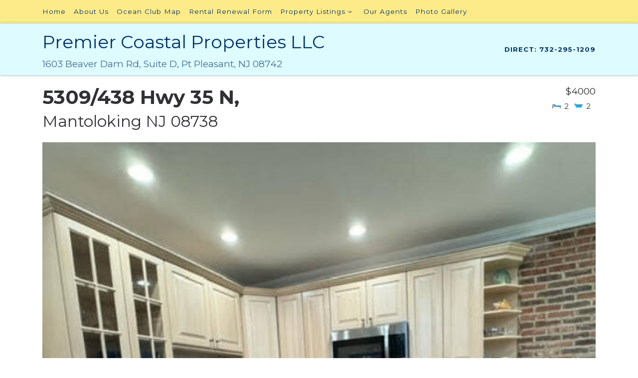

--- FILE ---
content_type: text/html; charset=UTF-8
request_url: https://premiercoastalpropertiesllc.com/rental/unit-5309-2-bedroom-2-bath-rooftop-unit/
body_size: 20590
content:
<!DOCTYPE html>
<!--[if IE 7]>
<html class="ie ie7" lang="en-US">
<![endif]-->
<!--[if IE 8]>
<html class="ie ie8" lang="en-US">
<![endif]-->
<!--[if !(IE 7) | !(IE 8)  ]><!-->
<html lang="en-US" class="no-js">
<!--<![endif]-->
  <head>
  <meta charset="UTF-8" />
  <meta http-equiv="X-UA-Compatible" content="IE=EDGE" />
  <meta name="viewport" content="width=device-width, initial-scale=1.0" />
  <link rel="profile"  href="https://gmpg.org/xfn/11" />
  <link rel="pingback" href="https://premiercoastalpropertiesllc.com/xmlrpc.php" />
<script>(function(html){html.className = html.className.replace(/\bno-js\b/,'js')})(document.documentElement);</script>
        <style id="wfc-base-style" type="text/css">
             .wfc-reset-menu-item-first-letter .navbar .nav>li>a:first-letter {font-size: inherit;}.format-icon:before {color: #5A5A5A;}article .format-icon.tc-hide-icon:before, .safari article.format-video .format-icon.tc-hide-icon:before, .chrome article.format-video .format-icon.tc-hide-icon:before, .safari article.format-image .format-icon.tc-hide-icon:before, .chrome article.format-image .format-icon.tc-hide-icon:before, .safari article.format-gallery .format-icon.tc-hide-icon:before, .safari article.attachment .format-icon.tc-hide-icon:before, .chrome article.format-gallery .format-icon.tc-hide-icon:before, .chrome article.attachment .format-icon.tc-hide-icon:before {content: none!important;}h2#tc-comment-title.tc-hide-icon:before {content: none!important;}.archive .archive-header h1.format-icon.tc-hide-icon:before {content: none!important;}.tc-sidebar h3.widget-title.tc-hide-icon:before {content: none!important;}.footer-widgets h3.widget-title.tc-hide-icon:before {content: none!important;}.tc-hide-icon i, i.tc-hide-icon {display: none !important;}.carousel-control {font-family: "Helvetica Neue", Helvetica, Arial, sans-serif;}.social-block a {font-size: 18px;}footer#footer .colophon .social-block a {font-size: 16px;}.social-block.widget_social a {font-size: 14px;}
        </style>
        <link rel="stylesheet" id="tc-front-gfonts" href="//fonts.googleapis.com/css?family=Montserrat:regular%7CMontserrat:700&display=swap"><style id="wfc-style-fonts-body" type="text/css" data-origin="server">
/* Setting : Default website font */ 
body {
font-family : 'Montserrat'!important;
}

</style><style id="wfc-style-fonts-menu_items" type="text/css" data-origin="server">
/* Setting : Menu items */ 
.tc-header .nav__menu li a.nav__link, .tc-sn .nav__menu li a.nav__link, [class*=nav__menu] .nav__link-wrapper .caret__dropdown-toggler {
font-family : 'Montserrat'!important;
}

</style><title>Unit 5309 2 Bedroom 2 Bath Rooftop unit | Premier Coastal Properties LLC</title>
<meta name='robots' content='max-image-preview:large' />
<link rel='dns-prefetch' href='//maps.googleapis.com' />
<link href='//hb.wpmucdn.com' rel='preconnect' />
<link rel="alternate" type="application/rss+xml" title="Premier Coastal Properties LLC &raquo; Feed" href="https://premiercoastalpropertiesllc.com/feed/" />
<link rel="alternate" type="application/rss+xml" title="Premier Coastal Properties LLC &raquo; Comments Feed" href="https://premiercoastalpropertiesllc.com/comments/feed/" />
<link rel="alternate" type="application/rss+xml" title="Premier Coastal Properties LLC &raquo; Unit 5309 2 Bedroom 2 Bath Rooftop unit Comments Feed" href="https://premiercoastalpropertiesllc.com/rental/unit-5309-2-bedroom-2-bath-rooftop-unit/feed/" />
<link rel="alternate" title="oEmbed (JSON)" type="application/json+oembed" href="https://premiercoastalpropertiesllc.com/wp-json/oembed/1.0/embed?url=https%3A%2F%2Fpremiercoastalpropertiesllc.com%2Frental%2Funit-5309-2-bedroom-2-bath-rooftop-unit%2F" />
<link rel="alternate" title="oEmbed (XML)" type="text/xml+oembed" href="https://premiercoastalpropertiesllc.com/wp-json/oembed/1.0/embed?url=https%3A%2F%2Fpremiercoastalpropertiesllc.com%2Frental%2Funit-5309-2-bedroom-2-bath-rooftop-unit%2F&#038;format=xml" />
<style id='wp-img-auto-sizes-contain-inline-css'>
img:is([sizes=auto i],[sizes^="auto," i]){contain-intrinsic-size:3000px 1500px}
/*# sourceURL=wp-img-auto-sizes-contain-inline-css */
</style>
<style id='wp-emoji-styles-inline-css'>

	img.wp-smiley, img.emoji {
		display: inline !important;
		border: none !important;
		box-shadow: none !important;
		height: 1em !important;
		width: 1em !important;
		margin: 0 0.07em !important;
		vertical-align: -0.1em !important;
		background: none !important;
		padding: 0 !important;
	}
/*# sourceURL=wp-emoji-styles-inline-css */
</style>
<style id='wp-block-library-inline-css'>
:root{--wp-block-synced-color:#7a00df;--wp-block-synced-color--rgb:122,0,223;--wp-bound-block-color:var(--wp-block-synced-color);--wp-editor-canvas-background:#ddd;--wp-admin-theme-color:#007cba;--wp-admin-theme-color--rgb:0,124,186;--wp-admin-theme-color-darker-10:#006ba1;--wp-admin-theme-color-darker-10--rgb:0,107,160.5;--wp-admin-theme-color-darker-20:#005a87;--wp-admin-theme-color-darker-20--rgb:0,90,135;--wp-admin-border-width-focus:2px}@media (min-resolution:192dpi){:root{--wp-admin-border-width-focus:1.5px}}.wp-element-button{cursor:pointer}:root .has-very-light-gray-background-color{background-color:#eee}:root .has-very-dark-gray-background-color{background-color:#313131}:root .has-very-light-gray-color{color:#eee}:root .has-very-dark-gray-color{color:#313131}:root .has-vivid-green-cyan-to-vivid-cyan-blue-gradient-background{background:linear-gradient(135deg,#00d084,#0693e3)}:root .has-purple-crush-gradient-background{background:linear-gradient(135deg,#34e2e4,#4721fb 50%,#ab1dfe)}:root .has-hazy-dawn-gradient-background{background:linear-gradient(135deg,#faaca8,#dad0ec)}:root .has-subdued-olive-gradient-background{background:linear-gradient(135deg,#fafae1,#67a671)}:root .has-atomic-cream-gradient-background{background:linear-gradient(135deg,#fdd79a,#004a59)}:root .has-nightshade-gradient-background{background:linear-gradient(135deg,#330968,#31cdcf)}:root .has-midnight-gradient-background{background:linear-gradient(135deg,#020381,#2874fc)}:root{--wp--preset--font-size--normal:16px;--wp--preset--font-size--huge:42px}.has-regular-font-size{font-size:1em}.has-larger-font-size{font-size:2.625em}.has-normal-font-size{font-size:var(--wp--preset--font-size--normal)}.has-huge-font-size{font-size:var(--wp--preset--font-size--huge)}.has-text-align-center{text-align:center}.has-text-align-left{text-align:left}.has-text-align-right{text-align:right}.has-fit-text{white-space:nowrap!important}#end-resizable-editor-section{display:none}.aligncenter{clear:both}.items-justified-left{justify-content:flex-start}.items-justified-center{justify-content:center}.items-justified-right{justify-content:flex-end}.items-justified-space-between{justify-content:space-between}.screen-reader-text{border:0;clip-path:inset(50%);height:1px;margin:-1px;overflow:hidden;padding:0;position:absolute;width:1px;word-wrap:normal!important}.screen-reader-text:focus{background-color:#ddd;clip-path:none;color:#444;display:block;font-size:1em;height:auto;left:5px;line-height:normal;padding:15px 23px 14px;text-decoration:none;top:5px;width:auto;z-index:100000}html :where(.has-border-color){border-style:solid}html :where([style*=border-top-color]){border-top-style:solid}html :where([style*=border-right-color]){border-right-style:solid}html :where([style*=border-bottom-color]){border-bottom-style:solid}html :where([style*=border-left-color]){border-left-style:solid}html :where([style*=border-width]){border-style:solid}html :where([style*=border-top-width]){border-top-style:solid}html :where([style*=border-right-width]){border-right-style:solid}html :where([style*=border-bottom-width]){border-bottom-style:solid}html :where([style*=border-left-width]){border-left-style:solid}html :where(img[class*=wp-image-]){height:auto;max-width:100%}:where(figure){margin:0 0 1em}html :where(.is-position-sticky){--wp-admin--admin-bar--position-offset:var(--wp-admin--admin-bar--height,0px)}@media screen and (max-width:600px){html :where(.is-position-sticky){--wp-admin--admin-bar--position-offset:0px}}

/*# sourceURL=wp-block-library-inline-css */
</style><style id='wp-block-paragraph-inline-css'>
.is-small-text{font-size:.875em}.is-regular-text{font-size:1em}.is-large-text{font-size:2.25em}.is-larger-text{font-size:3em}.has-drop-cap:not(:focus):first-letter{float:left;font-size:8.4em;font-style:normal;font-weight:100;line-height:.68;margin:.05em .1em 0 0;text-transform:uppercase}body.rtl .has-drop-cap:not(:focus):first-letter{float:none;margin-left:.1em}p.has-drop-cap.has-background{overflow:hidden}:root :where(p.has-background){padding:1.25em 2.375em}:where(p.has-text-color:not(.has-link-color)) a{color:inherit}p.has-text-align-left[style*="writing-mode:vertical-lr"],p.has-text-align-right[style*="writing-mode:vertical-rl"]{rotate:180deg}
/*# sourceURL=https://premiercoastalpropertiesllc.com/wp-includes/blocks/paragraph/style.min.css */
</style>
<style id='global-styles-inline-css'>
:root{--wp--preset--aspect-ratio--square: 1;--wp--preset--aspect-ratio--4-3: 4/3;--wp--preset--aspect-ratio--3-4: 3/4;--wp--preset--aspect-ratio--3-2: 3/2;--wp--preset--aspect-ratio--2-3: 2/3;--wp--preset--aspect-ratio--16-9: 16/9;--wp--preset--aspect-ratio--9-16: 9/16;--wp--preset--color--black: #000000;--wp--preset--color--cyan-bluish-gray: #abb8c3;--wp--preset--color--white: #ffffff;--wp--preset--color--pale-pink: #f78da7;--wp--preset--color--vivid-red: #cf2e2e;--wp--preset--color--luminous-vivid-orange: #ff6900;--wp--preset--color--luminous-vivid-amber: #fcb900;--wp--preset--color--light-green-cyan: #7bdcb5;--wp--preset--color--vivid-green-cyan: #00d084;--wp--preset--color--pale-cyan-blue: #8ed1fc;--wp--preset--color--vivid-cyan-blue: #0693e3;--wp--preset--color--vivid-purple: #9b51e0;--wp--preset--gradient--vivid-cyan-blue-to-vivid-purple: linear-gradient(135deg,rgb(6,147,227) 0%,rgb(155,81,224) 100%);--wp--preset--gradient--light-green-cyan-to-vivid-green-cyan: linear-gradient(135deg,rgb(122,220,180) 0%,rgb(0,208,130) 100%);--wp--preset--gradient--luminous-vivid-amber-to-luminous-vivid-orange: linear-gradient(135deg,rgb(252,185,0) 0%,rgb(255,105,0) 100%);--wp--preset--gradient--luminous-vivid-orange-to-vivid-red: linear-gradient(135deg,rgb(255,105,0) 0%,rgb(207,46,46) 100%);--wp--preset--gradient--very-light-gray-to-cyan-bluish-gray: linear-gradient(135deg,rgb(238,238,238) 0%,rgb(169,184,195) 100%);--wp--preset--gradient--cool-to-warm-spectrum: linear-gradient(135deg,rgb(74,234,220) 0%,rgb(151,120,209) 20%,rgb(207,42,186) 40%,rgb(238,44,130) 60%,rgb(251,105,98) 80%,rgb(254,248,76) 100%);--wp--preset--gradient--blush-light-purple: linear-gradient(135deg,rgb(255,206,236) 0%,rgb(152,150,240) 100%);--wp--preset--gradient--blush-bordeaux: linear-gradient(135deg,rgb(254,205,165) 0%,rgb(254,45,45) 50%,rgb(107,0,62) 100%);--wp--preset--gradient--luminous-dusk: linear-gradient(135deg,rgb(255,203,112) 0%,rgb(199,81,192) 50%,rgb(65,88,208) 100%);--wp--preset--gradient--pale-ocean: linear-gradient(135deg,rgb(255,245,203) 0%,rgb(182,227,212) 50%,rgb(51,167,181) 100%);--wp--preset--gradient--electric-grass: linear-gradient(135deg,rgb(202,248,128) 0%,rgb(113,206,126) 100%);--wp--preset--gradient--midnight: linear-gradient(135deg,rgb(2,3,129) 0%,rgb(40,116,252) 100%);--wp--preset--font-size--small: 13px;--wp--preset--font-size--medium: 20px;--wp--preset--font-size--large: 36px;--wp--preset--font-size--x-large: 42px;--wp--preset--spacing--20: 0.44rem;--wp--preset--spacing--30: 0.67rem;--wp--preset--spacing--40: 1rem;--wp--preset--spacing--50: 1.5rem;--wp--preset--spacing--60: 2.25rem;--wp--preset--spacing--70: 3.38rem;--wp--preset--spacing--80: 5.06rem;--wp--preset--shadow--natural: 6px 6px 9px rgba(0, 0, 0, 0.2);--wp--preset--shadow--deep: 12px 12px 50px rgba(0, 0, 0, 0.4);--wp--preset--shadow--sharp: 6px 6px 0px rgba(0, 0, 0, 0.2);--wp--preset--shadow--outlined: 6px 6px 0px -3px rgb(255, 255, 255), 6px 6px rgb(0, 0, 0);--wp--preset--shadow--crisp: 6px 6px 0px rgb(0, 0, 0);}:where(.is-layout-flex){gap: 0.5em;}:where(.is-layout-grid){gap: 0.5em;}body .is-layout-flex{display: flex;}.is-layout-flex{flex-wrap: wrap;align-items: center;}.is-layout-flex > :is(*, div){margin: 0;}body .is-layout-grid{display: grid;}.is-layout-grid > :is(*, div){margin: 0;}:where(.wp-block-columns.is-layout-flex){gap: 2em;}:where(.wp-block-columns.is-layout-grid){gap: 2em;}:where(.wp-block-post-template.is-layout-flex){gap: 1.25em;}:where(.wp-block-post-template.is-layout-grid){gap: 1.25em;}.has-black-color{color: var(--wp--preset--color--black) !important;}.has-cyan-bluish-gray-color{color: var(--wp--preset--color--cyan-bluish-gray) !important;}.has-white-color{color: var(--wp--preset--color--white) !important;}.has-pale-pink-color{color: var(--wp--preset--color--pale-pink) !important;}.has-vivid-red-color{color: var(--wp--preset--color--vivid-red) !important;}.has-luminous-vivid-orange-color{color: var(--wp--preset--color--luminous-vivid-orange) !important;}.has-luminous-vivid-amber-color{color: var(--wp--preset--color--luminous-vivid-amber) !important;}.has-light-green-cyan-color{color: var(--wp--preset--color--light-green-cyan) !important;}.has-vivid-green-cyan-color{color: var(--wp--preset--color--vivid-green-cyan) !important;}.has-pale-cyan-blue-color{color: var(--wp--preset--color--pale-cyan-blue) !important;}.has-vivid-cyan-blue-color{color: var(--wp--preset--color--vivid-cyan-blue) !important;}.has-vivid-purple-color{color: var(--wp--preset--color--vivid-purple) !important;}.has-black-background-color{background-color: var(--wp--preset--color--black) !important;}.has-cyan-bluish-gray-background-color{background-color: var(--wp--preset--color--cyan-bluish-gray) !important;}.has-white-background-color{background-color: var(--wp--preset--color--white) !important;}.has-pale-pink-background-color{background-color: var(--wp--preset--color--pale-pink) !important;}.has-vivid-red-background-color{background-color: var(--wp--preset--color--vivid-red) !important;}.has-luminous-vivid-orange-background-color{background-color: var(--wp--preset--color--luminous-vivid-orange) !important;}.has-luminous-vivid-amber-background-color{background-color: var(--wp--preset--color--luminous-vivid-amber) !important;}.has-light-green-cyan-background-color{background-color: var(--wp--preset--color--light-green-cyan) !important;}.has-vivid-green-cyan-background-color{background-color: var(--wp--preset--color--vivid-green-cyan) !important;}.has-pale-cyan-blue-background-color{background-color: var(--wp--preset--color--pale-cyan-blue) !important;}.has-vivid-cyan-blue-background-color{background-color: var(--wp--preset--color--vivid-cyan-blue) !important;}.has-vivid-purple-background-color{background-color: var(--wp--preset--color--vivid-purple) !important;}.has-black-border-color{border-color: var(--wp--preset--color--black) !important;}.has-cyan-bluish-gray-border-color{border-color: var(--wp--preset--color--cyan-bluish-gray) !important;}.has-white-border-color{border-color: var(--wp--preset--color--white) !important;}.has-pale-pink-border-color{border-color: var(--wp--preset--color--pale-pink) !important;}.has-vivid-red-border-color{border-color: var(--wp--preset--color--vivid-red) !important;}.has-luminous-vivid-orange-border-color{border-color: var(--wp--preset--color--luminous-vivid-orange) !important;}.has-luminous-vivid-amber-border-color{border-color: var(--wp--preset--color--luminous-vivid-amber) !important;}.has-light-green-cyan-border-color{border-color: var(--wp--preset--color--light-green-cyan) !important;}.has-vivid-green-cyan-border-color{border-color: var(--wp--preset--color--vivid-green-cyan) !important;}.has-pale-cyan-blue-border-color{border-color: var(--wp--preset--color--pale-cyan-blue) !important;}.has-vivid-cyan-blue-border-color{border-color: var(--wp--preset--color--vivid-cyan-blue) !important;}.has-vivid-purple-border-color{border-color: var(--wp--preset--color--vivid-purple) !important;}.has-vivid-cyan-blue-to-vivid-purple-gradient-background{background: var(--wp--preset--gradient--vivid-cyan-blue-to-vivid-purple) !important;}.has-light-green-cyan-to-vivid-green-cyan-gradient-background{background: var(--wp--preset--gradient--light-green-cyan-to-vivid-green-cyan) !important;}.has-luminous-vivid-amber-to-luminous-vivid-orange-gradient-background{background: var(--wp--preset--gradient--luminous-vivid-amber-to-luminous-vivid-orange) !important;}.has-luminous-vivid-orange-to-vivid-red-gradient-background{background: var(--wp--preset--gradient--luminous-vivid-orange-to-vivid-red) !important;}.has-very-light-gray-to-cyan-bluish-gray-gradient-background{background: var(--wp--preset--gradient--very-light-gray-to-cyan-bluish-gray) !important;}.has-cool-to-warm-spectrum-gradient-background{background: var(--wp--preset--gradient--cool-to-warm-spectrum) !important;}.has-blush-light-purple-gradient-background{background: var(--wp--preset--gradient--blush-light-purple) !important;}.has-blush-bordeaux-gradient-background{background: var(--wp--preset--gradient--blush-bordeaux) !important;}.has-luminous-dusk-gradient-background{background: var(--wp--preset--gradient--luminous-dusk) !important;}.has-pale-ocean-gradient-background{background: var(--wp--preset--gradient--pale-ocean) !important;}.has-electric-grass-gradient-background{background: var(--wp--preset--gradient--electric-grass) !important;}.has-midnight-gradient-background{background: var(--wp--preset--gradient--midnight) !important;}.has-small-font-size{font-size: var(--wp--preset--font-size--small) !important;}.has-medium-font-size{font-size: var(--wp--preset--font-size--medium) !important;}.has-large-font-size{font-size: var(--wp--preset--font-size--large) !important;}.has-x-large-font-size{font-size: var(--wp--preset--font-size--x-large) !important;}
/*# sourceURL=global-styles-inline-css */
</style>

<style id='classic-theme-styles-inline-css'>
/*! This file is auto-generated */
.wp-block-button__link{color:#fff;background-color:#32373c;border-radius:9999px;box-shadow:none;text-decoration:none;padding:calc(.667em + 2px) calc(1.333em + 2px);font-size:1.125em}.wp-block-file__button{background:#32373c;color:#fff;text-decoration:none}
/*# sourceURL=/wp-includes/css/classic-themes.min.css */
</style>
<link rel='stylesheet' id='epl-css-lib-css' href='https://premiercoastalpropertiesllc.com/wp-content/plugins/easy-property-listings/lib/assets/css/style-structure.min.css?ver=3.4.29' media='all' />
<link rel='stylesheet' id='epl-style-css' href='https://premiercoastalpropertiesllc.com/wp-content/plugins/easy-property-listings/lib/assets/css/style.min.css?ver=3.4.29' media='all' />
<link rel='stylesheet' id='epl-field-sliders-css' href='https://premiercoastalpropertiesllc.com/wp-content/plugins/easy-property-listings/lib/assets/css/field-slider.min.css?ver=3.4.29' media='all' />
<link rel='stylesheet' id='epl-temp-front-styles-css' href='https://premiercoastalpropertiesllc.com/wp-content/plugins/epl-listing-templates/includes/css/style-listing-templates.css?ver=2.2.7' media='all' />
<link rel='stylesheet' id='epl-temp-front-styles-single-css' href='https://premiercoastalpropertiesllc.com/wp-content/plugins/epl-listing-templates/includes/css/style-listing-templates-single.css?ver=2.2.7' media='all' />
<link rel='stylesheet' id='epl-slider-fancybox-style-css' href='https://premiercoastalpropertiesllc.com/wp-content/plugins/epl-sliders/css/jquery.fancybox.css?ver=2.1' media='all' />
<link rel='stylesheet' id='sow-button-base-css' href='https://premiercoastalpropertiesllc.com/wp-content/plugins/so-widgets-bundle/widgets/button/css/style.css?ver=1.70.3' media='all' />
<link rel='stylesheet' id='sow-button-flat-f0b3ea93ec53-css' href='https://premiercoastalpropertiesllc.com/wp-content/uploads/siteorigin-widgets/sow-button-flat-f0b3ea93ec53.css?ver=6.9' media='all' />
<link rel='stylesheet' id='katb_user_styles-css' href='https://premiercoastalpropertiesllc.com/wp-content/plugins/testimonial-basics/css/katb_user_styles.css?ver=4.5.0' media='all' />
<style id='katb_user_styles-inline-css'>
/* ==== Testimonial Basics Custom Styles  ==== */.katb_test_box,.katb_test_box_basic,.katb_test_box_side_meta,.katb_test_box_basic_side_meta,.katb_schema_summary_box_basic,.katb_schema_summary_box_basic_side_meta,.katb_schema_summary_box,.katb_schema_summary_box_side_meta,.katb_paginate{ font-size: 1em; }.katb_test_wrap *,.katb_test_wrap_basic *,.katb_test_wrap_side_meta *,.katb_test_wrap_basic_side_meta *,.katb_popup_wrap.katb_content *,.katb_paginate *,.katb_schema_summary_wrap *,.katb_schema_summary_wrap_basic *,.katb_schema_summary_wrap_side_meta *,.katb_schema_summary_wrap_basic_side_meta *,.katb_grid_wrap *,.katb_grid_wrap_basic *{ font-family: inherit; }.katb_test_wrap,.katb_schema_summary_wrap,.katb_test_wrap_side_meta .katb_left_box,.katb_schema_summary_box_side_meta .katb_schema_company_wrap_side_meta{ background-color: #EDEDED;color: #000000;}.katb_test_wrap .katb_test_box,.katb_schema_summary_box,.katb_test_wrap_side_meta .katb_right_box,.katb_schema_summary_box_side_meta .katb_aggregate_wrap_side_meta,.katb_test_wrap .katb_test_text *{background-color: #DBDBDB;color: #000000!important; }.katb_test_box .katb_author,.katb_test_box_side_meta .katb_author,.katb_test_box .katb_date,.katb_test_box_side_meta .katb_date,.katb_test_box .katb_location,.katb_test_box_side_meta .katb_location,.katb_test_box .katb_custom1,.katb_test_box_side_meta .katb_custom1,.katb_test_box .katb_custom2,.katb_test_box_side_meta .katb_custom2{color: #000000!important; }.katb_test_box a,.katb_schema_summary_box a,.katb_test_box_side_meta a,.katb_schema_summary_box_side_meta a,.katb_test_box .katb_test_text .katb_excerpt_more,.katb_bulk_delete_label a{color: #3384E8!important;}.katb_test_box a:hover,.katb_schema_summary_box a:hover ,.katb_test_box_side_meta a:hover,.katb_schema_summary_box_side_meta a:hover,.katb_test_box .katb_test_text .katb_excerpt_more:hover,.katb_bulk_delete_label a:hover{color: #FFFFFF!important; }.katb_paginate.format input {background-color: #DBDBDB!important;color: #000000!important;}.katb_paginate input {font-size: 1em!important; }.katb_input_style {font-size: 1em!important; }.katb_grid_wrap .katb_two_wrap_all {border: 1px solid #DBDBDB!important;}.katb_two_wrap_all .katb_test_box .katb_title_rating_wrap,.katb_two_wrap_all .katb_test_box .katb_meta_bottom{ background-color: #DBDBDB!important;}.katb_two_wrap_all .katb_test_box .katb_test_text{ background-color: #EDEDED!important;}.katb_widget_box,.katb_widget_box_basic,.katb_widget_rotator_box,.katb_widget_rotator_box_basic{ font-size: 1em }.katb_widget_wrap *,.katb_widget_wrap_basic *,.katb_widget_rotator_wrap *,.katb_widget_rotator_wrap_basic *,.katb_popup_wrap.katb_widget *{ font-family: inherit; }.katb_widget_rotator_wrap,.katb_widget_box {background-color: #EDEDED; }.katb_widget_box .katb_title_rating_wrap,.katb_widget_box .katb_testimonial_wrap *,.katb_widget_rotator_box .katb_title_rating_wrap,.katb_widget_rotator_box .katb_testimonial_wrap{	color: #000000!important;}.katb_widget_box .widget_meta,.katb_widget_rotator_box .widget_meta{color: #000000;}.katb_widget_box a,.katb_widget_rotator_box a,.katb_widget_box a.katb_excerpt_more,.katb_widget_rotator_box a.katb_excerpt_more{color: #3384E8!important;}.katb_widget_box a:hover,.katb_widget_rotator_box a:hover {color: #FFFFFF!important;}.katb_widget_box .katb_image_meta_bottom,.katb_widget_rotator_box .katb_image_meta_bottom,.katb_widget_box .katb_centered_image_meta_bottom,.katb_widget_rotator_box .katb_centered_image_meta_bottom{ border-top: 1px solid #CECECE; }.katb_widget_box .katb_title_rating_wrap.center,.katb_widget_rotator_box .katb_title_rating_wrap.center{ border-bottom: 1px solid #CECECE; }.katb_widget_box .katb_image_meta_top,.katb_widget_rotator_box .katb_image_meta_top,.katb_widget_box .katb_centered_image_meta_top,.katb_widget_rotator_box .katb_centered_image_meta_top{border-bottom: 1px solid #CECECE; }.katb_widget_form {font-size: 1em!important; }.katb_css_rating { color: #EACB1E!important; }.katb_remove_link.remove_link_content a svg {width:1em; }.katb_remove_link.remove_link_widget a svg {width:1em; }		
/*# sourceURL=katb_user_styles-inline-css */
</style>
<link rel='stylesheet' id='parent-style-css' href='https://premiercoastalpropertiesllc.com/wp-content/themes/customizr-pro/style.css?ver=6.9' media='all' />
<link rel='stylesheet' id='child-style-css' href='https://premiercoastalpropertiesllc.com/wp-content/themes/customizr-pro-child/style.css?ver=6.9' media='all' />
<link rel='stylesheet' id='customizr-main-css' href='https://premiercoastalpropertiesllc.com/wp-content/themes/customizr-pro/assets/front/css/style.min.css?ver=2.4.25' media='all' />
<style id='customizr-main-inline-css'>
::-moz-selection{background-color:#4be5ff}::selection{background-color:#4be5ff}a,.btn-skin:active,.btn-skin:focus,.btn-skin:hover,.btn-skin.inverted,.grid-container__classic .post-type__icon,.post-type__icon:hover .icn-format,.grid-container__classic .post-type__icon:hover .icn-format,[class*='grid-container__'] .entry-title a.czr-title:hover,input[type=checkbox]:checked::before{color:#4be5ff}.czr-css-loader > div ,.btn-skin,.btn-skin:active,.btn-skin:focus,.btn-skin:hover,.btn-skin-h-dark,.btn-skin-h-dark.inverted:active,.btn-skin-h-dark.inverted:focus,.btn-skin-h-dark.inverted:hover{border-color:#4be5ff}.tc-header.border-top{border-top-color:#4be5ff}[class*='grid-container__'] .entry-title a:hover::after,.grid-container__classic .post-type__icon,.btn-skin,.btn-skin.inverted:active,.btn-skin.inverted:focus,.btn-skin.inverted:hover,.btn-skin-h-dark,.btn-skin-h-dark.inverted:active,.btn-skin-h-dark.inverted:focus,.btn-skin-h-dark.inverted:hover,.sidebar .widget-title::after,input[type=radio]:checked::before{background-color:#4be5ff}.btn-skin-light:active,.btn-skin-light:focus,.btn-skin-light:hover,.btn-skin-light.inverted{color:#98f0ff}input:not([type='submit']):not([type='button']):not([type='number']):not([type='checkbox']):not([type='radio']):focus,textarea:focus,.btn-skin-light,.btn-skin-light.inverted,.btn-skin-light:active,.btn-skin-light:focus,.btn-skin-light:hover,.btn-skin-light.inverted:active,.btn-skin-light.inverted:focus,.btn-skin-light.inverted:hover{border-color:#98f0ff}.btn-skin-light,.btn-skin-light.inverted:active,.btn-skin-light.inverted:focus,.btn-skin-light.inverted:hover{background-color:#98f0ff}.btn-skin-lightest:active,.btn-skin-lightest:focus,.btn-skin-lightest:hover,.btn-skin-lightest.inverted{color:#b1f4ff}.btn-skin-lightest,.btn-skin-lightest.inverted,.btn-skin-lightest:active,.btn-skin-lightest:focus,.btn-skin-lightest:hover,.btn-skin-lightest.inverted:active,.btn-skin-lightest.inverted:focus,.btn-skin-lightest.inverted:hover{border-color:#b1f4ff}.btn-skin-lightest,.btn-skin-lightest.inverted:active,.btn-skin-lightest.inverted:focus,.btn-skin-lightest.inverted:hover{background-color:#b1f4ff}.pagination,a:hover,a:focus,a:active,.btn-skin-dark:active,.btn-skin-dark:focus,.btn-skin-dark:hover,.btn-skin-dark.inverted,.btn-skin-dark-oh:active,.btn-skin-dark-oh:focus,.btn-skin-dark-oh:hover,.post-info a:not(.btn):hover,.grid-container__classic .post-type__icon .icn-format,[class*='grid-container__'] .hover .entry-title a,.widget-area a:not(.btn):hover,a.czr-format-link:hover,.format-link.hover a.czr-format-link,button[type=submit]:hover,button[type=submit]:active,button[type=submit]:focus,input[type=submit]:hover,input[type=submit]:active,input[type=submit]:focus,.tabs .nav-link:hover,.tabs .nav-link.active,.tabs .nav-link.active:hover,.tabs .nav-link.active:focus{color:#0edcff}.grid-container__classic.tc-grid-border .grid__item,.btn-skin-dark,.btn-skin-dark.inverted,button[type=submit],input[type=submit],.btn-skin-dark:active,.btn-skin-dark:focus,.btn-skin-dark:hover,.btn-skin-dark.inverted:active,.btn-skin-dark.inverted:focus,.btn-skin-dark.inverted:hover,.btn-skin-h-dark:active,.btn-skin-h-dark:focus,.btn-skin-h-dark:hover,.btn-skin-h-dark.inverted,.btn-skin-h-dark.inverted,.btn-skin-h-dark.inverted,.btn-skin-dark-oh:active,.btn-skin-dark-oh:focus,.btn-skin-dark-oh:hover,.btn-skin-dark-oh.inverted:active,.btn-skin-dark-oh.inverted:focus,.btn-skin-dark-oh.inverted:hover,button[type=submit]:hover,button[type=submit]:active,button[type=submit]:focus,input[type=submit]:hover,input[type=submit]:active,input[type=submit]:focus{border-color:#0edcff}.btn-skin-dark,.btn-skin-dark.inverted:active,.btn-skin-dark.inverted:focus,.btn-skin-dark.inverted:hover,.btn-skin-h-dark:active,.btn-skin-h-dark:focus,.btn-skin-h-dark:hover,.btn-skin-h-dark.inverted,.btn-skin-h-dark.inverted,.btn-skin-h-dark.inverted,.btn-skin-dark-oh.inverted:active,.btn-skin-dark-oh.inverted:focus,.btn-skin-dark-oh.inverted:hover,.grid-container__classic .post-type__icon:hover,button[type=submit],input[type=submit],.czr-link-hover-underline .widgets-list-layout-links a:not(.btn)::before,.czr-link-hover-underline .widget_archive a:not(.btn)::before,.czr-link-hover-underline .widget_nav_menu a:not(.btn)::before,.czr-link-hover-underline .widget_rss ul a:not(.btn)::before,.czr-link-hover-underline .widget_recent_entries a:not(.btn)::before,.czr-link-hover-underline .widget_categories a:not(.btn)::before,.czr-link-hover-underline .widget_meta a:not(.btn)::before,.czr-link-hover-underline .widget_recent_comments a:not(.btn)::before,.czr-link-hover-underline .widget_pages a:not(.btn)::before,.czr-link-hover-underline .widget_calendar a:not(.btn)::before,[class*='grid-container__'] .hover .entry-title a::after,a.czr-format-link::before,.comment-author a::before,.comment-link::before,.tabs .nav-link.active::before{background-color:#0edcff}.btn-skin-dark-shaded:active,.btn-skin-dark-shaded:focus,.btn-skin-dark-shaded:hover,.btn-skin-dark-shaded.inverted{background-color:rgba(14,220,255,0.2)}.btn-skin-dark-shaded,.btn-skin-dark-shaded.inverted:active,.btn-skin-dark-shaded.inverted:focus,.btn-skin-dark-shaded.inverted:hover{background-color:rgba(14,220,255,0.8)}.tc-header,#tc-sn .tc-sn-inner,.czr-overlay,.add-menu-button,.tc-header .socials a,.tc-header .socials a:focus,.tc-header .socials a:active,.nav__utils,.nav__utils a,.nav__utils a:focus,.nav__utils a:active,.header-contact__info a,.header-contact__info a:focus,.header-contact__info a:active,.czr-overlay a:hover,.dropdown-menu,.tc-header .navbar-brand-sitename,[class*=nav__menu] .nav__link,[class*=nav__menu] .nav__link-wrapper .caret__dropdown-toggler,[class*=nav__menu] .dropdown-menu .nav__link,[class*=nav__menu] .dropdown-item .nav__link:hover,.tc-header form.czr-form label,.czr-overlay form.czr-form label,.tc-header .czr-form input:not([type='submit']):not([type='button']):not([type='number']):not([type='checkbox']):not([type='radio']),.tc-header .czr-form textarea,.tc-header .czr-form .form-control,.czr-overlay .czr-form input:not([type='submit']):not([type='button']):not([type='number']):not([type='checkbox']):not([type='radio']),.czr-overlay .czr-form textarea,.czr-overlay .czr-form .form-control,.tc-header h1,.tc-header h2,.tc-header h3,.tc-header h4,.tc-header h5,.tc-header h6{color:#003366}.tc-header .czr-form input:not([type='submit']):not([type='button']):not([type='number']):not([type='checkbox']):not([type='radio']),.tc-header .czr-form textarea,.tc-header .czr-form .form-control,.czr-overlay .czr-form input:not([type='submit']):not([type='button']):not([type='number']):not([type='checkbox']):not([type='radio']),.czr-overlay .czr-form textarea,.czr-overlay .czr-form .form-control{border-color:#003366}.ham__toggler-span-wrapper .line,[class*=nav__menu] .nav__title::before{background-color:#003366}.header-tagline,[class*=nav__menu] .nav__link:hover,[class*=nav__menu] .nav__link-wrapper .caret__dropdown-toggler:hover,[class*=nav__menu] .show:not(.dropdown-item) > .nav__link,[class*=nav__menu] .show:not(.dropdown-item) > .nav__link-wrapper .nav__link,.czr-highlight-contextual-menu-items [class*=nav__menu] li:not(.dropdown-item).current-active > .nav__link,.czr-highlight-contextual-menu-items [class*=nav__menu] li:not(.dropdown-item).current-active > .nav__link-wrapper .nav__link,.czr-highlight-contextual-menu-items [class*=nav__menu] .current-menu-item > .nav__link,.czr-highlight-contextual-menu-items [class*=nav__menu] .current-menu-item > .nav__link-wrapper .nav__link,[class*=nav__menu] .dropdown-item .nav__link,.czr-overlay a,.tc-header .socials a:hover,.nav__utils a:hover,.czr-highlight-contextual-menu-items .nav__utils a.current-active,.header-contact__info a:hover,.tc-header .czr-form .form-group.in-focus label,.czr-overlay .czr-form .form-group.in-focus label{color:rgba(0,51,102,0.7)}.nav__utils .ham-toggler-menu.czr-collapsed:hover .line{background-color:rgba(0,51,102,0.7)}.topbar-navbar__wrapper,.dropdown-item:not(:last-of-type){border-color:rgba(0,51,102,0.09)}.tc-header{border-bottom-color:rgba(0,51,102,0.09)}#tc-sn{outline-color:rgba(0,51,102,0.09)}.mobile-nav__container,.header-search__container,.mobile-nav__nav,.vertical-nav > li:not(:last-of-type){border-color:rgba(0,51,102,0.075)}.tc-header,#tc-sn .tc-sn-inner,.dropdown-menu,.dropdown-item:active,.dropdown-item:focus,.dropdown-item:hover{background-color:#defbff}.sticky-transparent.is-sticky .mobile-sticky,.sticky-transparent.is-sticky .desktop-sticky,.sticky-transparent.is-sticky .mobile-nav__nav,.header-transparent:not(.is-sticky) .mobile-nav__nav,.header-transparent:not(.is-sticky) .dropdown-menu{background-color:rgba(222,251,255,0.9)}.czr-overlay{background-color:rgba(222,251,255,0.98)}.dropdown-item:before,.vertical-nav .caret__dropdown-toggler{background-color:rgba(33,4,0,0.045)}.navbar-brand,.header-tagline,h1,h2,h3,.tc-dropcap { font-family : 'Montserrat';font-weight : 400; }
body { font-family : 'Neuton'; }

#czr-push-footer { display: none; visibility: hidden; }
        .czr-sticky-footer #czr-push-footer.sticky-footer-enabled { display: block; }
        
/*# sourceURL=customizr-main-inline-css */
</style>
<link rel='stylesheet' id='customizr-style-css' href='https://premiercoastalpropertiesllc.com/wp-content/themes/customizr-pro-child/style.css?ver=2.4.25' media='all' />
<script src="https://maps.googleapis.com/maps/api/js?v=3.exp&amp;key=AIzaSyANtC3jBwkffW9an71HZjDg4WJWTOpFtO4&amp;ver=3.4.29" id="google-map-v-3-js"></script>
<script src="https://premiercoastalpropertiesllc.com/wp-includes/js/jquery/jquery.min.js?ver=3.7.1" id="jquery-core-js"></script>
<script src="https://premiercoastalpropertiesllc.com/wp-includes/js/jquery/jquery-migrate.min.js?ver=3.4.1" id="jquery-migrate-js"></script>
<script src="https://premiercoastalpropertiesllc.com/wp-content/plugins/easy-property-listings/lib/assets/js/epl.min.js?ver=3.4.29" id="epl-js-lib-js"></script>
<script id="epl-front-scripts-js-extra">
var epl_frontend_vars = {"site_url":"https://premiercoastalpropertiesllc.com/","epl_default_view_type":"list","ajaxurl":"https://premiercoastalpropertiesllc.com/wp-admin/admin-ajax.php","image_base":"https://premiercoastalpropertiesllc.com/wp-content/plugins/easy-property-listings/lib/assets/images/","field_sliders":{"epl_field_slider_property_price_global":{"els":["property_price_global_from","property_price_global_to"],"label":"Price Search","prefix":"-&#36;","suffix":"","separator":" - "}}};
//# sourceURL=epl-front-scripts-js-extra
</script>
<script src="https://premiercoastalpropertiesllc.com/wp-content/plugins/easy-property-listings/lib/assets/js/jquery-front-scripts.min.js?ver=3.4.29" id="epl-front-scripts-js"></script>
<script src="https://premiercoastalpropertiesllc.com/wp-content/plugins/epl-listing-templates/includes/js/epl-temp-scripts.js?ver=2.2.7" id="epl-temp-front-scripts-js"></script>
<script src="https://premiercoastalpropertiesllc.com/wp-content/plugins/epl-sliders/js/jssor.slider.mini.js?ver=2.1" id="epl-slider-jssor-js"></script>
<script src="https://premiercoastalpropertiesllc.com/wp-content/plugins/epl-sliders/js/jquery.fancybox.pack.js?ver=2.1" id="epl-slider-jquery.fancybox-js"></script>
<script src="https://premiercoastalpropertiesllc.com/wp-content/plugins/epl-sliders/js/script.js?ver=2.1" id="epl-slider-script-js"></script>
<script src="https://premiercoastalpropertiesllc.com/wp-content/themes/customizr-pro/assets/front/js/libs/modernizr.min.js?ver=2.4.25" id="modernizr-js"></script>
<script src="https://premiercoastalpropertiesllc.com/wp-includes/js/underscore.min.js?ver=1.13.7" id="underscore-js"></script>
<script id="tc-scripts-js-extra">
var CZRParams = {"assetsPath":"https://premiercoastalpropertiesllc.com/wp-content/themes/customizr-pro/assets/front/","mainScriptUrl":"https://premiercoastalpropertiesllc.com/wp-content/themes/customizr-pro/assets/front/js/tc-scripts.min.js?2.4.25","deferFontAwesome":"1","fontAwesomeUrl":"https://premiercoastalpropertiesllc.com/wp-content/themes/customizr-pro/assets/shared/fonts/fa/css/fontawesome-all.min.css?2.4.25","_disabled":[],"centerSliderImg":"1","isLightBoxEnabled":"1","SmoothScroll":{"Enabled":true,"Options":{"touchpadSupport":false}},"isAnchorScrollEnabled":"","anchorSmoothScrollExclude":{"simple":["[class*=edd]",".carousel-control","[data-toggle=\"modal\"]","[data-toggle=\"dropdown\"]","[data-toggle=\"czr-dropdown\"]","[data-toggle=\"tooltip\"]","[data-toggle=\"popover\"]","[data-toggle=\"collapse\"]","[data-toggle=\"czr-collapse\"]","[data-toggle=\"tab\"]","[data-toggle=\"pill\"]","[data-toggle=\"czr-pill\"]","[class*=upme]","[class*=um-]"],"deep":{"classes":[],"ids":[]}},"timerOnScrollAllBrowsers":"1","centerAllImg":"1","HasComments":"","LoadModernizr":"1","stickyHeader":"","extLinksStyle":"","extLinksTargetExt":"","extLinksSkipSelectors":{"classes":["btn","button"],"ids":[]},"dropcapEnabled":"","dropcapWhere":{"post":"","page":""},"dropcapMinWords":"","dropcapSkipSelectors":{"tags":["IMG","IFRAME","H1","H2","H3","H4","H5","H6","BLOCKQUOTE","UL","OL"],"classes":["btn"],"id":[]},"imgSmartLoadEnabled":"","imgSmartLoadOpts":{"parentSelectors":["[class*=grid-container], .article-container",".__before_main_wrapper",".widget-front",".post-related-articles",".tc-singular-thumbnail-wrapper",".sek-module-inner"],"opts":{"excludeImg":[".tc-holder-img"]}},"imgSmartLoadsForSliders":"","pluginCompats":[],"isWPMobile":"","menuStickyUserSettings":{"desktop":"stick_up","mobile":"stick_up"},"adminAjaxUrl":"https://premiercoastalpropertiesllc.com/wp-admin/admin-ajax.php","ajaxUrl":"https://premiercoastalpropertiesllc.com/?czrajax=1","frontNonce":{"id":"CZRFrontNonce","handle":"07bc63f6ee"},"isDevMode":"","isModernStyle":"1","i18n":{"Permanently dismiss":"Permanently dismiss"},"frontNotifications":{"welcome":{"enabled":false,"content":"","dismissAction":"dismiss_welcome_note_front"}},"preloadGfonts":"1","googleFonts":"Montserrat:400%7CNeuton","version":"2.4.25"};
//# sourceURL=tc-scripts-js-extra
</script>
<script src="https://premiercoastalpropertiesllc.com/wp-content/themes/customizr-pro/assets/front/js/tc-scripts.min.js?ver=2.4.25" id="tc-scripts-js" defer></script>
<link rel="https://api.w.org/" href="https://premiercoastalpropertiesllc.com/wp-json/" /><link rel="alternate" title="JSON" type="application/json" href="https://premiercoastalpropertiesllc.com/wp-json/wp/v2/rental/4568" /><link rel="EditURI" type="application/rsd+xml" title="RSD" href="https://premiercoastalpropertiesllc.com/xmlrpc.php?rsd" />
<meta name="generator" content="WordPress 6.9" />
<link rel='shortlink' href='https://premiercoastalpropertiesllc.com/?p=4568' />
    <script>
        var listingsMasonEnabled = 0;
	</script><script>
						var eplSliderIsArchive  = 0;
						var eplSliderOptions 	= {"$AutoPlay":true,"$AutoPlayInterval":5000,"$PauseOnHover":1,"$LazyLoading":3,"$DragOrientation":3,"$ArrowKeyNavigation":true,"$SlideDuration":1200,"$SlideshowOptions":{"$Class":"$JssorSlideshowRunner$","$Transitions":"_SlideshowTransitions","$TransitionsOrder":1,"$ShowLink":true},"$ArrowNavigatorOptions":{"$Class":"$JssorArrowNavigator$","$ChanceToShow":1,"$AutoCenter":2,"$Steps":1},"$ThumbnailNavigatorOptions":{"$Class":"$JssorThumbnailNavigator$","$ChanceToShow":2,"$ActionMode":1,"$Lanes":1,"$SpacingX":14,"$SpacingY":12,"$DisplayPieces":6,"$ParkingPosition":156,"$Orientation":1}};
						console.log(eplSliderOptions);
						var $_transitionChosen 	= "fade_in_l";
					</script>		
		<style>
			body .epl-property-blog {
			    -webkit-transition: none;
			    -moz-transition: none;
			    -o-transition: none;
			    transition: none;
			}
			body .epl-property-blog.epl-listing-grid-view {
			    -webkit-transition: none;
			    -moz-transition: none;
			    -o-transition: none;
			    transition: none;
			}
		</style> 		<style>
			.epl_slider_container {
				position: relative; width: 600px;
				height: 748px; overflow: hidden;
			}

			.epl-slider-slides {
				cursor: move; position: absolute; left: 0px; top: 0px; width: 600px;
				height: 748px; overflow: hidden;
			}
			.epl-slider-left-nav, .epl-slider-right-nav {
				display: block;
				position: absolute;
				/* size of arrow element */
				width: 50px;
				height: 50px;
				cursor: pointer;
				background: url(https://premiercoastalpropertiesllc.com/wp-content/plugins/epl-sliders//img/arrows/a17.png) no-repeat;
				overflow: hidden;
			}

			.epl-slider-left-nav { background-position: -5px -35px; top: 158px; left: 8px; }
			.epl-slider-right-nav { background-position: -65px -35px; top: 158px; right: 8px }
			.epl-slider-left-nav:hover { background-position: -125px -35px; }
			.epl-slider-right-nav:hover { background-position: -185px -35px; }
			.epl-slider-left-nav.epl-slider-left-navdn { background-position: -245px -35px; }
			.epl-slider-right-nav.epl-slider-right-navdn { background-position: -305px -35px; }

			.epl-slider-thumb-container {
				position: absolute;
				/* size of thumbnail navigator container */
				width: 600px;
				height: 148px;
				left:0;
				bottom:0;
			}

			.epl-slider-thumb-container .p {
				position: absolute;
				top: 0;
				right: 0;
				width: 120px;
				height: 120px;
			}

			.epl-slider-thumb-container .t {
				position: absolute;
				top: 0;
				left: 0;
				width: 100%;
				height: 100%;
				border: none;
			}

			.epl-slider-thumb-container .w {
				position: absolute;
				top: 0px;
				left: 0px;
				width: 100%;
				height: 100%;
			}

			.epl-slider-thumb-container .c {
				position: absolute;
				top: 0px;
				left: 0px;
				width: 120px;
				height: 120px;
				box-sizing: content-box;
				background: url(https://premiercoastalpropertiesllc.com/wp-content/plugins/epl-sliders/img/t01.png) -800px -800px no-repeat;
				_background: none;
			}

			.epl-slider-thumb-container .pav .c {
				top: 2px;
				_top: 0px;
				left: 2px;
				_left: 0px;
				width: 120px;
				height: 120px;
				background-position: 50% 50%;
			}

			.epl-slider-thumb-container .p:hover .c {
				top: 0px;
				left: 0px;
				width: 120px;
				height: 120px;
				border: #fff 1px solid;
				background-position: 50% 50%;
			}

			.epl-slider-thumb-container .p.pdn .c {
				background-position: 50% 50%;
				width: 120px;
				height: 120px;
				border: #000 2px solid;
			}

			* html .epl-slider-thumb-container .c, * html .epl-slider-thumb-container .pdn .c, * html .epl-slider-thumb-container .pav .c {
				/* ie quirks mode adjust */
				width: 120px;
				height: 120px;
			}

			.epl-slider-slides img{
				margin: 0;
				padding:0;
			}
			.epl-slider-thumb-container img{
				margin: 0;
				padding:0;
			}
		</style>              <link rel="preload" as="font" type="font/woff2" href="https://premiercoastalpropertiesllc.com/wp-content/themes/customizr-pro/assets/shared/fonts/customizr/customizr.woff2?128396981" crossorigin="anonymous"/>
            <!-- SEO meta tags powered by SmartCrawl https://wpmudev.com/project/smartcrawl-wordpress-seo/ -->
<link rel="canonical" href="https://premiercoastalpropertiesllc.com/rental/unit-5309-2-bedroom-2-bath-rooftop-unit/" />
<meta name="description" content="This spacious unit offers plenty of light and fantastic views of the courtyard/pool area from inside the unit. Take a walk up to the Rooftop Deck to enjoy P ..." />
<script type="application/ld+json">{"@context":"https:\/\/schema.org","@graph":[{"@type":"Organization","@id":"https:\/\/premiercoastalpropertiesllc.com\/#schema-publishing-organization","url":"https:\/\/premiercoastalpropertiesllc.com","name":"Premier Coastal Properties LLC"},{"@type":"WebSite","@id":"https:\/\/premiercoastalpropertiesllc.com\/#schema-website","url":"https:\/\/premiercoastalpropertiesllc.com","name":"Premier Coastal Properties LLC","encoding":"UTF-8","potentialAction":{"@type":"SearchAction","target":"https:\/\/premiercoastalpropertiesllc.com\/search\/{search_term_string}\/","query-input":"required name=search_term_string"}},{"@type":"BreadcrumbList","@id":"https:\/\/premiercoastalpropertiesllc.com\/rental\/unit-5309-2-bedroom-2-bath-rooftop-unit?page&rental=unit-5309-2-bedroom-2-bath-rooftop-unit&post_type=rental&name=unit-5309-2-bedroom-2-bath-rooftop-unit\/#breadcrumb","itemListElement":[{"@type":"ListItem","position":1,"name":"Home","item":"https:\/\/premiercoastalpropertiesllc.com"},{"@type":"ListItem","position":2,"name":"Rentals","item":"https:\/\/premiercoastalpropertiesllc.com\/rental\/"},{"@type":"ListItem","position":3,"name":"Unit 5309 2 Bedroom 2 Bath Rooftop unit"}]},{"@type":"Person","@id":"https:\/\/premiercoastalpropertiesllc.com\/author\/jbarber\/#schema-author","name":"Jackie Barber","url":"https:\/\/premiercoastalpropertiesllc.com\/author\/jbarber\/"},{"@type":"WebPage","@id":"https:\/\/premiercoastalpropertiesllc.com\/rental\/unit-5309-2-bedroom-2-bath-rooftop-unit\/#schema-webpage","isPartOf":{"@id":"https:\/\/premiercoastalpropertiesllc.com\/#schema-website"},"publisher":{"@id":"https:\/\/premiercoastalpropertiesllc.com\/#schema-publishing-organization"},"url":"https:\/\/premiercoastalpropertiesllc.com\/rental\/unit-5309-2-bedroom-2-bath-rooftop-unit\/"},{"@type":"Article","mainEntityOfPage":{"@id":"https:\/\/premiercoastalpropertiesllc.com\/rental\/unit-5309-2-bedroom-2-bath-rooftop-unit\/#schema-webpage"},"author":{"@id":"https:\/\/premiercoastalpropertiesllc.com\/author\/jbarber\/#schema-author"},"publisher":{"@id":"https:\/\/premiercoastalpropertiesllc.com\/#schema-publishing-organization"},"dateModified":"2025-11-14T17:26:48","datePublished":"2022-11-14T19:40:49","headline":"Unit 5309 2 Bedroom 2 Bath Rooftop unit | Premier Coastal Properties LLC","description":"This spacious unit offers plenty of light and fantastic views of the courtyard\/pool area from inside the unit. Take a walk up to the Rooftop Deck to enjoy P ...","name":"Unit 5309 2 Bedroom 2 Bath Rooftop unit","image":{"@type":"ImageObject","@id":"https:\/\/premiercoastalpropertiesllc.com\/rental\/unit-5309-2-bedroom-2-bath-rooftop-unit\/#schema-article-image","url":"https:\/\/premiercoastalpropertiesllc.com\/wp-content\/uploads\/5309-Dr-kit-2024-unnamed-1.jpg","height":640,"width":442},"thumbnailUrl":"https:\/\/premiercoastalpropertiesllc.com\/wp-content\/uploads\/5309-Dr-kit-2024-unnamed-1.jpg"}]}</script>
<!-- /SEO -->
<link rel="icon" href="https://premiercoastalpropertiesllc.com/wp-content/uploads/2019/07/cropped-Premier-Logo-jpeg-32x32.jpg" sizes="32x32" />
<link rel="icon" href="https://premiercoastalpropertiesllc.com/wp-content/uploads/2019/07/cropped-Premier-Logo-jpeg-192x192.jpg" sizes="192x192" />
<link rel="apple-touch-icon" href="https://premiercoastalpropertiesllc.com/wp-content/uploads/2019/07/cropped-Premier-Logo-jpeg-180x180.jpg" />
<meta name="msapplication-TileImage" content="https://premiercoastalpropertiesllc.com/wp-content/uploads/2019/07/cropped-Premier-Logo-jpeg-270x270.jpg" />
		<style id="wp-custom-css">
			
.epl-property_address_postal_code, .epl-property_bedrooms_max, .epl-property_rooms, .epl-property_land_area_unit, .epl-property_building_area_unit  {
    padding-left:10px;
}
.property-details {font-size:2em;}
.epl-listing-single {margin-top:20px;}
.epl-listing-widget .entry-header img.wp-post-image {
    height: 300px;
  object-fit: cover;
}
.widget_epl_property_search {margin-top:20px;margin-bottom:20px;}

.street-address a {font-size:2em;color:#1e315c;}

.entry-title {font-weight:bold;}
.epl-excerpt-content {color:darkslategray;}

.epl-listing-widget .entry-content {
    padding: 10px;
}
 
.epl-property-button, .epl-search-submit input[type="submit"] {
 
  /* change colors to suit design */
    background: #1e315c; 
    color: #ffffff !important;
    border: 1px solid #1e315c;

    box-sizing: border-box;
    font-weight: 500;
    font-size: 1.3em;
    padding: 0.5em 1em;
    border-width: 1px 0;
    -webkit-border-radius: 0.25em;
    -moz-border-radius: 0.25em;
    border-radius: 0.25em;
    text-shadow: 0 1px 0 rgba(0, 0, 0, 0.05);
}
 
/* center aligning Forminator buttons */
#submit {
	text-align: center;
}

/* Forminator, Site Origin & EPL widget button styling */
#submit button, .epl-property-widget-image-wrapper .epl-property-button input, .ow-button-base a {
	font-size: 15pt !important;
	font-weight: 700;
	padding: 15px 25px;
	background-color: #1c6fb2 !important;
	transition-duration: all 0.3s;
	border-radius: 1px;
	border: none !important;
	text-decoration: none !important;
}

/* button styling (continued) */
#submit button:hover, .epl-property-widget-image-wrapper .epl-property-button input:hover, .ow-button-base a:hover {
	background-color: #185f99 !important;
	transition-duration: all 0.3s;
	color: #fff;
}
/* Fixing buttons on epl property widget */
.epl-property-widget-image-wrapper .epl-property-button input {
	margin: 0 10px;
}

/* Forminator field styling */
.forminator-field input {
	border-radius: 3px !important;
}

/* Getting rid of the page margin and padding on pages */
#main-wrapper, #main-wrapper .container #content {
	padding-bottom: 0;
}

/* Getting rid of the page margin and padding on pages (continued)*/
#main-wrapper .container {
margin-top: 0;
}

/* Getting rid of the page margin and padding on pages (continued)*/
#main-wrapper .container .post-content {
	margin-bottom: 0;
}

/* Changing the base text on the site to be large, but variable to screen size. */
#content p {
	font-size: 15pt;
}

/* Instead of a standard table, I tried to make a table out of divs that could collapse properly. this class is for housing div */
.responsive_table {
	display: flex;
	flex-flow: row wrap;
	justify-content: space-between;
}

/* continued */
.responsive_table div {
	padding: 0 20px;
	max-width: 200px;
}

/* continued */
@media (max-width: 600px) {
	.responsive_table {
		justify-content: flex-start;
	}
	.responsive_table div {
		max-width: 100%;
	}
}



/* Removing the Page Title */
header.entry-header {
	display: none;
}
.tc-content header.entry-header {
	display: block;
}

/* Zoom Effect */
.zoom_container {
	overflow: hidden;
}
/* Background overlay */
.zoom_image * {
	position: relative;
}
/* Zoom Effect */
.zoom_image {
	transition: all 0.3s ease;
	height: 100%;
  width: 100%;
	background-size: cover;
  background-position: center;
	position: relative;
}
/* Zoom Effect */
.zoom_image:hover {
transform: scale(1.1);
transition: all 0.3s ease;
}
/* Background overlay */
.zoom_image:before {
position: absolute;
  content:" ";
  top:0;
  left:0;
  width:100%;
  height:100%;
  display: block;
  z-index:0;
}
/* Background overlay */
.sell_background_one:before {
	background: rgba(160,72,38,0.8);
}
.sell_background_two:before {
	background: rgba(56,87,63,0.8);
}
.sell_background_three:before {
	background: rgba(21,43,160,0.8);
}
/* styling for sell page */
.sell_background_one h3, .sell_background_two h3, .sell_background_three h3 {
	font-size: 40pt;
	margin: 0;
	
}
/* Sell Page Table Styling */
.sell_table{
	box-shadow: 0 0 5px rgba(0,0,0,0.2);
	border-radius: 0px;
	text-align: center;
	border: none !important;
	font-family: Montserrat !important;
}
/* Sell Page Table Styling */
.sell_table tr, .sell_table td, .sell_table th {
	border: none !important;
	font-family: Montserrat !important;
	overflow-wrap: normal !important;
	font-size:calc(70% + .2vw);
	width: 33%;
}
/* Sell Page Table Styling */
.sell_table tr:nth-child(even) {
	background-color: #a3b8ad;
}
/* Sell Page Table Styling */
.sell_table td {
	color: #333 !important;
}
/* Sell Page Table Styling */
.sell_table tr:first-child {
	background-color: #5a7367;
	color: white;
	font-family: Montserrat !important;
}

/* Sell Page Table Styling */
.sell_table tr td:nth-child(even) {
padding: 0px 2% 0px 2% !important;
}
/* Testimonials Styling */
.katb_display_widget_class .widget-title{
	display: none;
}
/* Testimonials Styling */
.katb_title_rating_wrap {
	display: flex;
	flex-flow: column-reverse wrap;
	justify-content: center;
	align-items: center;
}
/* Testimonials Styling */
.katb_title {
	font-size: 24pt !important;
	margin: 25px 0px;
}
/* Testimonials Styling */
.katb_css_rating * {
	width: 30px;
	height: 30px;
	margin: 0 3px;
}

h1, h2, h3 {
	font-family:Montserrat !important;
}
h4, h5, h6 {
	font-family:Montserrat !important;
}
p {
	font-family:Montserrat !important;
}
.sow-accordion-title {
font-size: 16pt;
font-family: montserrat;
color: black
}

.topbar-navbar__wrapper {
	background-color:#FDEB89;
}

.header-tagline {
	font-style: normal;
	font-size: 19px !important;
	font-weight: 500 !important;

}

.branding__container{
	max-width: 60% !important;
}

.nav__link {
	color: #003366 !important;
}



.search-toggle_btn{
	display: none !important;
}
		</style>
		<style id="wfc-style-menu_items" type="text/css" data-origin="server">
/* Setting : Menu items */ 
.tc-header .nav__menu li a.nav__link, .tc-sn .nav__menu li a.nav__link, [class*=nav__menu] .nav__link-wrapper .caret__dropdown-toggler {
font-size : 0.84rem;
color : #000000;
}

</style></head>

  <body class="wp-singular rental-template-default single single-rental postid-4568 wp-embed-responsive wp-theme-customizr-pro wp-child-theme-customizr-pro-child epl-single-listing epl-single-rental czr-link-hover-underline header-skin-custom footer-skin-light czr-no-sidebar tc-center-images czr-full-layout customizr-pro-2-4-25-with-child-theme czr-sticky-footer">
          <a class="screen-reader-text skip-link" href="#content">Skip to content</a>
    
    
    <div id="tc-page-wrap" class="">

      <header class="tpnav-header__header tc-header sl-logo_left sticky-brand-shrink-on sticky-transparent czr-submenu-fade czr-submenu-move czr-highlight-contextual-menu-items" >
    <div class="topbar-navbar__wrapper d-none d-lg-block" >
  <div class="container">
        <div class="row flex-row flex-lg-nowrap justify-content-start justify-content-lg-end align-items-center topbar-navbar__row">
                    <div class="topbar-nav__container col col-auto d-none d-lg-flex">
          <nav id="topbar-nav" class="topbar-nav__nav">
            <div class="nav__menu-wrapper topbar-nav__menu-wrapper czr-open-on-hover" >
<ul id="topbar-menu" class="topbar-nav__menu regular-nav nav__menu nav"><li id="menu-item-56" class="menu-item menu-item-type-custom menu-item-object-custom menu-item-home menu-item-56"><a href="https://premiercoastalpropertiesllc.com" class="nav__link"><span class="nav__title">Home</span></a></li>
<li id="menu-item-1685" class="menu-item menu-item-type-post_type menu-item-object-page menu-item-1685"><a href="https://premiercoastalpropertiesllc.com/about-us/" class="nav__link"><span class="nav__title">About Us</span></a></li>
<li id="menu-item-2191" class="menu-item menu-item-type-post_type menu-item-object-page menu-item-2191"><a href="https://premiercoastalpropertiesllc.com/ocean-club-map/" class="nav__link"><span class="nav__title">Ocean Club Map</span></a></li>
<li id="menu-item-2292" class="menu-item menu-item-type-post_type menu-item-object-page menu-item-2292"><a href="https://premiercoastalpropertiesllc.com/rental-renewal-form/" class="nav__link"><span class="nav__title">Rental Renewal Form</span></a></li>
<li id="menu-item-2891" class="menu-item menu-item-type-custom menu-item-object-custom menu-item-has-children czr-dropdown menu-item-2891"><a data-toggle="czr-dropdown" aria-haspopup="true" aria-expanded="false" href="#" class="nav__link"><span class="nav__title">Property Listings</span><span class="caret__dropdown-toggler"><i class="icn-down-small"></i></span></a>
<ul class="dropdown-menu czr-dropdown-menu">
	<li id="menu-item-2893" class="menu-item menu-item-type-post_type_archive menu-item-object-property dropdown-item menu-item-2893"><a href="https://premiercoastalpropertiesllc.com/property/" class="nav__link"><span class="nav__title">For Sale</span></a></li>
	<li id="menu-item-2892" class="menu-item menu-item-type-post_type_archive menu-item-object-rental dropdown-item menu-item-2892"><a href="https://premiercoastalpropertiesllc.com/rental/" class="nav__link"><span class="nav__title">For Rent</span></a></li>
</ul>
</li>
<li id="menu-item-2032" class="menu-item menu-item-type-post_type menu-item-object-page menu-item-2032"><a href="https://premiercoastalpropertiesllc.com/our-team/" class="nav__link"><span class="nav__title">Our Agents</span></a></li>
<li id="menu-item-2190" class="menu-item menu-item-type-post_type menu-item-object-page menu-item-2190"><a href="https://premiercoastalpropertiesllc.com/photo-gallery/" class="nav__link"><span class="nav__title">Photo Gallery</span></a></li>
</ul></div>          </nav>
        </div>
                            </div>
      </div>
</div>    <div class="primary-navbar__wrapper d-none d-lg-block has-horizontal-menu desktop-sticky" >
  <div class="container">
    <div class="row align-items-center flex-row primary-navbar__row">
      <div class="branding__container col col-auto" >
  <div class="branding align-items-center flex-column ">
    <div class="branding-row d-flex flex-row align-items-center align-self-start">
      <span class="navbar-brand col-auto " >
    <a class="navbar-brand-sitename " href="https://premiercoastalpropertiesllc.com/">
    <span>Premier Coastal Properties LLC</span>
  </a>
</span>
      </div>
    <span class="header-tagline " >
  1603 Beaver Dam Rd, Suite D, Pt Pleasant, NJ 08742</span>

  </div>
</div>
      <div class="primary-nav__container justify-content-lg-around col col-lg-auto flex-lg-column" >
  <div class="primary-nav__wrapper flex-lg-row align-items-center justify-content-end">
              <nav class="primary-nav__nav col" id="primary-nav">
          <div class="nav__menu-wrapper primary-nav__menu-wrapper justify-content-end czr-open-on-hover" >
<ul id="main-menu" class="primary-nav__menu regular-nav nav__menu nav"><li id="menu-item-2295" class="menu-item menu-item-type-custom menu-item-object-custom menu-item-2295"><a href="tel:732-295-1209" class="nav__link"><span class="nav__title">Direct: 732-295-1209</span></a></li>
</ul></div>        </nav>
      </div>
</div>
    </div>
  </div>
</div>    <div class="mobile-navbar__wrapper d-lg-none mobile-sticky" >
    <div class="branding__container justify-content-between align-items-center container" >
  <div class="branding flex-column">
    <div class="branding-row d-flex align-self-start flex-row align-items-center">
      <span class="navbar-brand col-auto " >
    <a class="navbar-brand-sitename " href="https://premiercoastalpropertiesllc.com/">
    <span>Premier Coastal Properties LLC</span>
  </a>
</span>
    </div>
      </div>
  <div class="mobile-utils__wrapper nav__utils regular-nav">
    <ul class="nav utils row flex-row flex-nowrap">
      <li class="nav__search " >
  <a href="#" class="search-toggle_btn icn-search czr-dropdown" data-aria-haspopup="true" aria-expanded="false"><span class="sr-only">Search</span></a>
        <div class="czr-search-expand">
      <div class="czr-search-expand-inner"><div class="search-form__container " >
  <form action="https://premiercoastalpropertiesllc.com/" method="get" class="czr-form search-form">
    <div class="form-group czr-focus">
            <label for="s-69704b72664b9" id="lsearch-69704b72664b9">
        <span class="screen-reader-text">Search</span>
        <input id="s-69704b72664b9" class="form-control czr-search-field" name="s" type="search" value="" aria-describedby="lsearch-69704b72664b9" placeholder="Search &hellip;">
      </label>
      <button type="submit" class="button"><i class="icn-search"></i><span class="screen-reader-text">Search &hellip;</span></button>
    </div>
  </form>
</div></div>
    </div>
        <ul class="dropdown-menu czr-dropdown-menu">
      <li class="header-search__container container">
  <div class="search-form__container " >
  <form action="https://premiercoastalpropertiesllc.com/" method="get" class="czr-form search-form">
    <div class="form-group czr-focus">
            <label for="s-69704b7266653" id="lsearch-69704b7266653">
        <span class="screen-reader-text">Search</span>
        <input id="s-69704b7266653" class="form-control czr-search-field" name="s" type="search" value="" aria-describedby="lsearch-69704b7266653" placeholder="Search &hellip;">
      </label>
      <button type="submit" class="button"><i class="icn-search"></i><span class="screen-reader-text">Search &hellip;</span></button>
    </div>
  </form>
</div></li>    </ul>
  </li>
<li class="hamburger-toggler__container " >
  <button class="ham-toggler-menu czr-collapsed" data-toggle="czr-collapse" data-target="#mobile-nav"><span class="ham__toggler-span-wrapper"><span class="line line-1"></span><span class="line line-2"></span><span class="line line-3"></span></span><span class="screen-reader-text">Menu</span></button>
</li>
    </ul>
  </div>
</div>
<div class="mobile-nav__container " >
   <nav class="mobile-nav__nav flex-column czr-collapse" id="mobile-nav">
      <div class="mobile-nav__inner container">
      <div class="nav__menu-wrapper mobile-nav__menu-wrapper czr-open-on-click" >
<ul id="mobile-nav-menu" class="mobile-nav__menu vertical-nav nav__menu flex-column nav"><li class="menu-item menu-item-type-custom menu-item-object-custom menu-item-home menu-item-56"><a href="https://premiercoastalpropertiesllc.com" class="nav__link"><span class="nav__title">Home</span></a></li>
<li class="menu-item menu-item-type-post_type menu-item-object-page menu-item-1685"><a href="https://premiercoastalpropertiesllc.com/about-us/" class="nav__link"><span class="nav__title">About Us</span></a></li>
<li class="menu-item menu-item-type-post_type menu-item-object-page menu-item-2191"><a href="https://premiercoastalpropertiesllc.com/ocean-club-map/" class="nav__link"><span class="nav__title">Ocean Club Map</span></a></li>
<li class="menu-item menu-item-type-post_type menu-item-object-page menu-item-2292"><a href="https://premiercoastalpropertiesllc.com/rental-renewal-form/" class="nav__link"><span class="nav__title">Rental Renewal Form</span></a></li>
<li class="menu-item menu-item-type-custom menu-item-object-custom menu-item-has-children czr-dropdown menu-item-2891"><span class="display-flex nav__link-wrapper align-items-start"><a href="#" class="nav__link"><span class="nav__title">Property Listings</span></a><button data-toggle="czr-dropdown" aria-haspopup="true" aria-expanded="false" class="caret__dropdown-toggler czr-btn-link"><i class="icn-down-small"></i></button></span>
<ul class="dropdown-menu czr-dropdown-menu">
	<li class="menu-item menu-item-type-post_type_archive menu-item-object-property dropdown-item menu-item-2893"><a href="https://premiercoastalpropertiesllc.com/property/" class="nav__link"><span class="nav__title">For Sale</span></a></li>
	<li class="menu-item menu-item-type-post_type_archive menu-item-object-rental dropdown-item menu-item-2892"><a href="https://premiercoastalpropertiesllc.com/rental/" class="nav__link"><span class="nav__title">For Rent</span></a></li>
</ul>
</li>
<li class="menu-item menu-item-type-post_type menu-item-object-page menu-item-2032"><a href="https://premiercoastalpropertiesllc.com/our-team/" class="nav__link"><span class="nav__title">Our Agents</span></a></li>
<li class="menu-item menu-item-type-post_type menu-item-object-page menu-item-2190"><a href="https://premiercoastalpropertiesllc.com/photo-gallery/" class="nav__link"><span class="nav__title">Photo Gallery</span></a></li>
</ul></div>      </div>
  </nav>
</div></div></header>

    <div id="main-wrapper" class="section">

          
          <div class="container" role="main">

            
            <div class="flex-row row column-content-wrapper">

                
                <div id="content" class="col-12 article-container">

                  

                   				<div class="loop">
					<div class="loop-content epl-template-default">
						
<div id="post-4568" class="epl-listing-single epl-property-single view-expanded post-4568 rental type-rental status-publish has-post-thumbnail epl-status-current czr-hentry">
	<div class="entry-header epl-header epl-clearfix">
		<div class="title-meta-wrapper">
			<div class="entry-col epl-property-details property-details">

								<h1 class="entry-title">
								<span class="item-street">5309/438 Hwy 35 N,</span>
	
			<span class="entry-title-sub">
							<span class="item-suburb">Mantoloking</span>
				
						<span class="item-state">NJ</span>
			<span class="item-pcode">08738</span>
					</span>
						</h1>
				
			</div>

			<div class="entry-col property-pricing-details">

								<div class="epl-property-meta property-meta pricing">
					<span class="page-price-rent"><span class="page-price" style="margin-right:0">$4000</span></span>				</div>
								<div class="epl-property-featured-icons property-feature-icons epl-clearfix">
					<span title="Bedrooms" class="icon beds"><span class="icon-value">2</span></span><span title="Bathrooms" class="icon bath"><span class="icon-value">2</span></span>				</div>

			</div>
		</div>
	</div>

	<div class="entry-content epl-content epl-clearfix">

					<div class="epl-slider-single-wrapper">
				<!-- Jssor Slider Begin -->
				<!-- To move inline styles to css file/block, please specify a class name for each element. -->
				<div id="epl_slider_container_4568" class="epl_slider_container" style="" >
										<div class="epl-stickers-wrapper">
											</div>

										<!-- Slides Container -->
					<div u="slides" id="epl-slider-slides" class="epl-slider-slides" style="height:600px; width:600px; ">
			 		
		 							<div>
										<img u="image" src2="https://premiercoastalpropertiesllc.com/wp-content/uploads/5309-2024-kit-unnamed-600x600_c_epl_slider.jpg" />
										<img u="thumb" src2="https://premiercoastalpropertiesllc.com/wp-content/uploads/5309-2024-kit-unnamed-120x120_c_epl_slider.jpg" />
									</div>
		 							<div>
										<img u="image" src2="https://premiercoastalpropertiesllc.com/wp-content/uploads/5309-Dr-kit-2024-unnamed-1-600x600_c_epl_slider.jpg" />
										<img u="thumb" src2="https://premiercoastalpropertiesllc.com/wp-content/uploads/5309-Dr-kit-2024-unnamed-1-120x120_c_epl_slider.jpg" />
									</div>
		 							<div>
										<img u="image" src2="https://premiercoastalpropertiesllc.com/wp-content/uploads/5309-LR-2-2024unnamed-1-600x600_c_epl_slider.jpg" />
										<img u="thumb" src2="https://premiercoastalpropertiesllc.com/wp-content/uploads/5309-LR-2-2024unnamed-1-120x120_c_epl_slider.jpg" />
									</div>
		 							<div>
										<img u="image" src2="https://premiercoastalpropertiesllc.com/wp-content/uploads/5309-LR-2024unnamed-1-600x600_c_epl_slider.jpg" />
										<img u="thumb" src2="https://premiercoastalpropertiesllc.com/wp-content/uploads/5309-LR-2024unnamed-1-120x120_c_epl_slider.jpg" />
									</div>
		 							<div>
										<img u="image" src2="https://premiercoastalpropertiesllc.com/wp-content/uploads/5309-TV-LR-2024unnamed-1-600x600_c_epl_slider.jpg" />
										<img u="thumb" src2="https://premiercoastalpropertiesllc.com/wp-content/uploads/5309-TV-LR-2024unnamed-1-120x120_c_epl_slider.jpg" />
									</div>
		 							<div>
										<img u="image" src2="https://premiercoastalpropertiesllc.com/wp-content/uploads/5309-Hall-2024-unnamed-1-600x600_c_epl_slider.jpg" />
										<img u="thumb" src2="https://premiercoastalpropertiesllc.com/wp-content/uploads/5309-Hall-2024-unnamed-1-120x120_c_epl_slider.jpg" />
									</div>
		 							<div>
										<img u="image" src2="https://premiercoastalpropertiesllc.com/wp-content/uploads/5309-Bunk-bed-2024-unnamed-1-600x600_c_epl_slider.jpg" />
										<img u="thumb" src2="https://premiercoastalpropertiesllc.com/wp-content/uploads/5309-Bunk-bed-2024-unnamed-1-120x120_c_epl_slider.jpg" />
									</div>
		 							<div>
										<img u="image" src2="https://premiercoastalpropertiesllc.com/wp-content/uploads/5309-bunk-deck-2024unnamed-1-600x600_c_epl_slider.jpg" />
										<img u="thumb" src2="https://premiercoastalpropertiesllc.com/wp-content/uploads/5309-bunk-deck-2024unnamed-1-120x120_c_epl_slider.jpg" />
									</div>
		 							<div>
										<img u="image" src2="https://premiercoastalpropertiesllc.com/wp-content/uploads/5309-TV-2024unnamed-1-600x600_c_epl_slider.jpg" />
										<img u="thumb" src2="https://premiercoastalpropertiesllc.com/wp-content/uploads/5309-TV-2024unnamed-1-120x120_c_epl_slider.jpg" />
									</div>
		 							<div>
										<img u="image" src2="https://premiercoastalpropertiesllc.com/wp-content/uploads/5309-master-2-2024-unnamed-1-600x600_c_epl_slider.jpg" />
										<img u="thumb" src2="https://premiercoastalpropertiesllc.com/wp-content/uploads/5309-master-2-2024-unnamed-1-120x120_c_epl_slider.jpg" />
									</div>
		 							<div>
										<img u="image" src2="https://premiercoastalpropertiesllc.com/wp-content/uploads/5309-Master-2024-unnamed-1-600x600_c_epl_slider.jpg" />
										<img u="thumb" src2="https://premiercoastalpropertiesllc.com/wp-content/uploads/5309-Master-2024-unnamed-1-120x120_c_epl_slider.jpg" />
									</div>
		 							<div>
										<img u="image" src2="https://premiercoastalpropertiesllc.com/wp-content/uploads/5309-Bedroom-Master-IMG_1081-e1718741002634-600x600_c_epl_slider.jpg" />
										<img u="thumb" src2="https://premiercoastalpropertiesllc.com/wp-content/uploads/5309-Bedroom-Master-IMG_1081-e1718741002634-120x120_c_epl_slider.jpg" />
									</div>
		 							<div>
										<img u="image" src2="https://premiercoastalpropertiesllc.com/wp-content/uploads/5309-mast-tv-2024-unnamed-1-600x600_c_epl_slider.jpg" />
										<img u="thumb" src2="https://premiercoastalpropertiesllc.com/wp-content/uploads/5309-mast-tv-2024-unnamed-1-120x120_c_epl_slider.jpg" />
									</div>
		 							<div>
										<img u="image" src2="https://premiercoastalpropertiesllc.com/wp-content/uploads/5309-hall-bath-2024-unnamed-1-600x600_c_epl_slider.jpg" />
										<img u="thumb" src2="https://premiercoastalpropertiesllc.com/wp-content/uploads/5309-hall-bath-2024-unnamed-1-120x120_c_epl_slider.jpg" />
									</div>
		 							<div>
										<img u="image" src2="https://premiercoastalpropertiesllc.com/wp-content/uploads/5309-mast-bath-2024-unnamed-1-600x600_c_epl_slider.jpg" />
										<img u="thumb" src2="https://premiercoastalpropertiesllc.com/wp-content/uploads/5309-mast-bath-2024-unnamed-1-120x120_c_epl_slider.jpg" />
									</div>
		 							<div>
										<img u="image" src2="https://premiercoastalpropertiesllc.com/wp-content/uploads/5309-rooftop-area-rooftop0-o-600x600_c_epl_slider.jpg" />
										<img u="thumb" src2="https://premiercoastalpropertiesllc.com/wp-content/uploads/5309-rooftop-area-rooftop0-o-120x120_c_epl_slider.jpg" />
									</div>
		 							<div>
										<img u="image" src2="https://premiercoastalpropertiesllc.com/wp-content/uploads/5309-27-600x600_c_epl_slider.jpg" />
										<img u="thumb" src2="https://premiercoastalpropertiesllc.com/wp-content/uploads/5309-27-120x120_c_epl_slider.jpg" />
									</div>
		 							<div>
										<img u="image" src2="https://premiercoastalpropertiesllc.com/wp-content/uploads/5309-22-600x600_c_epl_slider.jpg" />
										<img u="thumb" src2="https://premiercoastalpropertiesllc.com/wp-content/uploads/5309-22-120x120_c_epl_slider.jpg" />
									</div>
		 							<div>
										<img u="image" src2="https://premiercoastalpropertiesllc.com/wp-content/uploads/5309-3-600x600_c_epl_slider.jpg" />
										<img u="thumb" src2="https://premiercoastalpropertiesllc.com/wp-content/uploads/5309-3-120x120_c_epl_slider.jpg" />
									</div>
		 							<div>
										<img u="image" src2="https://premiercoastalpropertiesllc.com/wp-content/uploads/5309-Rooftop-IMG_1083-e1718741907555-600x600_c_epl_slider.jpg" />
										<img u="thumb" src2="https://premiercoastalpropertiesllc.com/wp-content/uploads/5309-Rooftop-IMG_1083-e1718741907555-120x120_c_epl_slider.jpg" />
									</div>
		 							<div>
										<img u="image" src2="https://premiercoastalpropertiesllc.com/wp-content/uploads/5309-Roof-2-IMG_1084-e1718741983931-600x600_c_epl_slider.jpg" />
										<img u="thumb" src2="https://premiercoastalpropertiesllc.com/wp-content/uploads/5309-Roof-2-IMG_1084-e1718741983931-120x120_c_epl_slider.jpg" />
									</div>
		 							<div>
										<img u="image" src2="https://premiercoastalpropertiesllc.com/wp-content/uploads/5309-Roof-3-IMG_1085-e1718741949172-600x600_c_epl_slider.jpg" />
										<img u="thumb" src2="https://premiercoastalpropertiesllc.com/wp-content/uploads/5309-Roof-3-IMG_1085-e1718741949172-120x120_c_epl_slider.jpg" />
									</div>					</div>

					<span u="arrowleft" class="epl-slider-left-nav" >
					</span>
					<span u="arrowright" class="epl-slider-right-nav" >
					</span>
											<div u="thumbnavigator" class="epl-slider-thumb-container" >
							<!-- Thumbnail Item Skin Begin -->
							<div u="slides" style="cursor: default;">
								<div u="prototype" class="p">
								    <div class=w><div u="thumbnailtemplate" class="t"></div></div>
								    <div class=c></div>
								</div>
							</div>
							<!-- Thumbnail Item Skin End -->
						</div>
									</div>
				<!-- Jssor Slider End -->
			</div>
		<div class="epl-button-wrapper epl-clearfix"></div>
		<div class="epl-tab-wrapper tab-wrapper">
			<div class="epl-tab-section epl-section-property-details">
				<h5 class="epl-tab-title">
					Property Details				</h5>
				<div class="epl-tab-content tab-content">
					<div class="epl-property-address property-details">
						<h3 class="epl-tab-address tab-address">
										<span class="item-street">5309/438 Hwy 35 N,</span>
	
			<span class="entry-title-sub">
							<span class="item-suburb">Mantoloking</span>
				
						<span class="item-state">NJ</span>
			<span class="item-pcode">08738</span>
					</span>
								</h3>
												<span class="page-price-rent"><span class="page-price" style="margin-right:0">$4000</span></span>											</div>
					<div class="epl-property-meta property-meta">
																	</div>
				</div>
			</div>

			<div class="epl-tab-section epl-section-description">
				<h5 class="epl-tab-title">
					Description				</h5>
				<div class="epl-tab-content tab-content">
					<!-- heading -->
					<h2 class="entry-title">Unit 5309 2 Bedroom 2 Bath Rooftop unit</h2>

					<h3 class="secondary-heading"><span class="epl-property-category">Unit</span> <span class="suburb"> - Mantoloking </span> <span class="state">NJ</span></h3>
					<p><!-- wp:paragraph --></p>
<p> This spacious unit offers plenty of light and fantastic views of the courtyard/pool area from inside the unit.</p>
<p><!-- /wp:paragraph --></p>
<p><!-- wp:paragraph --></p>
<p>Take a walk up to the Rooftop Deck to enjoy Panoramic views of the entire island!  </p>
<p><!-- /wp:paragraph --></p>
<p><!-- wp:paragraph --></p>
<p>2 Bedroom 2 full bath unit Updated kitchen and baths, $4200 for July 4-11</p>
<p><!-- /wp:paragraph --></p>
<p><!-- wp:paragraph --></p>
<p><!-- /wp:paragraph --></p>
<p><!-- wp:paragraph --></p>
<p><!-- /wp:paragraph --></p>
				</div>
			</div>

						<div class="epl-tab-section epl-tab-section-features">
								<h5 class="epl-tab-title epl-tab-title-property-features tab-title">Property Features</h5>
			<div class="epl-tab-content tab-content">
				<ul class="epl-property-features listing-info epl-tab-2-columns">
					<li class="property-category">Unit</li><li class="bedrooms">2 bed</li> <li class="bathrooms">2 bath</li>       <li class="ensuite">Ensuite</li><li class="open_spaces">2 Open Parking Spaces</li><li class="category">Unit House Category</li><li class="furnished">Furnished</li> 				</ul>
			</div>
	
	<div class="epl-tab-content epl-tab-content-additional tab-content">
			</div>
				</div>
			
			
		<div class="epl-gallery property-gallery">
			<!-- Gallery -->
			<div class="epl-gallery-entry entry-gallery epl-clearfix">
				<div id='gallery-1' class='czr-gallery row flex-row czr-gallery-style gallery galleryid-4568 gallery-columns-4 gallery-size-thumbnail'><figure class='gallery-item col col-auto'>
                        <div class='gallery-icon portrait czr-gallery-icon'>
                              <a data-lb-type="grouped-gallery" href=https://premiercoastalpropertiesllc.com/wp-content/uploads/5309-3.jpg class="bg-link"></a><img width="150" height="150" src="https://premiercoastalpropertiesllc.com/wp-content/uploads/5309-3-150x150.jpg" class="attachment-thumbnail size-thumbnail" alt="" sizes="(min-width: 1200px) 255px, (min-width: 992px) 210px, (min-width: 768px) 150px, (min-width: 576px) 105px, calc( 50vw - 30px )" decoding="async" srcset="https://premiercoastalpropertiesllc.com/wp-content/uploads/5309-3-150x150.jpg 150w, https://premiercoastalpropertiesllc.com/wp-content/uploads/5309-3-100x100.jpg 100w" />
                        </div></figure><figure class='gallery-item col col-auto'>
                        <div class='gallery-icon portrait czr-gallery-icon'>
                              <a data-lb-type="grouped-gallery" href=https://premiercoastalpropertiesllc.com/wp-content/uploads/5309-7.jpg class="bg-link"></a><img width="150" height="150" src="https://premiercoastalpropertiesllc.com/wp-content/uploads/5309-7-150x150.jpg" class="attachment-thumbnail size-thumbnail" alt="" sizes="(min-width: 1200px) 255px, (min-width: 992px) 210px, (min-width: 768px) 150px, (min-width: 576px) 105px, calc( 50vw - 30px )" decoding="async" srcset="https://premiercoastalpropertiesllc.com/wp-content/uploads/5309-7-150x150.jpg 150w, https://premiercoastalpropertiesllc.com/wp-content/uploads/5309-7-100x100.jpg 100w" />
                        </div></figure><figure class='gallery-item col col-auto'>
                        <div class='gallery-icon portrait czr-gallery-icon'>
                              <a data-lb-type="grouped-gallery" href=https://premiercoastalpropertiesllc.com/wp-content/uploads/5309-21.jpg class="bg-link"></a><img width="150" height="150" src="https://premiercoastalpropertiesllc.com/wp-content/uploads/5309-21-150x150.jpg" class="attachment-thumbnail size-thumbnail" alt="" sizes="(min-width: 1200px) 255px, (min-width: 992px) 210px, (min-width: 768px) 150px, (min-width: 576px) 105px, calc( 50vw - 30px )" decoding="async" srcset="https://premiercoastalpropertiesllc.com/wp-content/uploads/5309-21-150x150.jpg 150w, https://premiercoastalpropertiesllc.com/wp-content/uploads/5309-21-100x100.jpg 100w" />
                        </div></figure><figure class='gallery-item col col-auto'>
                        <div class='gallery-icon portrait czr-gallery-icon'>
                              <a data-lb-type="grouped-gallery" href=https://premiercoastalpropertiesllc.com/wp-content/uploads/5309-22.jpg class="bg-link"></a><img width="150" height="150" src="https://premiercoastalpropertiesllc.com/wp-content/uploads/5309-22-150x150.jpg" class="attachment-thumbnail size-thumbnail" alt="" sizes="auto, (min-width: 1200px) 255px, (min-width: 992px) 210px, (min-width: 768px) 150px, (min-width: 576px) 105px, calc( 50vw - 30px )" decoding="async" loading="lazy" srcset="https://premiercoastalpropertiesllc.com/wp-content/uploads/5309-22-150x150.jpg 150w, https://premiercoastalpropertiesllc.com/wp-content/uploads/5309-22-100x100.jpg 100w, https://premiercoastalpropertiesllc.com/wp-content/uploads/5309-22-510x510.jpg 510w" />
                        </div></figure><figure class='gallery-item col col-auto'>
                        <div class='gallery-icon portrait czr-gallery-icon'>
                              <a data-lb-type="grouped-gallery" href=https://premiercoastalpropertiesllc.com/wp-content/uploads/5309-27.jpg class="bg-link"></a><img width="150" height="150" src="https://premiercoastalpropertiesllc.com/wp-content/uploads/5309-27-150x150.jpg" class="attachment-thumbnail size-thumbnail" alt="" sizes="auto, (min-width: 1200px) 255px, (min-width: 992px) 210px, (min-width: 768px) 150px, (min-width: 576px) 105px, calc( 50vw - 30px )" decoding="async" loading="lazy" srcset="https://premiercoastalpropertiesllc.com/wp-content/uploads/5309-27-150x150.jpg 150w, https://premiercoastalpropertiesllc.com/wp-content/uploads/5309-27-100x100.jpg 100w" />
                        </div></figure><figure class='gallery-item col col-auto'>
                        <div class='gallery-icon landscape czr-gallery-icon'>
                              <a data-lb-type="grouped-gallery" title="DCIM101MEDIADJI_0183.JPG" href=https://premiercoastalpropertiesllc.com/wp-content/uploads/5309-rooftop-area-rooftop0-o.jpg class="bg-link"></a><img width="150" height="150" src="https://premiercoastalpropertiesllc.com/wp-content/uploads/5309-rooftop-area-rooftop0-o-150x150.jpg" class="attachment-thumbnail size-thumbnail" alt="" sizes="auto, (min-width: 1200px) 255px, (min-width: 992px) 210px, (min-width: 768px) 150px, (min-width: 576px) 105px, calc( 50vw - 30px )" aria-describedby="gallery-1-4737" decoding="async" loading="lazy" srcset="https://premiercoastalpropertiesllc.com/wp-content/uploads//5309-rooftop-area-rooftop0-o-150x150.jpg 150w, https://premiercoastalpropertiesllc.com/wp-content/uploads//5309-rooftop-area-rooftop0-o-100x100.jpg 100w" />
                        </div>
                              <figcaption class='wp-caption-text gallery-caption' id='gallery-1-4737'>
                              DCIM101MEDIADJI_0183.JPG
                              </figcaption></figure><figure class='gallery-item col col-auto'>
                        <div class='gallery-icon landscape czr-gallery-icon'>
                              <a data-lb-type="grouped-gallery" href=https://premiercoastalpropertiesllc.com/wp-content/uploads/5309-2024-kit-unnamed.jpg class="bg-link"></a><img width="150" height="150" src="https://premiercoastalpropertiesllc.com/wp-content/uploads/5309-2024-kit-unnamed-150x150.jpg" class="attachment-thumbnail size-thumbnail" alt="" sizes="auto, (min-width: 1200px) 255px, (min-width: 992px) 210px, (min-width: 768px) 150px, (min-width: 576px) 105px, calc( 50vw - 30px )" aria-describedby="gallery-1-4737" decoding="async" loading="lazy" srcset="https://premiercoastalpropertiesllc.com/wp-content/uploads//5309-2024-kit-unnamed-150x150.jpg 150w, https://premiercoastalpropertiesllc.com/wp-content/uploads//5309-2024-kit-unnamed-100x100.jpg 100w" />
                        </div></figure><figure class='gallery-item col col-auto'>
                        <div class='gallery-icon portrait czr-gallery-icon'>
                              <a data-lb-type="grouped-gallery" href=https://premiercoastalpropertiesllc.com/wp-content/uploads/5309-Dr-kit-2024-unnamed-1.jpg class="bg-link"></a><img width="150" height="150" src="https://premiercoastalpropertiesllc.com/wp-content/uploads/5309-Dr-kit-2024-unnamed-1-150x150.jpg" class="attachment-thumbnail size-thumbnail" alt="" sizes="auto, (min-width: 1200px) 255px, (min-width: 992px) 210px, (min-width: 768px) 150px, (min-width: 576px) 105px, calc( 50vw - 30px )" aria-describedby="gallery-1-4737" decoding="async" loading="lazy" srcset="https://premiercoastalpropertiesllc.com/wp-content/uploads//5309-Dr-kit-2024-unnamed-1-150x150.jpg 150w, https://premiercoastalpropertiesllc.com/wp-content/uploads//5309-Dr-kit-2024-unnamed-1-100x100.jpg 100w, https://premiercoastalpropertiesllc.com/wp-content/uploads//5309-Dr-kit-2024-unnamed-1-442x444.jpg 442w" />
                        </div></figure><figure class='gallery-item col col-auto'>
                        <div class='gallery-icon landscape czr-gallery-icon'>
                              <a data-lb-type="grouped-gallery" href=https://premiercoastalpropertiesllc.com/wp-content/uploads/5309-Bunk-bed-2024-unnamed-1.jpg class="bg-link"></a><img width="150" height="150" src="https://premiercoastalpropertiesllc.com/wp-content/uploads/5309-Bunk-bed-2024-unnamed-1-150x150.jpg" class="attachment-thumbnail size-thumbnail" alt="" sizes="auto, (min-width: 1200px) 255px, (min-width: 992px) 210px, (min-width: 768px) 150px, (min-width: 576px) 105px, calc( 50vw - 30px )" aria-describedby="gallery-1-4737" decoding="async" loading="lazy" srcset="https://premiercoastalpropertiesllc.com/wp-content/uploads//5309-Bunk-bed-2024-unnamed-1-150x150.jpg 150w, https://premiercoastalpropertiesllc.com/wp-content/uploads//5309-Bunk-bed-2024-unnamed-1-100x100.jpg 100w" />
                        </div></figure><figure class='gallery-item col col-auto'>
                        <div class='gallery-icon landscape czr-gallery-icon'>
                              <a data-lb-type="grouped-gallery" href=https://premiercoastalpropertiesllc.com/wp-content/uploads/5309-bunk-deck-2024unnamed-1.jpg class="bg-link"></a><img width="150" height="150" src="https://premiercoastalpropertiesllc.com/wp-content/uploads/5309-bunk-deck-2024unnamed-1-150x150.jpg" class="attachment-thumbnail size-thumbnail" alt="" sizes="auto, (min-width: 1200px) 255px, (min-width: 992px) 210px, (min-width: 768px) 150px, (min-width: 576px) 105px, calc( 50vw - 30px )" aria-describedby="gallery-1-4737" decoding="async" loading="lazy" srcset="https://premiercoastalpropertiesllc.com/wp-content/uploads//5309-bunk-deck-2024unnamed-1-150x150.jpg 150w, https://premiercoastalpropertiesllc.com/wp-content/uploads//5309-bunk-deck-2024unnamed-1-100x100.jpg 100w" />
                        </div></figure><figure class='gallery-item col col-auto'>
                        <div class='gallery-icon portrait czr-gallery-icon'>
                              <a data-lb-type="grouped-gallery" href=https://premiercoastalpropertiesllc.com/wp-content/uploads/5309-LR-2-2024unnamed-1.jpg class="bg-link"></a><img width="150" height="150" src="https://premiercoastalpropertiesllc.com/wp-content/uploads/5309-LR-2-2024unnamed-1-150x150.jpg" class="attachment-thumbnail size-thumbnail" alt="" sizes="auto, (min-width: 1200px) 255px, (min-width: 992px) 210px, (min-width: 768px) 150px, (min-width: 576px) 105px, calc( 50vw - 30px )" aria-describedby="gallery-1-4737" decoding="async" loading="lazy" srcset="https://premiercoastalpropertiesllc.com/wp-content/uploads//5309-LR-2-2024unnamed-1-150x150.jpg 150w, https://premiercoastalpropertiesllc.com/wp-content/uploads//5309-LR-2-2024unnamed-1-100x100.jpg 100w" />
                        </div></figure><figure class='gallery-item col col-auto'>
                        <div class='gallery-icon portrait czr-gallery-icon'>
                              <a data-lb-type="grouped-gallery" href=https://premiercoastalpropertiesllc.com/wp-content/uploads/5309-LR-2024unnamed-1.jpg class="bg-link"></a><img width="150" height="150" src="https://premiercoastalpropertiesllc.com/wp-content/uploads/5309-LR-2024unnamed-1-150x150.jpg" class="attachment-thumbnail size-thumbnail" alt="" sizes="auto, (min-width: 1200px) 255px, (min-width: 992px) 210px, (min-width: 768px) 150px, (min-width: 576px) 105px, calc( 50vw - 30px )" aria-describedby="gallery-1-4737" decoding="async" loading="lazy" srcset="https://premiercoastalpropertiesllc.com/wp-content/uploads//5309-LR-2024unnamed-1-150x150.jpg 150w, https://premiercoastalpropertiesllc.com/wp-content/uploads//5309-LR-2024unnamed-1-100x100.jpg 100w" />
                        </div></figure><figure class='gallery-item col col-auto'>
                        <div class='gallery-icon landscape czr-gallery-icon'>
                              <a data-lb-type="grouped-gallery" href=https://premiercoastalpropertiesllc.com/wp-content/uploads/5309-TV-2024unnamed-1.jpg class="bg-link"></a><img width="150" height="150" src="https://premiercoastalpropertiesllc.com/wp-content/uploads/5309-TV-2024unnamed-1-150x150.jpg" class="attachment-thumbnail size-thumbnail" alt="" sizes="auto, (min-width: 1200px) 255px, (min-width: 992px) 210px, (min-width: 768px) 150px, (min-width: 576px) 105px, calc( 50vw - 30px )" aria-describedby="gallery-1-4737" decoding="async" loading="lazy" srcset="https://premiercoastalpropertiesllc.com/wp-content/uploads//5309-TV-2024unnamed-1-150x150.jpg 150w, https://premiercoastalpropertiesllc.com/wp-content/uploads//5309-TV-2024unnamed-1-100x100.jpg 100w" />
                        </div></figure><figure class='gallery-item col col-auto'>
                        <div class='gallery-icon landscape czr-gallery-icon'>
                              <a data-lb-type="grouped-gallery" href=https://premiercoastalpropertiesllc.com/wp-content/uploads/5309-TV-LR-2024unnamed-1.jpg class="bg-link"></a><img width="150" height="150" src="https://premiercoastalpropertiesllc.com/wp-content/uploads/5309-TV-LR-2024unnamed-1-150x150.jpg" class="attachment-thumbnail size-thumbnail" alt="" sizes="auto, (min-width: 1200px) 255px, (min-width: 992px) 210px, (min-width: 768px) 150px, (min-width: 576px) 105px, calc( 50vw - 30px )" aria-describedby="gallery-1-4737" decoding="async" loading="lazy" srcset="https://premiercoastalpropertiesllc.com/wp-content/uploads//5309-TV-LR-2024unnamed-1-150x150.jpg 150w, https://premiercoastalpropertiesllc.com/wp-content/uploads//5309-TV-LR-2024unnamed-1-100x100.jpg 100w" />
                        </div></figure><figure class='gallery-item col col-auto'>
                        <div class='gallery-icon portrait czr-gallery-icon'>
                              <a data-lb-type="grouped-gallery" href=https://premiercoastalpropertiesllc.com/wp-content/uploads/5309-Hall-2024-unnamed-1.jpg class="bg-link"></a><img width="150" height="150" src="https://premiercoastalpropertiesllc.com/wp-content/uploads/5309-Hall-2024-unnamed-1-150x150.jpg" class="attachment-thumbnail size-thumbnail" alt="" sizes="auto, (min-width: 1200px) 255px, (min-width: 992px) 210px, (min-width: 768px) 150px, (min-width: 576px) 105px, calc( 50vw - 30px )" aria-describedby="gallery-1-4737" decoding="async" loading="lazy" srcset="https://premiercoastalpropertiesllc.com/wp-content/uploads//5309-Hall-2024-unnamed-1-150x150.jpg 150w, https://premiercoastalpropertiesllc.com/wp-content/uploads//5309-Hall-2024-unnamed-1-100x100.jpg 100w" />
                        </div></figure><figure class='gallery-item col col-auto'>
                        <div class='gallery-icon portrait czr-gallery-icon'>
                              <a data-lb-type="grouped-gallery" href=https://premiercoastalpropertiesllc.com/wp-content/uploads/5309-hall-bath-2024-unnamed-1.jpg class="bg-link"></a><img width="150" height="150" src="https://premiercoastalpropertiesllc.com/wp-content/uploads/5309-hall-bath-2024-unnamed-1-150x150.jpg" class="attachment-thumbnail size-thumbnail" alt="" sizes="auto, (min-width: 1200px) 255px, (min-width: 992px) 210px, (min-width: 768px) 150px, (min-width: 576px) 105px, calc( 50vw - 30px )" aria-describedby="gallery-1-4737" decoding="async" loading="lazy" srcset="https://premiercoastalpropertiesllc.com/wp-content/uploads//5309-hall-bath-2024-unnamed-1-150x150.jpg 150w, https://premiercoastalpropertiesllc.com/wp-content/uploads//5309-hall-bath-2024-unnamed-1-100x100.jpg 100w" />
                        </div></figure><figure class='gallery-item col col-auto'>
                        <div class='gallery-icon portrait czr-gallery-icon'>
                              <a data-lb-type="grouped-gallery" href=https://premiercoastalpropertiesllc.com/wp-content/uploads/5309-mast-bath-2024-unnamed-1.jpg class="bg-link"></a><img width="150" height="150" src="https://premiercoastalpropertiesllc.com/wp-content/uploads/5309-mast-bath-2024-unnamed-1-150x150.jpg" class="attachment-thumbnail size-thumbnail" alt="" sizes="auto, (min-width: 1200px) 255px, (min-width: 992px) 210px, (min-width: 768px) 150px, (min-width: 576px) 105px, calc( 50vw - 30px )" aria-describedby="gallery-1-4737" decoding="async" loading="lazy" srcset="https://premiercoastalpropertiesllc.com/wp-content/uploads//5309-mast-bath-2024-unnamed-1-150x150.jpg 150w, https://premiercoastalpropertiesllc.com/wp-content/uploads//5309-mast-bath-2024-unnamed-1-100x100.jpg 100w" />
                        </div></figure><figure class='gallery-item col col-auto'>
                        <div class='gallery-icon landscape czr-gallery-icon'>
                              <a data-lb-type="grouped-gallery" href=https://premiercoastalpropertiesllc.com/wp-content/uploads/5309-mast-tv-2024-unnamed-1.jpg class="bg-link"></a><img width="150" height="150" src="https://premiercoastalpropertiesllc.com/wp-content/uploads/5309-mast-tv-2024-unnamed-1-150x150.jpg" class="attachment-thumbnail size-thumbnail" alt="" sizes="auto, (min-width: 1200px) 255px, (min-width: 992px) 210px, (min-width: 768px) 150px, (min-width: 576px) 105px, calc( 50vw - 30px )" aria-describedby="gallery-1-4737" decoding="async" loading="lazy" srcset="https://premiercoastalpropertiesllc.com/wp-content/uploads//5309-mast-tv-2024-unnamed-1-150x150.jpg 150w, https://premiercoastalpropertiesllc.com/wp-content/uploads//5309-mast-tv-2024-unnamed-1-100x100.jpg 100w" />
                        </div></figure><figure class='gallery-item col col-auto'>
                        <div class='gallery-icon portrait czr-gallery-icon'>
                              <a data-lb-type="grouped-gallery" href=https://premiercoastalpropertiesllc.com/wp-content/uploads/5309-Master-2024-unnamed-1.jpg class="bg-link"></a><img width="150" height="150" src="https://premiercoastalpropertiesllc.com/wp-content/uploads/5309-Master-2024-unnamed-1-150x150.jpg" class="attachment-thumbnail size-thumbnail" alt="" sizes="auto, (min-width: 1200px) 255px, (min-width: 992px) 210px, (min-width: 768px) 150px, (min-width: 576px) 105px, calc( 50vw - 30px )" aria-describedby="gallery-1-4737" decoding="async" loading="lazy" srcset="https://premiercoastalpropertiesllc.com/wp-content/uploads//5309-Master-2024-unnamed-1-150x150.jpg 150w, https://premiercoastalpropertiesllc.com/wp-content/uploads//5309-Master-2024-unnamed-1-100x100.jpg 100w" />
                        </div></figure><figure class='gallery-item col col-auto'>
                        <div class='gallery-icon portrait czr-gallery-icon'>
                              <a data-lb-type="grouped-gallery" href=https://premiercoastalpropertiesllc.com/wp-content/uploads/5309-master-2-2024-unnamed-1.jpg class="bg-link"></a><img width="150" height="150" src="https://premiercoastalpropertiesllc.com/wp-content/uploads/5309-master-2-2024-unnamed-1-150x150.jpg" class="attachment-thumbnail size-thumbnail" alt="" sizes="auto, (min-width: 1200px) 255px, (min-width: 992px) 210px, (min-width: 768px) 150px, (min-width: 576px) 105px, calc( 50vw - 30px )" aria-describedby="gallery-1-4737" decoding="async" loading="lazy" srcset="https://premiercoastalpropertiesllc.com/wp-content/uploads//5309-master-2-2024-unnamed-1-150x150.jpg 150w, https://premiercoastalpropertiesllc.com/wp-content/uploads//5309-master-2-2024-unnamed-1-100x100.jpg 100w" />
                        </div></figure><figure class='gallery-item col col-auto'>
                        <div class='gallery-icon portrait czr-gallery-icon'>
                              <a data-lb-type="grouped-gallery" href=https://premiercoastalpropertiesllc.com/wp-content/uploads/5309-Bedroom-Master-IMG_1081-e1718741002634.jpg class="bg-link"></a><img width="150" height="150" src="https://premiercoastalpropertiesllc.com/wp-content/uploads/5309-Bedroom-Master-IMG_1081-e1718741002634-150x150.jpg" class="attachment-thumbnail size-thumbnail" alt="" sizes="auto, (min-width: 1200px) 255px, (min-width: 992px) 210px, (min-width: 768px) 150px, (min-width: 576px) 105px, calc( 50vw - 30px )" aria-describedby="gallery-1-4737" decoding="async" loading="lazy" srcset="https://premiercoastalpropertiesllc.com/wp-content/uploads/5309-Bedroom-Master-IMG_1081-e1718741002634-150x150.jpg 150w, https://premiercoastalpropertiesllc.com/wp-content/uploads/5309-Bedroom-Master-IMG_1081-e1718741002634-100x100.jpg 100w" />
                        </div></figure><figure class='gallery-item col col-auto'>
                        <div class='gallery-icon portrait czr-gallery-icon'>
                              <a data-lb-type="grouped-gallery" href=https://premiercoastalpropertiesllc.com/wp-content/uploads/5309-Rooftop-IMG_1083-e1718741907555.jpg class="bg-link"></a><img width="150" height="150" src="https://premiercoastalpropertiesllc.com/wp-content/uploads/5309-Rooftop-IMG_1083-e1718741907555-150x150.jpg" class="attachment-thumbnail size-thumbnail" alt="" sizes="auto, (min-width: 1200px) 255px, (min-width: 992px) 210px, (min-width: 768px) 150px, (min-width: 576px) 105px, calc( 50vw - 30px )" aria-describedby="gallery-1-4737" decoding="async" loading="lazy" srcset="https://premiercoastalpropertiesllc.com/wp-content/uploads/5309-Rooftop-IMG_1083-e1718741907555-150x150.jpg 150w, https://premiercoastalpropertiesllc.com/wp-content/uploads/5309-Rooftop-IMG_1083-e1718741907555-100x100.jpg 100w" />
                        </div></figure><figure class='gallery-item col col-auto'>
                        <div class='gallery-icon portrait czr-gallery-icon'>
                              <a data-lb-type="grouped-gallery" href=https://premiercoastalpropertiesllc.com/wp-content/uploads/5309-Roof-2-IMG_1084-e1718741983931.jpg class="bg-link"></a><img width="150" height="150" src="https://premiercoastalpropertiesllc.com/wp-content/uploads/5309-Roof-2-IMG_1084-e1718741983931-150x150.jpg" class="attachment-thumbnail size-thumbnail" alt="" sizes="auto, (min-width: 1200px) 255px, (min-width: 992px) 210px, (min-width: 768px) 150px, (min-width: 576px) 105px, calc( 50vw - 30px )" aria-describedby="gallery-1-4737" decoding="async" loading="lazy" srcset="https://premiercoastalpropertiesllc.com/wp-content/uploads/5309-Roof-2-IMG_1084-e1718741983931-150x150.jpg 150w, https://premiercoastalpropertiesllc.com/wp-content/uploads/5309-Roof-2-IMG_1084-e1718741983931-100x100.jpg 100w" />
                        </div></figure><figure class='gallery-item col col-auto'>
                        <div class='gallery-icon portrait czr-gallery-icon'>
                              <a data-lb-type="grouped-gallery" href=https://premiercoastalpropertiesllc.com/wp-content/uploads/5309-Roof-3-IMG_1085-e1718741949172.jpg class="bg-link"></a><img width="150" height="150" src="https://premiercoastalpropertiesllc.com/wp-content/uploads/5309-Roof-3-IMG_1085-e1718741949172-150x150.jpg" class="attachment-thumbnail size-thumbnail" alt="" sizes="auto, (min-width: 1200px) 255px, (min-width: 992px) 210px, (min-width: 768px) 150px, (min-width: 576px) 105px, calc( 50vw - 30px )" aria-describedby="gallery-1-4737" decoding="async" loading="lazy" srcset="https://premiercoastalpropertiesllc.com/wp-content/uploads/5309-Roof-3-IMG_1085-e1718741949172-150x150.jpg 150w, https://premiercoastalpropertiesllc.com/wp-content/uploads/5309-Roof-3-IMG_1085-e1718741949172-100x100.jpg 100w" />
                        </div></figure>
                  </div>
			</div>
		</div>
		
			<div class="epl-tab-section epl-section-map">
				<div style="width:100%; height:350px" data-suburb_mode="0" data-cord="40.008512, -74.0578419" data-zoom="14" data-id="4568" data-address="5309/438 Hwy 35 N Mantoloking , NJ 08738 " id="epl-default-map">
			</div> </div>
			
						
<!-- Author Box Container Tabbed -->
<div id="epl-box2" class="epl-author-box-container">
	<ul class="epl-author-tabs author-tabs">
						
				<li class="tab-link epl-author-current" data-tab="tab-1">About</li>
																</ul>

	<div class="epl-author-box-outer-wrapper author-box-outer-wrapper epl-clearfix">
		<div class="epl-author-box epl-author-image author-box author-image">
			<img alt='' src='https://secure.gravatar.com/avatar/66dd9f248592662e2045a1a437466d1d0ef1946cfbfb34c376101894eb1fa940?s=150&#038;d=mm&#038;r=g' class='avatar avatar-150 photo' height='150' width='150' loading='lazy' />		</div>

						<div id="tab-1" class="epl-author-author_id epl-author-tab-content epl-author-current epl-author-box author-box">
					
<!-- Author Box Container Tabbed Content -->
<div class="epl-author-contact-details author-contact-details">

	<h5 class="epl-author-title author-title">
		<a href="https://premiercoastalpropertiesllc.com/author/jbarber/">
			Jackie Barber		</a>
	</h5>

	<div class="epl-author-position author-position">
		<span class="label-position"></span>
		<span class="position"></span>
	</div>

	<div class="epl-author-contact author-contact">
		<span class="label-mobile"></span>
		<span class="mobile"></span>
	</div>

	<div class="epl-author-contact author-contact author-contact-office-phone">
		<span class="label-office-phone"></span>
		<span class="office-phone"></span>
	</div>
</div>
<div class="epl-author-slogan author-slogan"></div>
<div class="epl-clearfix"></div>
<div class="epl-author-social-buttons author-social-buttons">
	
						<a class="epl-author-icon author-icon email-icon-24"
							href="mailto:jbarberpcp@gmail.com" title="Contact Jackie Barber by Email">Email</a></div>

				</div>
					</div>
</div>

					</div>
	</div>
	<!-- categories, tags and comments -->
	<div class="entry-footer epl-footer epl-clearfix">
		<div class="entry-meta">
					</div>
	</div>
</div>
<!-- end property -->
<div id="comments" class="comments_container comments czr-comments-block">
  <section class="post-comments">
    	<div id="respond" class="comment-respond">
		<h4 id="reply-title" class="comment-reply-title">Leave a comment <small><a rel="nofollow" id="cancel-comment-reply-link" href="/rental/unit-5309-2-bedroom-2-bath-rooftop-unit/#respond" style="display:none;">Cancel reply</a></small></h4><form action="https://premiercoastalpropertiesllc.com/wp-comments-post.php" method="post" id="commentform" class="czr-form comment-form"><p class="comment-notes"><span id="email-notes">Your email address will not be published.</span> <span class="required-field-message">Required fields are marked <span class="required">*</span></span></p><p class="comment-form-comment"><label for="comment">Comment <span class="required">*</span></label> <textarea id="comment" name="comment" cols="45" rows="8" maxlength="65525" required></textarea></p><p class="comment-form-author"><label for="author">Name <span class="required">*</span></label> <input id="author" name="author" type="text" value="" size="30" maxlength="245" autocomplete="name" required /></p>
<p class="comment-form-email"><label for="email">Email <span class="required">*</span></label> <input id="email" name="email" type="email" value="" size="30" maxlength="100" aria-describedby="email-notes" autocomplete="email" required /></p>
<p class="comment-form-url"><label for="url">Website</label> <input id="url" name="url" type="url" value="" size="30" maxlength="200" autocomplete="url" /></p>
<p class="comment-form-cookies-consent"><input id="wp-comment-cookies-consent" name="wp-comment-cookies-consent" type="checkbox" value="yes" /> <label for="wp-comment-cookies-consent">Save my name, email, and website in this browser for the next time I comment.</label></p>
<p class="form-submit"><input name="submit" type="submit" id="submit" class="submit" value="Post Comment" /> <input type='hidden' name='comment_post_ID' value='4568' id='comment_post_ID' />
<input type='hidden' name='comment_parent' id='comment_parent' value='0' />
</p></form>	</div><!-- #respond -->
	  </section>
</div>					</div>
				</div>
			

                    <section class="post-related-articles czr-carousel " id="related-posts-section" >
  <header class="row flex-row">
    <h3 class="related-posts_title col">You may also like</h3>
          <div class="related-posts_nav col col-auto">
        <span class="btn btn-skin-dark inverted czr-carousel-prev slider-control czr-carousel-control disabled icn-left-open-big" title="Previous related articles" tabindex="0"></span>
        <span class="btn btn-skin-dark inverted czr-carousel-next slider-control czr-carousel-control icn-right-open-big" title="Next related articles" tabindex="0"></span>
      </div>
      </header>
  <div class="row grid-container__square-mini carousel-inner">
  <article id="post-2505_related_posts" class="col-6 grid-item czr-related-post post-2505 rental type-rental status-publish has-post-thumbnail tax_feature-gated-entry epl-status-current  czr-hentry" >
  <div class="grid__item flex-wrap flex-lg-nowrap flex-row">
    <section class="tc-thumbnail entry-media__holder col-12 col-lg-6 czr__r-w1by1" >
  <div class="entry-media__wrapper czr__r-i js-centering">
        <a class="bg-link" rel="bookmark" href="https://premiercoastalpropertiesllc.com/rental/rental-unit-3303-oceanfront-2-bdrm/"></a>
  <img width="480" height="510" src="https://premiercoastalpropertiesllc.com/wp-content/uploads/2019/07/3303-Patio-IMG_3311-480x510.jpg" class="attachment-tc-sq-thumb tc-thumb-type-thumb czr-img wp-post-image" alt="" decoding="async" loading="lazy" /><div class="post-action btn btn-skin-dark-shaded inverted"><a href="https://premiercoastalpropertiesllc.com/wp-content/uploads/2019/07/3303-Patio-IMG_3311-rotated.jpg" class="expand-img icn-expand"></a></div>  </div>
</section>      <section class="tc-content entry-content__holder col-12 col-lg-6 czr__r-w1by1">
        <div class="entry-content__wrapper">
        <header class="entry-header " >
  <div class="entry-header-inner ">
              <h2 class="entry-title ">
      <a class="czr-title" href="https://premiercoastalpropertiesllc.com/rental/rental-unit-3303-oceanfront-2-bdrm/" rel="bookmark">Rental Unit 3303 Oceanfront 2 Bdrm</a>
    </h2>
            </div>
</header><div class="tc-content-inner entry-summary"  >
            <div class="czr-wp-the-content">
              <p>This unit is newly remodeled!   Directly Oceanfront with balcony to enjoy the ocean breeze.  King bed in Master and 2 full size in 2nd bedroom. Pullout in living room</p>
          </div>
      </div>        </div>
      </section>
  </div>
</article><article id="post-2624_related_posts" class="col-6 grid-item czr-related-post post-2624 rental type-rental status-publish has-post-thumbnail epl-status-current  czr-hentry" >
  <div class="grid__item flex-wrap flex-lg-nowrap flex-row">
    <section class="tc-thumbnail entry-media__holder col-12 col-lg-6 czr__r-w1by1" >
  <div class="entry-media__wrapper czr__r-i js-centering">
        <a class="bg-link" rel="bookmark" href="https://premiercoastalpropertiesllc.com/rental/rental-unit-2101-1st-floor-oceanfront/"></a>
  <img width="510" height="510" src="https://premiercoastalpropertiesllc.com/wp-content/uploads/2101-Living-room-b9ec10f0-98c5-487c-ae9b-ad7e470d38ea-510x510.jpg" class="attachment-tc-sq-thumb tc-thumb-type-thumb czr-img wp-post-image" alt="" decoding="async" loading="lazy" srcset="https://premiercoastalpropertiesllc.com/wp-content/uploads/2101-Living-room-b9ec10f0-98c5-487c-ae9b-ad7e470d38ea-510x510.jpg 510w, https://premiercoastalpropertiesllc.com/wp-content/uploads/2101-Living-room-b9ec10f0-98c5-487c-ae9b-ad7e470d38ea-150x150.jpg 150w, https://premiercoastalpropertiesllc.com/wp-content/uploads/2101-Living-room-b9ec10f0-98c5-487c-ae9b-ad7e470d38ea-100x100.jpg 100w" sizes="auto, (max-width: 510px) 100vw, 510px" /><div class="post-action btn btn-skin-dark-shaded inverted"><a href="https://premiercoastalpropertiesllc.com/wp-content/uploads/2101-Living-room-b9ec10f0-98c5-487c-ae9b-ad7e470d38ea.jpg" class="expand-img icn-expand"></a></div>  </div>
</section>      <section class="tc-content entry-content__holder col-12 col-lg-6 czr__r-w1by1">
        <div class="entry-content__wrapper">
        <header class="entry-header " >
  <div class="entry-header-inner ">
              <h2 class="entry-title ">
      <a class="czr-title" href="https://premiercoastalpropertiesllc.com/rental/rental-unit-2101-1st-floor-oceanfront/" rel="bookmark">Rental Unit 2101  1st Floor Oceanfront</a>
    </h2>
            </div>
</header><div class="tc-content-inner entry-summary"  >
            <div class="czr-wp-the-content">
              <p>All new! First Floor Oceanfront unit has 2 baths and 2 bedrooms. Outside patio that steps out onto small private beach area before the dune.  Bedroom 1 has 2 Queen beds, bedroom 2 Queen bed.<br />
This unit is issued 6 badges.</p>
<p>Max sleeping occup 6 adults</p>
          </div>
      </div>        </div>
      </section>
  </div>
</article><article id="post-5255_related_posts" class="col-6 grid-item czr-related-post post-5255 rental type-rental status-publish has-post-thumbnail epl-status-current  czr-hentry" >
  <div class="grid__item flex-wrap flex-lg-nowrap flex-row">
    <section class="tc-thumbnail entry-media__holder col-12 col-lg-6 czr__r-w1by1" >
  <div class="entry-media__wrapper czr__r-i js-centering">
        <a class="bg-link" rel="bookmark" href="https://premiercoastalpropertiesllc.com/rental/unit-5207-2-bedroom-2-bath-with-loft/"></a>
  <img width="480" height="510" src="https://premiercoastalpropertiesllc.com/wp-content/uploads/5207-Island-IMG_3936-480x510.jpg" class="attachment-tc-sq-thumb tc-thumb-type-thumb czr-img wp-post-image" alt="" decoding="async" loading="lazy" /><div class="post-action btn btn-skin-dark-shaded inverted"><a href="https://premiercoastalpropertiesllc.com/wp-content/uploads/5207-Island-IMG_3936.jpg" class="expand-img icn-expand"></a></div>  </div>
</section>      <section class="tc-content entry-content__holder col-12 col-lg-6 czr__r-w1by1">
        <div class="entry-content__wrapper">
        <header class="entry-header " >
  <div class="entry-header-inner ">
              <h2 class="entry-title ">
      <a class="czr-title" href="https://premiercoastalpropertiesllc.com/rental/unit-5207-2-bedroom-2-bath-with-loft/" rel="bookmark">Unit 5207 2 Bedroom 2 Bath with Loft</a>
    </h2>
            </div>
</header><div class="tc-content-inner entry-summary"  >
            <div class="czr-wp-the-content">
              <p>Now available for rent! Beautiful 2nd floor Unit with King size Bed in Master on suite and 2 twins in the 2nd&#8230;<a href="https://premiercoastalpropertiesllc.com/rental/unit-5207-2-bedroom-2-bath-with-loft/" class="epl-more-link">Read More&rarr;</a></p>
          </div>
      </div>        </div>
      </section>
  </div>
</article><article id="post-3749_related_posts" class="col-6 grid-item czr-related-post post-3749 rental type-rental status-publish has-post-thumbnail epl-status-current  czr-hentry" >
  <div class="grid__item flex-wrap flex-lg-nowrap flex-row">
    <section class="tc-thumbnail entry-media__holder col-12 col-lg-6 czr__r-w1by1" >
  <div class="entry-media__wrapper czr__r-i js-centering">
        <a class="bg-link" rel="bookmark" href="https://premiercoastalpropertiesllc.com/rental/unit-1107-1st-floor-poolside-2-unit/"></a>
  <img width="480" height="510" src="https://premiercoastalpropertiesllc.com/wp-content/uploads/1107-Lr-IMG_1570-480x510.jpg" class="attachment-tc-sq-thumb tc-thumb-type-thumb czr-img wp-post-image" alt="" decoding="async" loading="lazy" /><div class="post-action btn btn-skin-dark-shaded inverted"><a href="https://premiercoastalpropertiesllc.com/wp-content/uploads/1107-Lr-IMG_1570-rotated.jpg" class="expand-img icn-expand"></a></div>  </div>
</section>      <section class="tc-content entry-content__holder col-12 col-lg-6 czr__r-w1by1">
        <div class="entry-content__wrapper">
        <header class="entry-header " >
  <div class="entry-header-inner ">
              <h2 class="entry-title ">
      <a class="czr-title" href="https://premiercoastalpropertiesllc.com/rental/unit-1107-1st-floor-poolside-2-unit/" rel="bookmark">Unit 1107 1st Floor Poolside 2+ Unit</a>
    </h2>
            </div>
</header><div class="tc-content-inner entry-summary"  >
            <div class="czr-wp-the-content">
              <p>New Poolside unit with 3 separate sleeping areas. King size bed in master and 3 queens in other rooms. This unit has&#8230;<a href="https://premiercoastalpropertiesllc.com/rental/unit-1107-1st-floor-poolside-2-unit/" class="epl-more-link">Read More&rarr;</a></p>
          </div>
      </div>        </div>
      </section>
  </div>
</article>  </div>
</section>
                </div>

                
                
            </div><!-- .column-content-wrapper -->

            

          </div><!-- .container -->

          <div id="czr-push-footer" ></div>
    </div><!-- #main-wrapper -->

    
    
<footer id="footer" class="footer__wrapper" >
  <div id="footer-widget-area" class="widget__wrapper" role="complementary" >
  <div class="container widget__container">
    <div class="row">
                      <div id="footer_one" class="col-md-4 col-12">
                      </div>
                  <div id="footer_two" class="col-md-4 col-12">
            <aside id="sow-button-3" class="widget widget_sow-button"><div
			
			class="so-widget-sow-button so-widget-sow-button-flat-f0b3ea93ec53"
			
		><div class="ow-button-base ow-button-align-center"
>
			<a
					href="https://premiercoastalpropertiesllc.com/wp-content/uploads/New-Consumer-information-Statement-CIS-A-2024-08.pdf"
					class="sowb-button ow-icon-placement-left" target="_blank" rel="noopener noreferrer" 	>
		<span>
			
			Consumer Information Statement on New Jersey Real Estate Relationships		</span>
			</a>
	</div>
</div></aside>          </div>
                  <div id="footer_three" class="col-md-4 col-12">
                      </div>
                  </div>
  </div>
</div>
<div id="colophon" class="colophon " >
  <div class="container">
    <div class="colophon__row row flex-row justify-content-between">
      <div class="col-12 col-sm-auto">
        <div id="footer__credits" class="footer__credits credits" >
  <p class="czr-copyright">
    <span class="fc-copyright">
      <span class="fc-copyright-text">© 2026</span>
      <span class="fc-copyright-link"><a href="https://premiercoastalpropertiesllc.com" title="Premier Coastal Properties LLC" rel="noopener noreferrer" target="_blank">Premier Coastal Properties LLC</a></span>          <span class="fc-separator ">&ndash;</span>
      <span class="fc-copyright-after-text">All rights reserved</span>
        </span>
  </p>
    <p class="czr-credits">
      <span class="fc-designer ">
      <span class="fc-credits-text">Designed by</span>
      <span class="fc-credits-link"><a href="http://www.inetusa.com" title="inetUSA" rel="noopener noreferrer" target="_blank">inetUSA</a></span>    </span>

    </p>
  </div>
      </div>
          </div>
  </div>
</div>
</footer>
    </div><!-- end #tc-page-wrap -->

    <button class="btn czr-btt czr-btta right" ><i class="icn-up-small"></i></button>
<script type="speculationrules">
{"prefetch":[{"source":"document","where":{"and":[{"href_matches":"/*"},{"not":{"href_matches":["/wp-*.php","/wp-admin/*","/wp-content/uploads/*","/wp-content/*","/wp-content/plugins/*","/wp-content/themes/customizr-pro-child/*","/wp-content/themes/customizr-pro/*","/*\\?(.+)"]}},{"not":{"selector_matches":"a[rel~=\"nofollow\"]"}},{"not":{"selector_matches":".no-prefetch, .no-prefetch a"}}]},"eagerness":"conservative"}]}
</script>
<script id="wfc-front-localized">var wfcFrontParams = {"effectsAndIconsSelectorCandidates":[],"wfcOptions":null};</script>          <script id="wfc-front-script">!function(){var e=wfcFrontParams.effectsAndIconsSelectorCandidates;var o,t,c,r,i=(r={},o=navigator.userAgent.toLowerCase(),(c={browser:(t=/(chrome)[ /]([\w.]+)/.exec(o)||/(webkit)[ /]([\w.]+)/.exec(o)||/(opera)(?:.*version|)[ /]([\w.]+)/.exec(o)||/(msie) ([\w.]+)/.exec(o)||o.indexOf("compatible")<0&&/(mozilla)(?:.*? rv:([\w.]+)|)/.exec(o)||[])[1]||"",version:t[2]||"0"}).browser&&(r[c.browser]=!0,r.version=c.version),r.chrome?r.webkit=!0:r.webkit&&(r.safari=!0),r),s="",a=0;for(var n in i)a>0||(s=n,a++);var f=document.querySelectorAll("body");f&&f[0]&&f[0].classList.add(s||"");try{!function(){for(var o in e){var t=e[o];if(t.static_effect){if("inset"==t.static_effect&&!0===i.mozilla)continue;var c=document.querySelectorAll(t.static_effect_selector);c&&c.forEach(function(e,o){e.classList.add("font-effect-"+t.static_effect)})}}}()}catch(e){window.console&&console.log&&console.log("Font customizer error => could not apply effects",e)}}();</script>
        <script src="https://premiercoastalpropertiesllc.com/wp-includes/js/jquery/ui/core.min.js?ver=1.13.3" id="jquery-ui-core-js"></script>
<script src="https://premiercoastalpropertiesllc.com/wp-includes/js/jquery/ui/mouse.min.js?ver=1.13.3" id="jquery-ui-mouse-js"></script>
<script src="https://premiercoastalpropertiesllc.com/wp-includes/js/jquery/ui/slider.min.js?ver=1.13.3" id="jquery-ui-slider-js"></script>
<script src="https://premiercoastalpropertiesllc.com/wp-includes/js/jquery/jquery.ui.touch-punch.js?ver=0.2.2" id="jquery-touch-punch-js"></script>
<script src="https://premiercoastalpropertiesllc.com/wp-content/plugins/testimonial-basics/js/katb_rotator_doc_ready.js?ver=4.5.0" id="katb_rotator_js-js"></script>
<script src="https://premiercoastalpropertiesllc.com/wp-includes/js/jquery/ui/effect.min.js?ver=1.13.3" id="jquery-effects-core-js"></script>
<script src="https://premiercoastalpropertiesllc.com/wp-includes/js/jquery/ui/effect-slide.min.js?ver=1.13.3" id="jquery-effects-slide-js"></script>
<script src="https://premiercoastalpropertiesllc.com/wp-content/plugins/testimonial-basics/js/katb_mosaic_doc_ready.js?ver=4.5.0" id="katb_mosaic_js-js"></script>
<script src="https://premiercoastalpropertiesllc.com/wp-content/themes/customizr-pro-child/scripts.js?ver=1.0.0" id="customizr-child-js"></script>
<script src="https://premiercoastalpropertiesllc.com/wp-includes/js/comment-reply.min.js?ver=6.9" id="comment-reply-js" async data-wp-strategy="async" fetchpriority="low"></script>
<script id="wp-emoji-settings" type="application/json">
{"baseUrl":"https://s.w.org/images/core/emoji/17.0.2/72x72/","ext":".png","svgUrl":"https://s.w.org/images/core/emoji/17.0.2/svg/","svgExt":".svg","source":{"concatemoji":"https://premiercoastalpropertiesllc.com/wp-includes/js/wp-emoji-release.min.js?ver=6.9"}}
</script>
<script type="module">
/*! This file is auto-generated */
const a=JSON.parse(document.getElementById("wp-emoji-settings").textContent),o=(window._wpemojiSettings=a,"wpEmojiSettingsSupports"),s=["flag","emoji"];function i(e){try{var t={supportTests:e,timestamp:(new Date).valueOf()};sessionStorage.setItem(o,JSON.stringify(t))}catch(e){}}function c(e,t,n){e.clearRect(0,0,e.canvas.width,e.canvas.height),e.fillText(t,0,0);t=new Uint32Array(e.getImageData(0,0,e.canvas.width,e.canvas.height).data);e.clearRect(0,0,e.canvas.width,e.canvas.height),e.fillText(n,0,0);const a=new Uint32Array(e.getImageData(0,0,e.canvas.width,e.canvas.height).data);return t.every((e,t)=>e===a[t])}function p(e,t){e.clearRect(0,0,e.canvas.width,e.canvas.height),e.fillText(t,0,0);var n=e.getImageData(16,16,1,1);for(let e=0;e<n.data.length;e++)if(0!==n.data[e])return!1;return!0}function u(e,t,n,a){switch(t){case"flag":return n(e,"\ud83c\udff3\ufe0f\u200d\u26a7\ufe0f","\ud83c\udff3\ufe0f\u200b\u26a7\ufe0f")?!1:!n(e,"\ud83c\udde8\ud83c\uddf6","\ud83c\udde8\u200b\ud83c\uddf6")&&!n(e,"\ud83c\udff4\udb40\udc67\udb40\udc62\udb40\udc65\udb40\udc6e\udb40\udc67\udb40\udc7f","\ud83c\udff4\u200b\udb40\udc67\u200b\udb40\udc62\u200b\udb40\udc65\u200b\udb40\udc6e\u200b\udb40\udc67\u200b\udb40\udc7f");case"emoji":return!a(e,"\ud83e\u1fac8")}return!1}function f(e,t,n,a){let r;const o=(r="undefined"!=typeof WorkerGlobalScope&&self instanceof WorkerGlobalScope?new OffscreenCanvas(300,150):document.createElement("canvas")).getContext("2d",{willReadFrequently:!0}),s=(o.textBaseline="top",o.font="600 32px Arial",{});return e.forEach(e=>{s[e]=t(o,e,n,a)}),s}function r(e){var t=document.createElement("script");t.src=e,t.defer=!0,document.head.appendChild(t)}a.supports={everything:!0,everythingExceptFlag:!0},new Promise(t=>{let n=function(){try{var e=JSON.parse(sessionStorage.getItem(o));if("object"==typeof e&&"number"==typeof e.timestamp&&(new Date).valueOf()<e.timestamp+604800&&"object"==typeof e.supportTests)return e.supportTests}catch(e){}return null}();if(!n){if("undefined"!=typeof Worker&&"undefined"!=typeof OffscreenCanvas&&"undefined"!=typeof URL&&URL.createObjectURL&&"undefined"!=typeof Blob)try{var e="postMessage("+f.toString()+"("+[JSON.stringify(s),u.toString(),c.toString(),p.toString()].join(",")+"));",a=new Blob([e],{type:"text/javascript"});const r=new Worker(URL.createObjectURL(a),{name:"wpTestEmojiSupports"});return void(r.onmessage=e=>{i(n=e.data),r.terminate(),t(n)})}catch(e){}i(n=f(s,u,c,p))}t(n)}).then(e=>{for(const n in e)a.supports[n]=e[n],a.supports.everything=a.supports.everything&&a.supports[n],"flag"!==n&&(a.supports.everythingExceptFlag=a.supports.everythingExceptFlag&&a.supports[n]);var t;a.supports.everythingExceptFlag=a.supports.everythingExceptFlag&&!a.supports.flag,a.supports.everything||((t=a.source||{}).concatemoji?r(t.concatemoji):t.wpemoji&&t.twemoji&&(r(t.twemoji),r(t.wpemoji)))});
//# sourceURL=https://premiercoastalpropertiesllc.com/wp-includes/js/wp-emoji-loader.min.js
</script>
<script id="fpu-front-localized">var FPUFront = {"Spanvalue":"4","ThemeName":"customizr-pro","imageCentered":"1","smartLoad":""};</script>  </body>
  </html>


--- FILE ---
content_type: text/css
request_url: https://premiercoastalpropertiesllc.com/wp-content/uploads/siteorigin-widgets/sow-button-flat-f0b3ea93ec53.css?ver=6.9
body_size: 267
content:
.so-widget-sow-button-flat-f0b3ea93ec53 .ow-button-base {
  zoom: 1;
}
.so-widget-sow-button-flat-f0b3ea93ec53 .ow-button-base:before {
  content: '';
  display: block;
}
.so-widget-sow-button-flat-f0b3ea93ec53 .ow-button-base:after {
  content: '';
  display: table;
  clear: both;
}
@media (max-width: 780px) {
  .so-widget-sow-button-flat-f0b3ea93ec53 .ow-button-base.ow-button-align-center {
    text-align: center;
  }
  .so-widget-sow-button-flat-f0b3ea93ec53 .ow-button-base.ow-button-align-center.ow-button-align-justify .sowb-button {
    display: inline-block;
  }
}
.so-widget-sow-button-flat-f0b3ea93ec53 .ow-button-base .sowb-button {
  -ms-box-sizing: border-box;
  -moz-box-sizing: border-box;
  -webkit-box-sizing: border-box;
  box-sizing: border-box;
  -webkit-border-radius: 0.25em 0.25em 0.25em 0.25em;
  -moz-border-radius: 0.25em 0.25em 0.25em 0.25em;
  border-radius: 0.25em 0.25em 0.25em 0.25em;
  background: #003366;
  border-width: 1px 0;
  border: 1px solid #003366;
  color: #ffffff !important;
  font-size: 1em;
  
  padding: 1em;
  text-shadow: 0 1px 0 rgba(0, 0, 0, 0.05);
  padding-inline: 2em;
}
.so-widget-sow-button-flat-f0b3ea93ec53 .ow-button-base .sowb-button.ow-button-hover:active,
.so-widget-sow-button-flat-f0b3ea93ec53 .ow-button-base .sowb-button.ow-button-hover:hover {
  background: #003d7a;
  border-color: #003d7a;
  color: #ffffff !important;
}

--- FILE ---
content_type: text/css
request_url: https://premiercoastalpropertiesllc.com/wp-content/themes/customizr-pro-child/style.css?ver=6.9
body_size: 45
content:
/*
 Theme Name:   Customizr Pro Child Theme
 Description:  A theme based on Customizr Pro
 Author:       Jeremy Clark
 Author URI:   http://inetusa.com
 Template:     customizr-pro
 Version:      1.0.0
*/

--- FILE ---
content_type: text/css
request_url: https://premiercoastalpropertiesllc.com/wp-content/themes/customizr-pro-child/style.css?ver=2.4.25
body_size: 45
content:
/*
 Theme Name:   Customizr Pro Child Theme
 Description:  A theme based on Customizr Pro
 Author:       Jeremy Clark
 Author URI:   http://inetusa.com
 Template:     customizr-pro
 Version:      1.0.0
*/

--- FILE ---
content_type: application/javascript
request_url: https://premiercoastalpropertiesllc.com/wp-content/plugins/epl-sliders/js/jssor.slider.mini.js?ver=2.1
body_size: 16830
content:
(function(h,e,b,i,c,g,j){/*! Jssor */
new(function(){});var d=h.$JssorEasing$={$EaseSwing:function(a){return-b.cos(a*b.PI)/2+.5},$EaseLinear:function(a){return a},$EaseInQuad:function(a){return a*a},$EaseOutQuad:function(a){return-a*(a-2)},$EaseInOutQuad:function(a){return(a*=2)<1?1/2*a*a:-1/2*(--a*(a-2)-1)},$EaseInCubic:function(a){return a*a*a},$EaseOutCubic:function(a){return(a-=1)*a*a+1},$EaseInOutCubic:function(a){return(a*=2)<1?1/2*a*a*a:1/2*((a-=2)*a*a+2)},$EaseInQuart:function(a){return a*a*a*a},$EaseOutQuart:function(a){return-((a-=1)*a*a*a-1)},$EaseInOutQuart:function(a){return(a*=2)<1?1/2*a*a*a*a:-1/2*((a-=2)*a*a*a-2)},$EaseInQuint:function(a){return a*a*a*a*a},$EaseOutQuint:function(a){return(a-=1)*a*a*a*a+1},$EaseInOutQuint:function(a){return(a*=2)<1?1/2*a*a*a*a*a:1/2*((a-=2)*a*a*a*a+2)},$EaseInSine:function(a){return 1-b.cos(a*b.PI/2)},$EaseOutSine:function(a){return b.sin(a*b.PI/2)},$EaseInOutSine:function(a){return-1/2*(b.cos(b.PI*a)-1)},$EaseInExpo:function(a){return a==0?0:b.pow(2,10*(a-1))},$EaseOutExpo:function(a){return a==1?1:-b.pow(2,-10*a)+1},$EaseInOutExpo:function(a){return a==0||a==1?a:(a*=2)<1?1/2*b.pow(2,10*(a-1)):1/2*(-b.pow(2,-10*--a)+2)},$EaseInCirc:function(a){return-(b.sqrt(1-a*a)-1)},$EaseOutCirc:function(a){return b.sqrt(1-(a-=1)*a)},$EaseInOutCirc:function(a){return(a*=2)<1?-1/2*(b.sqrt(1-a*a)-1):1/2*(b.sqrt(1-(a-=2)*a)+1)},$EaseInElastic:function(a){if(!a||a==1)return a;var c=.3,d=.075;return-(b.pow(2,10*(a-=1))*b.sin((a-d)*2*b.PI/c))},$EaseOutElastic:function(a){if(!a||a==1)return a;var c=.3,d=.075;return b.pow(2,-10*a)*b.sin((a-d)*2*b.PI/c)+1},$EaseInOutElastic:function(a){if(!a||a==1)return a;var c=.45,d=.1125;return(a*=2)<1?-.5*b.pow(2,10*(a-=1))*b.sin((a-d)*2*b.PI/c):b.pow(2,-10*(a-=1))*b.sin((a-d)*2*b.PI/c)*.5+1},$EaseInBack:function(a){var b=1.70158;return a*a*((b+1)*a-b)},$EaseOutBack:function(a){var b=1.70158;return(a-=1)*a*((b+1)*a+b)+1},$EaseInOutBack:function(a){var b=1.70158;return(a*=2)<1?1/2*a*a*(((b*=1.525)+1)*a-b):1/2*((a-=2)*a*(((b*=1.525)+1)*a+b)+2)},$EaseInBounce:function(a){return 1-d.$EaseOutBounce(1-a)},$EaseOutBounce:function(a){return a<1/2.75?7.5625*a*a:a<2/2.75?7.5625*(a-=1.5/2.75)*a+.75:a<2.5/2.75?7.5625*(a-=2.25/2.75)*a+.9375:7.5625*(a-=2.625/2.75)*a+.984375},$EaseInOutBounce:function(a){return a<1/2?d.$EaseInBounce(a*2)*.5:d.$EaseOutBounce(a*2-1)*.5+.5},$EaseGoBack:function(a){return 1-b.abs(2-1)},$EaseInWave:function(a){return 1-b.cos(a*b.PI*2)},$EaseOutWave:function(a){return b.sin(a*b.PI*2)},$EaseOutJump:function(a){return 1-((a*=2)<1?(a=1-a)*a*a:(a-=1)*a*a)},$EaseInJump:function(a){return(a*=2)<1?a*a*a:(a=2-a)*a*a}};var a=new function(){var f=this,xb=/\S+/g,T=1,fb=2,kb=3,jb=4,ob=5,L,s=0,l=0,p=0,bb=0,A=0,B=navigator,tb=B.appName,k=B.userAgent,z;function Eb(){if(!L){L={ie:"ontouchstart"in h||"createTouch"in e};var a;if(B.pointerEnabled||(a=B.msPointerEnabled))L.dd=a?"msTouchAction":"touchAction"}return L}function v(i){if(!s){s=-1;if(tb=="Microsoft Internet Explorer"&&!!h.attachEvent&&!!h.ActiveXObject){var f=k.indexOf("MSIE");s=T;p=n(k.substring(f+5,k.indexOf(";",f)));/*@cc_on bb=@_jscript_version@*/;l=e.documentMode||p}else if(tb=="Netscape"&&!!h.addEventListener){var d=k.indexOf("Firefox"),b=k.indexOf("Safari"),g=k.indexOf("Chrome"),c=k.indexOf("AppleWebKit");if(d>=0){s=fb;l=n(k.substring(d+8))}else if(b>=0){var j=k.substring(0,b).lastIndexOf("/");s=g>=0?jb:kb;l=n(k.substring(j+1,b))}else{var a=/Trident\/.*rv:([0-9]{1,}[\.0-9]{0,})/i.exec(k);if(a){s=T;l=p=n(a[1])}}if(c>=0)A=n(k.substring(c+12))}else{var a=/(opera)(?:.*version|)[ \/]([\w.]+)/i.exec(k);if(a){s=ob;l=n(a[2])}}}return i==s}function q(){return v(T)}function O(){return q()&&(l<6||e.compatMode=="BackCompat")}function ib(){return v(kb)}function hb(){return v(jb)}function nb(){return v(ob)}function cb(){return ib()&&A>534&&A<535}function M(){return q()&&l<9}function t(a){if(!z){m(["transform","WebkitTransform","msTransform","MozTransform","OTransform"],function(b){if(a.style[b]!=j){z=b;return c}});z=z||"transform"}return z}function sb(a){return{}.toString.call(a)}var K;function Cb(){if(!K){K={};m(["Boolean","Number","String","Function","Array","Date","RegExp","Object"],function(a){K["[object "+a+"]"]=a.toLowerCase()})}return K}function m(a,d){if(sb(a)=="[object Array]"){for(var b=0;b<a.length;b++)if(d(a[b],b,a))return c}else for(var e in a)if(d(a[e],e,a))return c}function D(a){return a==i?String(a):Cb()[sb(a)]||"object"}function qb(a){for(var b in a)return c}function G(a){try{return D(a)=="object"&&!a.nodeType&&a!=a.window&&(!a.constructor||{}.hasOwnProperty.call(a.constructor.prototype,"isPrototypeOf"))}catch(b){}}function y(a,b){return{x:a,y:b}}function vb(b,a){setTimeout(b,a||0)}function I(b,d,c){var a=!b||b=="inherit"?"":b;m(d,function(c){var b=c.exec(a);if(b){var d=a.substr(0,b.index),e=a.substr(b.lastIndex+1,a.length-(b.lastIndex+1));a=d+e}});a=c+(a.indexOf(" ")!=0?" ":"")+a;return a}function eb(b,a){if(l<9)b.style.filter=a}function zb(b,a,c){if(bb<9){var e=b.style.filter,h=new RegExp(/[\s]*progid:DXImageTransform\.Microsoft\.Matrix\([^\)]*\)/g),g=a?"progid:DXImageTransform.Microsoft.Matrix(M11="+a[0][0]+", M12="+a[0][1]+", M21="+a[1][0]+", M22="+a[1][1]+", SizingMethod='auto expand')":"",d=I(e,[h],g);eb(b,d);f.Uc(b,c.y);f.Vc(b,c.x)}}f.he=Eb;f.Wc=q;f.je=ib;f.ee=hb;f.vc=nb;f.Q=M;f.Sc=function(){return l};f.oc=function(){v();return A};f.$Delay=vb;function W(a){a.constructor===W.caller&&a.yd&&a.yd.apply(a,W.caller.arguments)}f.yd=W;f.hb=function(a){if(f.cd(a))a=e.getElementById(a);return a};function r(a){return a||h.event}f.Xc=r;f.Ac=function(a){a=r(a);return a.target||a.srcElement||e};f.Yc=function(a){a=r(a);return{x:a.pageX||a.clientX||0,y:a.pageY||a.clientY||0}};function E(c,d,a){if(a!=j)c.style[d]=a;else{var b=c.currentStyle||c.style;a=b[d];if(a==""&&h.getComputedStyle){b=c.ownerDocument.defaultView.getComputedStyle(c,i);b&&(a=b.getPropertyValue(d)||b[d])}return a}}function Y(b,c,a,d){if(a!=j){d&&(a+="px");E(b,c,a)}else return n(E(b,c))}function o(d,a){var b=a&2,c=a?Y:E;return function(e,a){return c(e,d,a,b)}}function Ab(b){if(q()&&p<9){var a=/opacity=([^)]*)/.exec(b.style.filter||"");return a?n(a[1])/100:1}else return n(b.style.opacity||"1")}function Bb(c,a,f){if(q()&&p<9){var h=c.style.filter||"",i=new RegExp(/[\s]*alpha\([^\)]*\)/g),e=b.round(100*a),d="";if(e<100||f)d="alpha(opacity="+e+") ";var g=I(h,[i],d);eb(c,g)}else c.style.opacity=a==1?"":b.round(a*100)/100}function ab(e,a){var d=a.$Rotate||0,c=a.$Scale==j?1:a.$Scale;if(M()){var l=f.se(d/180*b.PI,c,c);zb(e,!d&&c==1?i:l,f.re(l,a.$OriginalWidth,a.$OriginalHeight))}else{var g=t(e);if(g){var k="rotate("+d%360+"deg) scale("+c+")";if(hb()&&A>535&&"ontouchstart"in h)k+=" perspective(2000px)";e.style[g]=k}}}f.me=function(b,a){if(cb())vb(f.F(i,ab,b,a));else ab(b,a)};f.le=function(b,c){var a=t(b);if(a)b.style[a+"Origin"]=c};f.oe=function(a,c){if(q()&&p<9||p<10&&O())a.style.zoom=c==1?"":c;else{var b=t(a);if(b){var f="scale("+c+")",e=a.style[b],g=new RegExp(/[\s]*scale\(.*?\)/g),d=I(e,[g],f);a.style[b]=d}}};f.ne=function(a){if(!a.style[t(a)]||a.style[t(a)]=="none")a.style[t(a)]="perspective(2000px)"};f.Rb=function(b,a){return function(c){c=r(c);var e=c.type,d=c.relatedTarget||(e=="mouseout"?c.toElement:c.fromElement);(!d||d!==a&&!f.nf(a,d))&&b(c)}};f.c=function(a,c,d,b){a=f.hb(a);if(a.addEventListener){c=="mousewheel"&&a.addEventListener("DOMMouseScroll",d,b);a.addEventListener(c,d,b)}else if(a.attachEvent){a.attachEvent("on"+c,d);b&&a.setCapture&&a.setCapture()}};f.I=function(a,c,d,b){a=f.hb(a);if(a.removeEventListener){c=="mousewheel"&&a.removeEventListener("DOMMouseScroll",d,b);a.removeEventListener(c,d,b)}else if(a.detachEvent){a.detachEvent("on"+c,d);b&&a.releaseCapture&&a.releaseCapture()}};f.Fb=function(a){a=r(a);a.preventDefault&&a.preventDefault();a.cancel=c;a.returnValue=g};f.af=function(a){a=r(a);a.stopPropagation&&a.stopPropagation();a.cancelBubble=c};f.F=function(d,c){var a=[].slice.call(arguments,2),b=function(){var b=a.concat([].slice.call(arguments,0));return c.apply(d,b)};return b};f.gf=function(a,b){if(b==j)return a.textContent||a.innerText;var c=e.createTextNode(b);f.jc(a);a.appendChild(c)};f.V=function(d,c){for(var b=[],a=d.firstChild;a;a=a.nextSibling)(c||a.nodeType==1)&&b.push(a);return b};function rb(a,c,e,b){b=b||"u";for(a=a?a.firstChild:i;a;a=a.nextSibling)if(a.nodeType==1){if(S(a,b)==c)return a;if(!e){var d=rb(a,c,e,b);if(d)return d}}}f.C=rb;function Q(a,d,f,b){b=b||"u";var c=[];for(a=a?a.firstChild:i;a;a=a.nextSibling)if(a.nodeType==1){S(a,b)==d&&c.push(a);if(!f){var e=Q(a,d,f,b);if(e.length)c=c.concat(e)}}return c}function lb(a,c,d){for(a=a?a.firstChild:i;a;a=a.nextSibling)if(a.nodeType==1){if(a.tagName==c)return a;if(!d){var b=lb(a,c,d);if(b)return b}}}f.cf=lb;function db(a,c,e){var b=[];for(a=a?a.firstChild:i;a;a=a.nextSibling)if(a.nodeType==1){(!c||a.tagName==c)&&b.push(a);if(!e){var d=db(a,c,e);if(d.length)b=b.concat(d)}}return b}f.of=db;f.mf=function(b,a){return b.getElementsByTagName(a)};function C(){var e=arguments,d,c,b,a,g=1&e[0],f=1+g;d=e[f-1]||{};for(;f<e.length;f++)if(c=e[f])for(b in c){a=c[b];if(a!==j){a=c[b];d[b]=g&&G(d[b])?C(g,{},a):a}}return d}f.l=C;function X(f,g){var d={},c,a,b;for(c in f){a=f[c];b=g[c];if(a!==b){var e;if(G(a)&&G(b)){a=X(b);e=!qb(a)}!e&&(d[c]=a)}}return d}f.Nc=function(a){return D(a)=="function"};f.mc=function(a){return D(a)=="array"};f.cd=function(a){return D(a)=="string"};f.Pc=function(a){return!isNaN(n(a))&&isFinite(a)};f.e=m;function P(a){return e.createElement(a)}f.bb=function(){return P("DIV")};f.Qe=function(){return P("SPAN")};f.ac=function(){};function U(b,c,a){if(a==j)return b.getAttribute(c);b.setAttribute(c,a)}function S(a,b){return U(a,b)||U(a,"data-"+b)}f.M=U;f.t=S;function w(b,a){if(a==j)return b.className;b.className=a}f.Ec=w;function ub(b){var a={};m(b,function(b){a[b]=b});return a}function wb(b,a){return b.match(a||xb)}function N(b,a){return ub(wb(b||"",a))}f.Oe=wb;function Z(b,c){var a="";m(c,function(c){a&&(a+=b);a+=c});return a}function H(a,c,b){w(a,Z(" ",C(X(N(w(a)),N(c)),N(b))))}f.tb=function(a){return a.parentNode};f.K=function(a){f.N(a,"none")};f.A=function(a,b){f.N(a,b?"none":"")};f.Kc=function(b,a){b.removeAttribute(a)};f.Se=function(){return q()&&l<10};f.Ve=function(d,c){if(c)d.style.clip="rect("+b.round(c.$Top)+"px "+b.round(c.$Right)+"px "+b.round(c.$Bottom)+"px "+b.round(c.$Left)+"px)";else{var g=d.style.cssText,f=[new RegExp(/[\s]*clip: rect\(.*?\)[;]?/i),new RegExp(/[\s]*cliptop: .*?[;]?/i),new RegExp(/[\s]*clipright: .*?[;]?/i),new RegExp(/[\s]*clipbottom: .*?[;]?/i),new RegExp(/[\s]*clipleft: .*?[;]?/i)],e=I(g,f,"");a.Vb(d,e)}};f.J=function(){return+new Date};f.D=function(b,a){b.appendChild(a)};f.Wb=function(b,a,c){(c||a.parentNode).insertBefore(b,a)};f.wb=function(a,b){(b||a.parentNode).removeChild(a)};f.Ne=function(a,b){m(a,function(a){f.wb(a,b)})};f.jc=function(a){f.Ne(f.V(a,c),a)};f.Me=function(b,a){return parseInt(b,a||10)};var n=parseFloat;f.ec=n;f.nf=function(b,a){var c=e.body;while(a&&b!==a&&c!==a)try{a=a.parentNode}catch(d){return g}return b===a};function V(d,c,b){var a=d.cloneNode(!c);!b&&f.Kc(a,"id");return a}f.O=V;f.Ab=function(e,g){var a=new Image;function b(e,c){f.I(a,"load",b);f.I(a,"abort",d);f.I(a,"error",d);g&&g(a,c)}function d(a){b(a,c)}if(nb()&&l<11.6||!e)b(!e);else{f.c(a,"load",b);f.c(a,"abort",d);f.c(a,"error",d);a.src=e}};f.bf=function(d,a,e){var c=d.length+1;function b(b){c--;if(a&&b&&b.src==a.src)a=b;!c&&e&&e(a)}m(d,function(a){f.Ab(a.src,b)});b()};f.Dc=function(b,g,i,h){if(h)b=V(b);var c=Q(b,g);if(!c.length)c=a.mf(b,g);for(var f=c.length-1;f>-1;f--){var d=c[f],e=V(i);w(e,w(d));a.Vb(e,d.style.cssText);a.Wb(e,d);a.wb(d)}return b};function Db(b){var q=this,o="",r=["av","pv","ds","dn"],g=[],p,k=0,h=0,d=0;function i(){H(b,p,g[d||k||h&2||h]);a.cb(b,"pointer-events",d?"none":"")}function c(){k=0;i();f.I(e,"mouseup",c);f.I(e,"touchend",c);f.I(e,"touchcancel",c)}function n(a){if(d)f.Fb(a);else{k=4;i();f.c(e,"mouseup",c);f.c(e,"touchend",c);f.c(e,"touchcancel",c)}}q.Ic=function(a){if(a!=j){h=a&2||a&1;i()}else return h};q.$Enable=function(a){if(a==j)return!d;d=a?0:3;i()};b=f.hb(b);var l=a.Oe(w(b));if(l)o=l.shift();m(r,function(a){g.push(o+a)});p=Z(" ",g);g.unshift("");f.c(b,"mousedown",n);f.c(b,"touchstart",n)}f.Ub=function(a){return new Db(a)};f.cb=E;f.ab=o("overflow");f.B=o("top",2);f.z=o("left",2);f.o=o("width",2);f.n=o("height",2);f.Vc=o("marginLeft",2);f.Uc=o("marginTop",2);f.E=o("position");f.N=o("display");f.H=o("zIndex",1);f.rb=function(b,a,c){if(a!=j)Bb(b,a,c);else return Ab(b)};f.Vb=function(a,b){if(b!=j)a.style.cssText=b;else return a.style.cssText};var R={$Opacity:f.rb,$Top:f.B,$Left:f.z,db:f.o,eb:f.n,xb:f.E,yg:f.N,$ZIndex:f.H},u;function J(){if(!u)u=C({zg:f.Uc,Ag:f.Vc,$Clip:f.Ve,kc:f.me},R);return u}function pb(){J();u.kc=u.kc;return u}f.ce=J;f.Wd=pb;f.Vd=function(c,b){J();var a={};m(b,function(d,b){if(R[b])a[b]=R[b](c)});return a};f.L=function(c,b){var a=J();m(b,function(d,b){a[b]&&a[b](c,d)})};f.Ad=function(b,a){pb();f.L(b,a)};var F=new function(){var a=this;function b(d,g){for(var j=d[0].length,i=d.length,h=g[0].length,f=[],c=0;c<i;c++)for(var k=f[c]=[],b=0;b<h;b++){for(var e=0,a=0;a<j;a++)e+=d[c][a]*g[a][b];k[b]=e}return f}a.Pb=function(d,c){var a=b(d,[[c.x],[c.y]]);return y(a[0][0],a[1][0])}};f.se=function(d,a,c){var e=b.cos(d),f=b.sin(d);return[[e*a,-f*c],[f*a,e*c]]};f.re=function(d,c,a){var e=F.Pb(d,y(-c/2,-a/2)),f=F.Pb(d,y(c/2,-a/2)),g=F.Pb(d,y(c/2,a/2)),h=F.Pb(d,y(-c/2,a/2));return y(b.min(e.x,f.x,g.x,h.x)+c/2,b.min(e.y,f.y,g.y,h.y)+a/2)};f.td=function(l,g,t,r,u,w,j){var c=g;if(l){c={};for(var f in g){var x=w[f]||1,s=u[f]||[0,1],e=(t-s[0])/s[1];e=b.min(b.max(e,0),1);e=e*x;var p=b.floor(e);if(e!=p)e-=p;var v=r[f]||r.Cb||d.$EaseSwing,q=v(e),h,y=l[f];g[f];var m=g[f];if(a.Pc(m))h=y+m*q;else{h=a.l({Bb:{}},l[f]);a.e(m.Bb,function(c,b){var a=c*q;h.Bb[b]=a;h[b]+=a})}c[f]=h}if(g.$Zoom||g.$Rotate)c.kc={$Rotate:c.$Rotate||0,$Scale:c.$Zoom,$OriginalWidth:j.$OriginalWidth,$OriginalHeight:j.$OriginalHeight}}if(g.$Clip&&j.$Move){var k=c.$Clip.Bb,o=(k.$Top||0)+(k.$Bottom||0),n=(k.$Left||0)+(k.$Right||0);c.$Left=(c.$Left||0)+n;c.$Top=(c.$Top||0)+o;c.$Clip.$Left-=n;c.$Clip.$Right-=n;c.$Clip.$Top-=o;c.$Clip.$Bottom-=o}if(c.$Clip&&a.Se()&&!c.$Clip.$Top&&!c.$Clip.$Left&&c.$Clip.$Right==j.$OriginalWidth&&c.$Clip.$Bottom==j.$OriginalHeight)c.$Clip=i;return c}};function l(){var b=this,d=[];function i(a,b){d.push({lc:a,Yb:b})}function g(b,c){a.e(d,function(a,e){a.lc==b&&a.Yb===c&&d.splice(e,1)})}b.$On=b.addEventListener=i;b.$Off=b.removeEventListener=g;b.i=function(b){var c=[].slice.call(arguments,1);a.e(d,function(a){a.lc==b&&a.Yb.apply(h,c)})}}function k(o,z,k,R,P,K){o=o||0;var e=this,s,p,q,x,B=0,I,J,H,D,A=0,l=0,n=0,E,m=o,f,j,r,y=[],C;function M(a){f+=a;j+=a;m+=a;l+=a;n+=a;A=a}function Q(a,b){var c=a-f+o*b;M(c);return j}function w(o,i){var d=o;if(r&&(d>=j||d<=f))d=((d-f)%r+r)%r+f;if(!E||x||i||l!=d){var g=b.min(d,j);g=b.max(g,f);if(!E||x||i||g!=n){if(K){var h=(g-m)/(z||1);if(k.$Reverse)h=1-h;var p=a.td(P,K,h,I,H,J,k);a.e(p,function(b,a){C[a]&&C[a](R,b)})}e.rc(n-m,g-m);n=g;a.e(y,function(b,c){var a=o<l?y[y.length-c-1]:b;a.v(n-A,i)});var s=l,q=n;l=d;E=c;e.Gb(s,q)}}}function F(a,c,d){c&&a.Jb(j,1);if(!d){f=b.min(f,a.ae()+A);j=b.max(j,a.Y()+A)}y.push(a)}var t=h.requestAnimationFrame||h.webkitRequestAnimationFrame||h.mozRequestAnimationFrame||h.msRequestAnimationFrame;if(a.je()&&a.Sc()<7)t=i;t=t||function(b){a.$Delay(b,k.$Interval)};function L(){if(s){var d=a.J(),e=b.min(d-B,k.md),c=l+e*q;B=d;if(c*q>=p*q)c=p;w(c);if(!x&&c*q>=p*q)N(D);else t(L)}}function v(d,g,h){if(!s){s=c;x=h;D=g;d=b.max(d,f);d=b.min(d,j);p=d;q=p<l?-1:1;e.ld();B=a.J();t(L)}}function N(a){if(s){x=s=D=g;e.kd();a&&a()}}e.$Play=function(a,b,c){v(a?l+a:j,b,c)};e.fd=v;e.W=N;e.Kd=function(a){v(a)};e.T=function(){return l};e.jd=function(){return p};e.Eb=function(){return n};e.v=w;e.$Move=function(a){w(l+a)};e.$IsPlaying=function(){return s};e.Fd=function(a){r=a};e.Jb=Q;e.$Shift=M;e.X=function(a){F(a,0)};e.nc=function(a){F(a,1)};e.ae=function(){return f};e.Y=function(){return j};e.Gb=e.ld=e.kd=e.rc=a.ac;e.Zb=a.J();k=a.l({$Interval:16,md:50},k);r=k.ed;C=a.l({},a.ce(),k.wc);f=m=o;j=o+z;J=k.$Round||{};H=k.$During||{};I=a.l({Cb:a.Nc(k.$Easing)&&k.$Easing||d.$EaseSwing},k.$Easing)}var n=h.$JssorSlideshowFormations$=new function(){var h=this,d=0,a=1,f=2,e=3,s=1,r=2,t=4,q=8,w=256,x=512,v=1024,u=2048,j=u+s,i=u+r,o=x+s,m=x+r,n=w+t,k=w+q,l=v+t,p=v+q;function y(a){return(a&r)==r}function z(a){return(a&t)==t}function g(b,a,c){c.push(a);b[a]=b[a]||[];b[a].push(c)}h.$FormationStraight=function(f){for(var d=f.$Cols,e=f.$Rows,s=f.$Assembly,t=f.Kb,r=[],a=0,b=0,p=d-1,q=e-1,h=t-1,c,b=0;b<e;b++)for(a=0;a<d;a++){switch(s){case j:c=h-(a*e+(q-b));break;case l:c=h-(b*d+(p-a));break;case o:c=h-(a*e+b);case n:c=h-(b*d+a);break;case i:c=a*e+b;break;case k:c=b*d+(p-a);break;case m:c=a*e+(q-b);break;default:c=b*d+a}g(r,c,[b,a])}return r};h.$FormationSwirl=function(q){var x=q.$Cols,y=q.$Rows,B=q.$Assembly,w=q.Kb,A=[],z=[],u=0,b=0,h=0,r=x-1,s=y-1,t,p,v=0;switch(B){case j:b=r;h=0;p=[f,a,e,d];break;case l:b=0;h=s;p=[d,e,a,f];break;case o:b=r;h=s;p=[e,a,f,d];break;case n:b=r;h=s;p=[a,e,d,f];break;case i:b=0;h=0;p=[f,d,e,a];break;case k:b=r;h=0;p=[a,f,d,e];break;case m:b=0;h=s;p=[e,d,f,a];break;default:b=0;h=0;p=[d,f,a,e]}u=0;while(u<w){t=h+","+b;if(b>=0&&b<x&&h>=0&&h<y&&!z[t]){z[t]=c;g(A,u++,[h,b])}else switch(p[v++%p.length]){case d:b--;break;case f:h--;break;case a:b++;break;case e:h++}switch(p[v%p.length]){case d:b++;break;case f:h++;break;case a:b--;break;case e:h--}}return A};h.$FormationZigZag=function(p){var w=p.$Cols,x=p.$Rows,z=p.$Assembly,v=p.Kb,t=[],u=0,b=0,c=0,q=w-1,r=x-1,y,h,s=0;switch(z){case j:b=q;c=0;h=[f,a,e,a];break;case l:b=0;c=r;h=[d,e,a,e];break;case o:b=q;c=r;h=[e,a,f,a];break;case n:b=q;c=r;h=[a,e,d,e];break;case i:b=0;c=0;h=[f,d,e,d];break;case k:b=q;c=0;h=[a,f,d,f];break;case m:b=0;c=r;h=[e,d,f,d];break;default:b=0;c=0;h=[d,f,a,f]}u=0;while(u<v){y=c+","+b;if(b>=0&&b<w&&c>=0&&c<x&&typeof t[y]=="undefined"){g(t,u++,[c,b]);switch(h[s%h.length]){case d:b++;break;case f:c++;break;case a:b--;break;case e:c--}}else{switch(h[s++%h.length]){case d:b--;break;case f:c--;break;case a:b++;break;case e:c++}switch(h[s++%h.length]){case d:b++;break;case f:c++;break;case a:b--;break;case e:c--}}}return t};h.$FormationStraightStairs=function(q){var u=q.$Cols,v=q.$Rows,e=q.$Assembly,t=q.Kb,r=[],s=0,c=0,d=0,f=u-1,h=v-1,x=t-1;switch(e){case j:case m:case o:case i:var a=0,b=0;break;case k:case l:case n:case p:var a=f,b=0;break;default:e=p;var a=f,b=0}c=a;d=b;while(s<t){if(z(e)||y(e))g(r,x-s++,[d,c]);else g(r,s++,[d,c]);switch(e){case j:case m:c--;d++;break;case o:case i:c++;d--;break;case k:case l:c--;d--;break;case p:case n:default:c++;d++}if(c<0||d<0||c>f||d>h){switch(e){case j:case m:a++;break;case k:case l:case o:case i:b++;break;case p:case n:default:a--}if(a<0||b<0||a>f||b>h){switch(e){case j:case m:a=f;b++;break;case o:case i:b=h;a++;break;case k:case l:b=h;a--;break;case p:case n:default:a=0;b++}if(b>h)b=h;else if(b<0)b=0;else if(a>f)a=f;else if(a<0)a=0}d=b;c=a}}return r};h.$FormationSquare=function(i){var a=i.$Cols||1,c=i.$Rows||1,j=[],d,e,f,h,k;f=a<c?(c-a)/2:0;h=a>c?(a-c)/2:0;k=b.round(b.max(a/2,c/2))+1;for(d=0;d<a;d++)for(e=0;e<c;e++)g(j,k-b.min(d+1+f,e+1+h,a-d+f,c-e+h),[e,d]);return j};h.$FormationRectangle=function(f){var d=f.$Cols||1,e=f.$Rows||1,h=[],a,c,i;i=b.round(b.min(d/2,e/2))+1;for(a=0;a<d;a++)for(c=0;c<e;c++)g(h,i-b.min(a+1,c+1,d-a,e-c),[c,a]);return h};h.$FormationRandom=function(d){for(var e=[],a,c=0;c<d.$Rows;c++)for(a=0;a<d.$Cols;a++)g(e,b.ceil(1e5*b.random())%13,[c,a]);return e};h.$FormationCircle=function(d){for(var e=d.$Cols||1,f=d.$Rows||1,h=[],a,i=e/2-.5,j=f/2-.5,c=0;c<e;c++)for(a=0;a<f;a++)g(h,b.round(b.sqrt(b.pow(c-i,2)+b.pow(a-j,2))),[a,c]);return h};h.$FormationCross=function(d){for(var e=d.$Cols||1,f=d.$Rows||1,h=[],a,i=e/2-.5,j=f/2-.5,c=0;c<e;c++)for(a=0;a<f;a++)g(h,b.round(b.min(b.abs(c-i),b.abs(a-j))),[a,c]);return h};h.$FormationRectangleCross=function(f){for(var h=f.$Cols||1,i=f.$Rows||1,j=[],a,d=h/2-.5,e=i/2-.5,k=b.max(d,e)+1,c=0;c<h;c++)for(a=0;a<i;a++)g(j,b.round(k-b.max(d-b.abs(c-d),e-b.abs(a-e)))-1,[a,c]);return j}};h.$JssorSlideshowRunner$=function(o,s,q,t,y){var f=this,u,h,e,x=0,w=t.$TransitionsOrder,r,j=8;function m(h,f){var e={$Interval:f,$Duration:1,$Delay:0,$Cols:1,$Rows:1,$Opacity:0,$Zoom:0,$Clip:0,$Move:g,$SlideOut:g,$Reverse:g,$Formation:n.$FormationRandom,$Assembly:1032,$ChessMode:{$Column:0,$Row:0},$Easing:d.$EaseSwing,$Round:{},Hb:[],$During:{}};a.l(e,h);e.Kb=e.$Cols*e.$Rows;if(a.Nc(e.$Easing))e.$Easing={Cb:e.$Easing};e.Od=b.ceil(e.$Duration/e.$Interval);e.Rd=function(b,a){b/=e.$Cols;a/=e.$Rows;var f=b+"x"+a;if(!e.Hb[f]){e.Hb[f]={db:b,eb:a};for(var c=0;c<e.$Cols;c++)for(var d=0;d<e.$Rows;d++)e.Hb[f][d+","+c]={$Top:d*a,$Right:c*b+b,$Bottom:d*a+a,$Left:c*b}}return e.Hb[f]};if(e.$Brother){e.$Brother=m(e.$Brother,f);e.$SlideOut=c}return e}function p(A,i,d,v,n,l){var y=this,t,u={},j={},m=[],f,e,r,p=d.$ChessMode.$Column||0,q=d.$ChessMode.$Row||0,h=d.Rd(n,l),o=B(d),C=o.length-1,s=d.$Duration+d.$Delay*C,w=v+s,k=d.$SlideOut,x;w+=50;function B(a){var b=a.$Formation(a);return a.$Reverse?b.reverse():b}y.Mc=w;y.Ob=function(c){c-=v;var e=c<s;if(e||x){x=e;if(!k)c=s-c;var f=b.ceil(c/d.$Interval);a.e(j,function(c,e){var d=b.max(f,c.Cd);d=b.min(d,c.length-1);if(c.sd!=d){if(!c.sd&&!k)a.A(m[e]);else d==c.zd&&k&&a.K(m[e]);c.sd=d;a.Ad(m[e],c[d])}})}};i=a.O(i);if(a.Q()){var D=!i["no-image"],z=a.of(i);a.e(z,function(b){(D||b["jssor-slider"])&&a.rb(b,a.rb(b),c)})}a.e(o,function(i,m){a.e(i,function(G){var K=G[0],J=G[1],v=K+","+J,o=g,s=g,x=g;if(p&&J%2){if(p&3)o=!o;if(p&12)s=!s;if(p&16)x=!x}if(q&&K%2){if(q&3)o=!o;if(q&12)s=!s;if(q&16)x=!x}d.$Top=d.$Top||d.$Clip&4;d.$Bottom=d.$Bottom||d.$Clip&8;d.$Left=d.$Left||d.$Clip&1;d.$Right=d.$Right||d.$Clip&2;var C=s?d.$Bottom:d.$Top,z=s?d.$Top:d.$Bottom,B=o?d.$Right:d.$Left,A=o?d.$Left:d.$Right;d.$Clip=C||z||B||A;r={};e={$Top:0,$Left:0,$Opacity:1,db:n,eb:l};f=a.l({},e);t=a.l({},h[v]);if(d.$Opacity)e.$Opacity=2-d.$Opacity;if(d.$ZIndex){e.$ZIndex=d.$ZIndex;f.$ZIndex=0}var I=d.$Cols*d.$Rows>1||d.$Clip;if(d.$Zoom||d.$Rotate){var H=c;if(a.Q())if(d.$Cols*d.$Rows>1)H=g;else I=g;if(H){e.$Zoom=d.$Zoom?d.$Zoom-1:1;f.$Zoom=1;if(a.Q()||a.vc())e.$Zoom=b.min(e.$Zoom,2);var N=d.$Rotate;e.$Rotate=N*360*(x?-1:1);f.$Rotate=0}}if(I){if(d.$Clip){var w=d.$ScaleClip||1,i=t.Bb={};if(C&&z){i.$Top=h.eb/2*w;i.$Bottom=-i.$Top}else if(C)i.$Bottom=-h.eb*w;else if(z)i.$Top=h.eb*w;if(B&&A){i.$Left=h.db/2*w;i.$Right=-i.$Left}else if(B)i.$Right=-h.db*w;else if(A)i.$Left=h.db*w}r.$Clip=t;f.$Clip=h[v]}var L=o?1:-1,M=s?1:-1;if(d.x)e.$Left+=n*d.x*L;if(d.y)e.$Top+=l*d.y*M;a.e(e,function(b,c){if(a.Pc(b))if(b!=f[c])r[c]=b-f[c]});u[v]=k?f:e;var D=d.Od,y=b.round(m*d.$Delay/d.$Interval);j[v]=new Array(y);j[v].Cd=y;j[v].zd=y+D-1;for(var F=0;F<=D;F++){var E=a.td(f,r,F/D,d.$Easing,d.$During,d.$Round,{$Move:d.$Move,$OriginalWidth:n,$OriginalHeight:l});E.$ZIndex=E.$ZIndex||1;j[v].push(E)}})});o.reverse();a.e(o,function(b){a.e(b,function(c){var f=c[0],e=c[1],d=f+","+e,b=i;if(e||f)b=a.O(i);a.L(b,u[d]);a.ab(b,"hidden");a.E(b,"absolute");A.Zd(b);m[d]=b;a.A(b,!k)})})}function v(){var a=this,b=0;k.call(a,0,u);a.Gb=function(c,a){if(a-b>j){b=a;e&&e.Ob(a);h&&h.Ob(a)}};a.nb=r}f.Hd=function(){var a=0,c=t.$Transitions,d=c.length;if(w)a=x++%d;else a=b.floor(b.random()*d);c[a]&&(c[a].Z=a);return c[a]};f.Dd=function(w,x,i,k,a){r=a;a=m(a,j);var g=k.id,d=i.id;g["no-image"]=!k.Tb;d["no-image"]=!i.Tb;var l=g,n=d,v=a,c=a.$Brother||m({},j);if(!a.$SlideOut){l=d;n=g}var t=c.$Shift||0;h=new p(o,n,c,b.max(t-c.$Interval,0),s,q);e=new p(o,l,v,b.max(c.$Interval-t,0),s,q);h.Ob(0);e.Ob(0);u=b.max(h.Mc,e.Mc);f.Z=w};f.Db=function(){o.Db();h=i;e=i};f.Jd=function(){var a=i;if(e)a=new v;return a};if(a.Q()||a.vc()||y&&a.oc()<537)j=16;l.call(f);k.call(f,-1e7,1e7)};var f=h.$JssorSlider$=function(q,ec){var n=this;function Dc(){var a=this;k.call(a,-1e8,2e8);a.Td=function(){var c=a.Eb(),d=b.floor(c),f=s(d),e=c-b.floor(c);return{Z:f,Md:d,xb:e}};a.Gb=function(d,a){var e=b.floor(a);if(e!=a&&a>d)e++;Tb(e,c);n.i(f.$EVT_POSITION_CHANGE,s(a),s(d),a,d)}}function Cc(){var b=this;k.call(b,0,0,{ed:r});a.e(D,function(a){A&1&&a.Fd(r);b.nc(a);a.$Shift(hb/ac)})}function Bc(){var a=this,b=Sb.$Elmt;k.call(a,-1,2,{$Easing:d.$EaseLinear,wc:{xb:Yb},ed:r},b,{xb:1},{xb:-2});a.Nb=b}function pc(m,l){var a=this,d,e,h,j,b;k.call(a,-1e8,2e8,{md:100});a.ld=function(){Q=c;U=i;n.i(f.$EVT_SWIPE_START,s(w.T()),w.T())};a.kd=function(){Q=g;j=g;var a=w.Td();n.i(f.$EVT_SWIPE_END,s(w.T()),w.T());!a.xb&&Fc(a.Md,t)};a.Gb=function(g,f){var a;if(j)a=b;else{a=e;if(h){var c=f/h;a=p.$SlideEasing(c)*(e-d)+d}}w.v(a)};a.Qb=function(b,f,c,g){d=b;e=f;h=c;w.v(b);a.v(0);a.fd(c,g)};a.Nd=function(d){j=c;b=d;a.$Play(d,i,c)};a.Sd=function(a){b=a};w=new Dc;w.X(m);w.X(l)}function qc(){var c=this,b=Wb();a.H(b,0);a.cb(b,"pointerEvents","none");c.$Elmt=b;c.Zd=function(c){a.D(b,c);a.A(b)};c.Db=function(){a.K(b);a.jc(b)}}function zc(o,e){var d=this,q,x,N,y,j,C=[],H,v,W,K,Q,G,h,w,m;k.call(d,-u,u+1,{});function F(a){x&&x.Sb();q&&q.Sb();V(o,a);G=c;q=new L.$Class(o,L,1);x=new L.$Class(o,L);x.v(0);q.v(0)}function Y(){q.Zb<L.Zb&&F()}function O(o,r,m){if(!K){K=c;if(j&&m){var h=m.width,b=m.height,l=h,k=b;if(h&&b&&p.$FillMode){if(p.$FillMode&3&&(!(p.$FillMode&4)||h>J||b>I)){var i=g,q=J/I*b/h;if(p.$FillMode&1)i=q>1;else if(p.$FillMode&2)i=q<1;l=i?h*I/b:J;k=i?I:b*J/h}a.o(j,l);a.n(j,k);a.B(j,(I-k)/2);a.z(j,(J-l)/2)}a.E(j,"absolute");n.i(f.$EVT_LOAD_END,e)}}a.K(r);o&&o(d)}function X(b,c,f,g){if(g==U&&t==e&&R)if(!Ec){var a=s(b);B.Dd(a,e,c,d,f);c.Xe();ab.Jb(a,1);ab.v(a);z.Qb(b,b,0)}}function bb(b){if(b==U&&t==e){if(!h){var a=i;if(B)if(B.Z==e)a=B.Jd();else B.Db();Y();h=new xc(o,e,a,d.Te(),d.Le());h.Jc(m)}!h.$IsPlaying()&&h.zc()}}function T(f,c,g){if(f==e){if(f!=c)D[c]&&D[c].Ue();else!g&&h&&h.Ye();m&&m.$Enable();var j=U=a.J();d.Ab(a.F(i,bb,j))}else{var l=b.abs(e-f),k=u+p.$LazyLoading-1;(!Q||l<=k)&&d.Ab()}}function cb(){if(t==e&&h){h.W();m&&m.$Quit();m&&m.$Disable();h.Oc()}}function fb(){t==e&&h&&h.W()}function Z(a){!M&&n.i(f.$EVT_CLICK,e,a)}function P(){m=w.pInstance;h&&h.Jc(m)}d.Ab=function(d,b){b=b||y;if(C.length&&!K){a.A(b);if(!W){W=c;n.i(f.$EVT_LOAD_START,e);a.e(C,function(b){if(!a.M(b,"src")){b.src=a.t(b,"src2");a.N(b,b["display-origin"])}})}a.bf(C,j,a.F(i,O,d,b))}else O(d,b)};d.df=function(){var g=e;if(p.$AutoPlaySteps<0)g-=r;var c=g+p.$AutoPlaySteps*vc;if(A&2)c=s(c);if(!(A&1))c=b.max(0,b.min(c,r-u));if(c!=e){if(B){var d=B.Hd(r);if(d){var h=U=a.J(),f=D[s(c)];return f.Ab(a.F(i,X,c,f,d,h),y)}}pb(c)}};d.bc=function(){T(e,e,c)};d.Ue=function(){m&&m.$Quit();m&&m.$Disable();d.rd();h&&h.ff();h=i;F()};d.Xe=function(){a.K(o)};d.rd=function(){a.A(o)};d.ef=function(){m&&m.$Enable()};function V(b,e,d){if(a.M(b,"jssor-slider"))return;d=d||0;if(!G){if(b.tagName=="IMG"){C.push(b);if(!a.M(b,"src")){Q=c;b["display-origin"]=a.N(b);a.K(b)}}a.Q()&&a.H(b,(a.H(b)||0)+1);if(p.$HWA&&a.oc())(a.oc()<534||!eb&&!a.ee())&&a.ne(b)}var f=a.V(b);a.e(f,function(f){var i=f.tagName,k=a.t(f,"u");if(k=="player"&&!w){w=f;if(w.pInstance)P();else a.c(w,"dataavailable",P)}if(k=="caption"){if(!a.Wc()&&!e){var h=a.O(f,g,c);a.Wb(h,f,b);a.wb(f,b);f=h;e=c}}else if(!G&&!d&&!j){if(i=="A"){if(a.t(f,"u")=="image")j=a.cf(f,"IMG");else j=a.C(f,"image",c);if(j){H=f;a.L(H,S);v=a.O(H,c);a.N(v,"block");a.L(v,S);a.rb(v,0);a.cb(v,"backgroundColor","#000")}}else if(i=="IMG"&&a.t(f,"u")=="image")j=f;if(j){j.border=0;a.L(j,S)}}V(f,e,d+1)})}d.rc=function(c,b){var a=u-b;Yb(N,a)};d.Te=function(){return q};d.Le=function(){return x};d.Z=e;l.call(d);var E=a.C(o,"thumb",c);if(E){d.hf=a.O(E);a.Kc(E,"id");a.K(E)}a.A(o);y=a.O(db);a.H(y,1e3);a.c(o,"click",Z);F(c);d.Tb=j;d.qd=v;d.id=o;d.Nb=N=o;a.D(N,y);n.$On(203,T);n.$On(28,fb);n.$On(24,cb)}function xc(G,i,p,u,s){var b=this,l=0,w=0,m,h,d,e,j,q,v,r,o=D[i];k.call(b,0,0);function x(){a.jc(O);cc&&j&&o.qd&&a.D(O,o.qd);a.A(O,!j&&o.Tb)}function y(){if(q){q=g;n.i(f.$EVT_ROLLBACK_END,i,d,l,h,d,e);b.v(h)}b.zc()}function z(a){r=a;b.W();b.zc()}b.zc=function(){var a=b.Eb();if(!C&&!Q&&!r&&t==i){if(!a){if(m&&!j){j=c;b.Oc(c);n.i(f.$EVT_SLIDESHOW_START,i,l,w,m,e)}x()}var g,p=f.$EVT_STATE_CHANGE;if(a!=e)if(a==d)g=e;else if(a==h)g=d;else if(!a)g=h;else if(a>d){q=c;g=d;p=f.$EVT_ROLLBACK_START}else g=b.jd();n.i(p,i,a,l,h,d,e);var k=R&&(!E||F);if(a==e)(d!=e&&!(E&12)||k)&&o.df();else(k||a!=d)&&b.fd(g,y)}};b.Ye=function(){d==e&&d==b.Eb()&&b.v(h)};b.ff=function(){B&&B.Z==i&&B.Db();var a=b.Eb();a<e&&n.i(f.$EVT_STATE_CHANGE,i,-a-1,l,h,d,e)};b.Oc=function(b){p&&a.ab(jb,b&&p.nb.$Outside?"":"hidden")};b.rc=function(b,a){if(j&&a>=m){j=g;x();o.rd();B.Db();n.i(f.$EVT_SLIDESHOW_END,i,l,w,m,e)}n.i(f.$EVT_PROGRESS_CHANGE,i,a,l,h,d,e)};b.Jc=function(a){if(a&&!v){v=a;a.$On($JssorPlayer$.be,z)}};p&&b.nc(p);m=b.Y();b.Y();b.nc(u);h=u.Y();d=h+(a.ec(a.t(G,"idle"))||oc);s.$Shift(d);b.X(s);e=b.Y()}function Yb(g,f){var e=x>0?x:ib,c=Bb*f*(e&1),d=Cb*f*(e>>1&1);c=b.round(c);d=b.round(d);a.z(g,c);a.B(g,d)}function Ob(){rb=Q;Kb=z.jd();G=w.T()}function fc(){Ob();if(C||!F&&E&12){z.W();n.i(f.de)}}function dc(e){if(!C&&(F||!(E&12))&&!z.$IsPlaying()){var c=w.T(),a=b.ceil(G);if(e&&b.abs(H)>=p.$MinDragOffsetToSlide){a=b.ceil(c);a+=gb}if(!(A&1))a=b.min(r-u,b.max(a,0));var d=b.abs(a-c);d=1-b.pow(1-d,5);if(!M&&rb)z.Kd(Kb);else if(c==a){vb.ef();vb.bc()}else z.Qb(c,a,d*Ub)}}function Ib(b){!a.t(a.Ac(b),"nodrag")&&a.Fb(b)}function tc(a){Xb(a,1)}function Xb(b,d){b=a.Xc(b);var k=a.Ac(b);if(!K&&!a.t(k,"nodrag")&&uc()&&(!d||b.touches.length==1)){C=c;Ab=g;U=i;a.c(e,d?"touchmove":"mousemove",Db);a.J();M=0;fc();if(!rb)x=0;if(d){var j=b.touches[0];wb=j.clientX;xb=j.clientY}else{var h=a.Yc(b);wb=h.x;xb=h.y}H=0;cb=0;gb=0;n.i(f.$EVT_DRAG_START,s(G),G,b)}}function Db(e){if(C){e=a.Xc(e);var f;if(e.type!="mousemove"){var l=e.touches[0];f={x:l.clientX,y:l.clientY}}else f=a.Yc(e);if(f){var j=f.x-wb,k=f.y-xb;if(b.floor(G)!=G)x=x||ib&K;if((j||k)&&!x){if(K==3)if(b.abs(k)>b.abs(j))x=2;else x=1;else x=K;if(lb&&x==1&&b.abs(k)-b.abs(j)>3)Ab=c}if(x){var d=k,i=Cb;if(x==1){d=j;i=Bb}if(!(A&1)){if(d>0){var g=i*t,h=d-g;if(h>0)d=g+b.sqrt(h)*5}if(d<0){var g=i*(r-u-t),h=-d-g;if(h>0)d=-g-b.sqrt(h)*5}}if(H-cb<-2)gb=0;else if(H-cb>2)gb=-1;cb=H;H=d;ub=G-H/i/(Z||1);if(H&&x&&!Ab){a.Fb(e);if(!Q)z.Nd(ub);else z.Sd(ub)}}}}}function ob(){rc();if(C){C=g;a.J();a.I(e,"mousemove",Db);a.I(e,"touchmove",Db);M=H;z.W();var b=w.T();n.i(f.$EVT_DRAG_END,s(b),b,s(G),G);E&12&&Ob();dc(c)}}function jc(c){if(M){a.af(c);var b=a.Ac(c);while(b&&v!==b){b.tagName=="A"&&a.Fb(c);try{b=b.parentNode}catch(d){break}}}}function nc(a){D[t];t=s(a);vb=D[t];Tb(a);return t}function Fc(a,b){x=0;nc(a);n.i(f.$EVT_PARK,s(a),b)}function Tb(b,c){N=b;a.e(P,function(a){a.qc(s(b),b,c)})}function uc(){var b=f.pd||0,a=Y;if(lb)a&1&&(a&=1);f.pd|=a;return K=a&~b}function rc(){if(K){f.pd&=~Y;K=0}}function Wb(){var b=a.bb();a.L(b,S);a.E(b,"absolute");return b}function s(a){return(a%r+r)%r}function kc(d,c){var a=d;if(c){if(!A){a=b.min(b.max(a+N,0),r-u);c=g}else if(A&2){a=s(a+N);c=g}}else if(A)a=n.od(a);pb(a,p.$SlideDuration,c)}function zb(){a.e(P,function(a){a.Bc(a.Xb.$ChanceToShow<=F)})}function hc(){if(!F){F=1;zb();if(!C){E&12&&dc();E&3&&D[t].bc()}}}function gc(){if(F){F=0;zb();C||!(E&12)||fc()}}function ic(){S={db:J,eb:I,$Top:0,$Left:0};a.e(V,function(b){a.L(b,S);a.E(b,"absolute");a.ab(b,"hidden");a.K(b)});a.L(db,S)}function nb(b,a){pb(b,a,c)}function pb(f,e,k){if(Qb&&(!C&&(F||!(E&12))||p.$NaviQuitDrag)){Q=c;C=g;z.W();if(e==j)e=Ub;var d=Eb.Eb(),a=f;if(k){a=d+f;if(f>0)a=b.ceil(a);else a=b.floor(a)}if(A&2)a=s(a);if(!(A&1))a=b.max(0,b.min(a,r-u));var i=(a-d)%r;a=d+i;var h=d==a?0:e*b.abs(i);h=b.min(h,e*u*1.5);z.Qb(d,a,h||1)}}n.$PlayTo=pb;n.$GoTo=function(a){w.v(a)};n.$Next=function(){nb(1)};n.$Prev=function(){nb(-1)};n.$Pause=function(){R=g};n.$Play=function(){if(!R){R=c;D[t]&&D[t].bc()}};n.$SetSlideshowTransitions=function(a){p.$SlideshowOptions.$Transitions=a};n.$SetCaptionTransitions=function(b){L.$CaptionTransitions=b;L.Zb=a.J()};n.$SlidesCount=function(){return V.length};n.$CurrentIndex=function(){return t};n.$IsAutoPlaying=function(){return R};n.$IsDragging=function(){return C};n.$IsSliding=function(){return Q};n.$IsMouseOver=function(){return!F};n.$LastDragSucceded=function(){return M};function X(){return a.o(y||q)}function kb(){return a.n(y||q)}n.$OriginalWidth=n.$GetOriginalWidth=X;n.$OriginalHeight=n.$GetOriginalHeight=kb;function Gb(c,d){if(c==j)return a.o(q);if(!y){var b=a.bb(e);a.Ec(b,a.Ec(q));a.Vb(b,a.Vb(q));a.N(b,"block");a.E(b,"relative");a.B(b,0);a.z(b,0);a.ab(b,"visible");y=a.bb(e);a.E(y,"absolute");a.B(y,0);a.z(y,0);a.o(y,a.o(q));a.n(y,a.n(q));a.le(y,"0 0");a.D(y,b);var h=a.V(q);a.D(q,y);a.cb(q,"backgroundImage","");a.e(h,function(c){a.D(a.t(c,"noscale")?q:b,c)})}Z=c/(d?a.n:a.o)(y);a.oe(y,Z);var g=d?Z*X():c,f=d?c:Z*kb();a.o(q,g);a.n(q,f);a.e(P,function(a){a.hc(g,f)})}n.$ScaleHeight=n.$GetScaleHeight=function(b){if(b==j)return a.n(q);Gb(b,c)};n.$ScaleWidth=n.$SetScaleWidth=n.$GetScaleWidth=Gb;n.od=function(a){var d=b.ceil(s(hb/ac)),c=s(a-N+d);if(c>u){if(a-N>r/2)a-=r;else if(a-N<=-r/2)a+=r}else a=N+c-d;return a};l.call(n);n.$Elmt=q=a.hb(q);var p=a.l({$FillMode:0,$LazyLoading:1,$StartIndex:0,$AutoPlay:g,$Loop:1,$HWA:c,$NaviQuitDrag:c,$AutoPlaySteps:1,$AutoPlayInterval:3e3,$PauseOnHover:1,$SlideDuration:500,$SlideEasing:d.$EaseOutQuad,$MinDragOffsetToSlide:20,$SlideSpacing:0,$DisplayPieces:1,$ParkingPosition:0,$UISearchMode:1,$PlayOrientation:1,$DragOrientation:1},ec);if(p.$Idle!=j)p.$AutoPlayInterval=p.$Idle;if(p.$Cols!=j)p.$DisplayPieces=p.$Cols;var ib=p.$PlayOrientation&3,vc=(p.$PlayOrientation&4)/-4||1,fb=p.$SlideshowOptions,L=a.l({$Class:o,$PlayInMode:1,$PlayOutMode:1},p.$CaptionSliderOptions),sb=p.$BulletNavigatorOptions,W=p.$ArrowNavigatorOptions,bb=p.$ThumbnailNavigatorOptions,T=!p.$UISearchMode,y,v=a.C(q,"slides",T),db=a.C(q,"loading",T)||a.bb(e),Jb=a.C(q,"navigator",T),bc=a.C(q,"arrowleft",T),Zb=a.C(q,"arrowright",T),Hb=a.C(q,"thumbnavigator",T),mc=a.o(v),lc=a.n(v),S,V=[],wc=a.V(v);a.e(wc,function(b){if(b.tagName=="DIV"&&!a.t(b,"u"))V.push(b);else a.Q()&&a.H(b,(a.H(b)||0)+1)});var t=-1,N,vb,r=V.length,J=p.$SlideWidth||mc,I=p.$SlideHeight||lc,Vb=p.$SlideSpacing,Bb=J+Vb,Cb=I+Vb,ac=ib&1?Bb:Cb,u=b.min(p.$DisplayPieces,r),jb,x,K,Ab,P=[],Pb,Rb,Nb,cc,Ec,R,E=p.$PauseOnHover,oc=p.$AutoPlayInterval,Ub=p.$SlideDuration,tb,eb,hb,Qb=u<r,A=Qb?p.$Loop:0,Y,M,F=1,Q,C,U,wb=0,xb=0,H,cb,gb,Eb,w,ab,z,Sb=new qc,Z;R=p.$AutoPlay;n.Xb=ec;ic();a.M(q,"jssor-slider",c);a.H(v,a.H(v)||0);a.E(v,"absolute");jb=a.O(v,c);a.Wb(jb,v);if(fb){cc=fb.$ShowLink;tb=fb.$Class;eb=u==1&&r>1&&tb&&(!a.Wc()||a.Sc()>=8)}hb=eb||u>=r||!(A&1)?0:p.$ParkingPosition;Y=(u>1||hb?ib:-1)&p.$DragOrientation;var yb=v,D=[],B,O,Fb=a.he(),lb=Fb.ie,G,rb,Kb,ub;Fb.dd&&a.cb(yb,Fb.dd,([i,"pan-y","pan-x","none"])[Y]||"");ab=new Bc;if(eb)B=new tb(Sb,J,I,fb,lb);a.D(jb,ab.Nb);a.ab(v,"hidden");O=Wb();a.cb(O,"backgroundColor","#000");a.rb(O,0);a.Wb(O,yb.firstChild,yb);for(var qb=0;qb<V.length;qb++){var yc=V[qb],Ac=new zc(yc,qb);D.push(Ac)}a.K(db);Eb=new Cc;z=new pc(Eb,ab);if(Y){a.c(v,"mousedown",Xb);a.c(v,"touchstart",tc);a.c(v,"dragstart",Ib);a.c(v,"selectstart",Ib);a.c(e,"mouseup",ob);a.c(e,"touchend",ob);a.c(e,"touchcancel",ob);a.c(h,"blur",ob)}E&=lb?10:5;if(Jb&&sb){Pb=new sb.$Class(Jb,sb,X(),kb());P.push(Pb)}if(W&&bc&&Zb){W.$Loop=A;W.$DisplayPieces=u;Rb=new W.$Class(bc,Zb,W,X(),kb());P.push(Rb)}if(Hb&&bb){bb.$StartIndex=p.$StartIndex;Nb=new bb.$Class(Hb,bb);P.push(Nb)}a.e(P,function(a){a.gc(r,D,db);a.$On(m.Mb,kc)});Gb(X());a.c(v,"click",jc);a.c(q,"mouseout",a.Rb(hc,q));a.c(q,"mouseover",a.Rb(gc,q));zb();p.$ArrowKeyNavigation&&a.c(e,"keydown",function(a){if(a.keyCode==37)nb(-1);else a.keyCode==39&&nb(1)});var mb=p.$StartIndex;if(!(A&1))mb=b.max(0,b.min(mb,r-u));z.Qb(mb,mb,0)};h.$JssorSlideo$=f;f.$EVT_CLICK=21;f.$EVT_DRAG_START=22;f.$EVT_DRAG_END=23;f.$EVT_SWIPE_START=24;f.$EVT_SWIPE_END=25;f.$EVT_LOAD_START=26;f.$EVT_LOAD_END=27;f.de=28;f.$EVT_POSITION_CHANGE=202;f.$EVT_PARK=203;f.$EVT_SLIDESHOW_START=206;f.$EVT_SLIDESHOW_END=207;f.$EVT_PROGRESS_CHANGE=208;f.$EVT_STATE_CHANGE=209;f.$EVT_ROLLBACK_START=210;f.$EVT_ROLLBACK_END=211;var m={Mb:1};h.$JssorBulletNavigator$=function(d,D){var f=this;l.call(f);d=a.hb(d);var t,u,s,r,n=0,e,o,k,y,z,j,h,q,p,C=[],A=[];function x(a){a!=-1&&A[a].Ic(a==n)}function v(a){f.i(m.Mb,a*o)}f.$Elmt=d;f.qc=function(a){if(a!=r){var d=n,c=b.floor(a/o);n=c;r=a;x(d);x(c)}};f.Bc=function(b){a.A(d,b)};var B;f.hc=function(f,b){if(!B||e.$Scale==g){var f=a.tb(d).clientWidth,b=a.tb(d).clientHeight;e.$AutoCenter&1&&a.z(d,(f-u)/2);e.$AutoCenter&2&&a.B(d,(b-s)/2);B=c}};var w;f.gc=function(D){if(!w){t=b.ceil(D/o);n=0;var m=q+y,r=p+z,l=b.ceil(t/k)-1;u=q+m*(!j?l:k-1);s=p+r*(j?l:k-1);a.o(d,u);a.n(d,s);for(var f=0;f<t;f++){var B=a.Qe();a.gf(B,f+1);var g=a.Dc(h,"numbertemplate",B,c);a.E(g,"absolute");var x=f%(l+1);a.z(g,!j?m*x:f%k*m);a.B(g,j?r*x:b.floor(f/(l+1))*r);a.D(d,g);C[f]=g;e.$ActionMode&1&&a.c(g,"click",a.F(i,v,f));e.$ActionMode&2&&a.c(g,"mouseover",a.Rb(a.F(i,v,f),g));A[f]=a.Ub(g)}w=c}};f.Xb=e=a.l({$SpacingX:0,$SpacingY:0,$Orientation:1,$ActionMode:1},D);h=a.C(d,"prototype");q=a.o(h);p=a.n(h);a.wb(h,d);o=e.$Steps||1;k=e.$Lanes||1;y=e.$SpacingX;z=e.$SpacingY;j=e.$Orientation-1;e.$Scale==g&&a.M(d,"noscale",c)};h.$JssorArrowNavigator$=function(b,f,j){var d=this;l.call(d);var u,t,e,h,k,q=a.o(b),o=a.n(b);function n(a){d.i(m.Mb,a,c)}function r(c){a.A(b,c||!j.$Loop&&e==0);a.A(f,c||!j.$Loop&&e>=t-j.$DisplayPieces);u=c}d.qc=function(b,a,c){if(c)e=a;else{e=b;r(u)}};d.Bc=r;var s;d.hc=function(i,d){if(!s||h.$Scale==g){var e=a.tb(b).clientWidth,d=a.tb(b).clientHeight;if(h.$AutoCenter&1){a.z(b,(e-q)/2);a.z(f,(e-q)/2)}if(h.$AutoCenter&2){a.B(b,(d-o)/2);a.B(f,(d-o)/2)}s=c}};var p;d.gc=function(d){t=d;e=0;if(!p){a.c(b,"click",a.F(i,n,-k));a.c(f,"click",a.F(i,n,k));a.Ub(b);a.Ub(f);p=c}};d.Xb=h=a.l({$Steps:1},j);k=h.$Steps;if(h.$Scale==g){a.M(b,"noscale",c);a.M(f,"noscale",c)}};h.$JssorThumbnailNavigator$=function(k,C){var h=this,z,q,d,w=[],A,y,n,r,s,u,t,p,v,e,o;l.call(h);k=a.hb(k);function B(l,e){var f=this,b,k,j;function n(){k.Ic(q==e)}function g(a){(a||!v.$LastDragSucceded())&&h.i(m.Mb,e)}f.Z=e;f.Hc=n;j=l.hf||l.Tb||a.bb();f.Nb=b=a.Dc(o,"thumbnailtemplate",j,c);k=a.Ub(b);d.$ActionMode&1&&a.c(b,"click",a.F(i,g,0));d.$ActionMode&2&&a.c(b,"mouseover",a.Rb(a.F(i,g,1),b))}h.qc=function(c,d,e){var a=q;q=c;a!=-1&&w[a].Hc();w[c].Hc();!e&&v.$PlayTo(v.od(b.floor(d/n)))};h.Bc=function(b){a.A(k,b)};h.hc=a.ac;var x;h.gc=function(F,C){if(!x){z=F;b.ceil(z/n);q=-1;p=b.min(p,C.length);var h=d.$Orientation&1,l=u+(u+r)*(n-1)*(1-h),j=t+(t+s)*(n-1)*h,o=l+(l+r)*(p-1)*h,m=j+(j+s)*(p-1)*(1-h);a.E(e,"absolute");a.ab(e,"hidden");d.$AutoCenter&1&&a.z(e,(A-o)/2);d.$AutoCenter&2&&a.B(e,(y-m)/2);a.o(e,o);a.n(e,m);var i=[];a.e(C,function(k,f){var g=new B(k,f),d=g.Nb,c=b.floor(f/n),j=f%n;a.z(d,(u+r)*j*(1-h));a.B(d,(t+s)*j*h);if(!i[c]){i[c]=a.bb();a.D(e,i[c])}a.D(i[c],d);w.push(g)});var E=a.l({$HWA:g,$AutoPlay:g,$NaviQuitDrag:g,$SlideWidth:l,$SlideHeight:j,$SlideSpacing:r*h+s*(1-h),$MinDragOffsetToSlide:12,$SlideDuration:200,$PauseOnHover:1,$PlayOrientation:d.$Orientation,$DragOrientation:d.$DisableDrag?0:d.$Orientation},d);v=new f(k,E);x=c}};h.Xb=d=a.l({$SpacingX:3,$SpacingY:3,$DisplayPieces:1,$Orientation:1,$AutoCenter:3,$ActionMode:1},C);if(d.$Rows!=j)d.$Lanes=d.$Rows;A=a.o(k);y=a.n(k);e=a.C(k,"slides",c);o=a.C(e,"prototype");u=a.o(o);t=a.n(o);a.wb(o,e);n=d.$Lanes||1;r=d.$SpacingX;s=d.$SpacingY;p=d.$DisplayPieces;d.$Scale==g&&a.M(k,"noscale",c)};function o(){k.call(this,0,0);this.Sb=a.ac}h.$JssorCaptionSlider$=function(p,h,f){var c=this,g,n=f?h.$PlayInMode:h.$PlayOutMode,e=h.$CaptionTransitions,o={nb:"t",$Delay:"d",$Duration:"du",x:"x",y:"y",$Rotate:"r",$Zoom:"z",$Opacity:"f",lb:"b"},d={Cb:function(b,a){if(!isNaN(a.ob))b=a.ob;else b*=a.ze;return b},$Opacity:function(b,a){return this.Cb(b-1,a)}};d.$Zoom=d.$Opacity;k.call(c,0,0);function l(r,m){var k=[],i,j=[],c=[];function h(c,d){var b={};a.e(o,function(g,h){var e=a.t(c,g+(d||""));if(e){var f={};if(g=="t")f.ob=e;else if(e.indexOf("%")+1)f.ze=a.ec(e)/100;else f.ob=a.ec(e);b[h]=f}});return b}function p(){return e[b.floor(b.random()*e.length)]}function g(f){var h;if(f=="*")h=p();else if(f){var d=e[a.Me(f)]||e[f];if(a.mc(d)){if(f!=i){i=f;c[f]=0;j[f]=d[b.floor(b.random()*d.length)]}else c[f]++;d=j[f];if(a.mc(d)){d=d.length&&d[c[f]%d.length];if(a.mc(d))d=d[b.floor(b.random()*d.length)]}}h=d;if(a.cd(h))h=g(h)}return h}var q=a.V(r);a.e(q,function(b){var c=[];c.$Elmt=b;var e=a.t(b,"u")=="caption";a.e(f?[0,3]:[2],function(k,o){if(e){var j,f;if(k!=2||!a.t(b,"t3")){f=h(b,k);if(k==2&&!f.nb){f.$Delay=f.$Delay||{ob:0};f=a.l(h(b,0),f)}}if(f&&f.nb){j=g(f.nb.ob);if(j){var i=a.l({$Delay:0},j);a.e(f,function(c,a){var b=(d[a]||d.Cb).apply(d,[i[a],f[a]]);if(!isNaN(b))i[a]=b});if(!o)if(f.lb)i.lb=f.lb.ob||0;else if(n&2)i.lb=0}}c.push(i)}if(m%2&&!o)c.V=l(b,m+1)});k.push(c)});return k}function m(w,c,z){var g={$Easing:c.$Easing,$Round:c.$Round,$During:c.$During,$Reverse:f&&!z},m=w,r=a.tb(w),l=a.o(m),j=a.n(m),y=a.o(r),x=a.n(r),h={},e={},i=c.$ScaleClip||1;if(c.$Opacity)e.$Opacity=1-c.$Opacity;g.$OriginalWidth=l;g.$OriginalHeight=j;if(c.$Zoom||c.$Rotate){e.$Zoom=(c.$Zoom||2)-2;if(a.Q()||a.vc())e.$Zoom=b.min(e.$Zoom,1);h.$Zoom=1;var B=c.$Rotate||0;e.$Rotate=B*360;h.$Rotate=0}else if(c.$Clip){var s={$Top:0,$Right:l,$Bottom:j,$Left:0},v=a.l({},s),d=v.Bb={},u=c.$Clip&4,p=c.$Clip&8,t=c.$Clip&1,q=c.$Clip&2;if(u&&p){d.$Top=j/2*i;d.$Bottom=-d.$Top}else if(u)d.$Bottom=-j*i;else if(p)d.$Top=j*i;if(t&&q){d.$Left=l/2*i;d.$Right=-d.$Left}else if(t)d.$Right=-l*i;else if(q)d.$Left=l*i;g.$Move=c.$Move;e.$Clip=v;h.$Clip=s}var n=0,o=0;if(c.x)n-=y*c.x;if(c.y)o-=x*c.y;if(n||o||g.$Move){e.$Left=n;e.$Top=o}var A=c.$Duration;h=a.l(h,a.Vd(m,e));g.wc=a.Wd();return new k(c.$Delay,A,g,m,h,e)}function i(b,d){a.e(d,function(a){var e,h=a.$Elmt,d=a[0],k=a[1];if(d){e=m(h,d);b=e.Jb(d.lb==j?b:d.lb,1)}b=i(b,a.V);if(k){var f=m(h,k,1);f.Jb(b,1);c.X(f);g.X(f)}e&&c.X(e)});return b}c.Sb=function(){c.v(c.Y()*(f||0));g.v(0)};g=new k(0,0);i(0,n?l(p,1):[])};})(window,document,Math,null,true,false)


--- FILE ---
content_type: application/javascript
request_url: https://premiercoastalpropertiesllc.com/wp-content/plugins/epl-sliders/js/script.js?ver=2.1
body_size: 2037
content:
var jssor_epl_slider = [];

//responsive code begin
//you can remove responsive code if you don't want the slider scales while window resizes
function epl_Slider_ScaleSlider() {

    jQuery.each(jssor_epl_slider, function( index, $slideElem ) {
      var parentWidth = $slideElem.$Elmt.parentNode.clientWidth;
        if (parentWidth) {
            $slideElem.$ScaleWidth(Math.max(Math.min(parentWidth, 1920), 150));
        }
        else {
            window.setTimeout(epl_Slider_ScaleSlider, 30);
        }
    });
    
    if(eplSliderIsArchive == 1)
        epl_slider_fix_grid();
}

/** fix slider width , height when grid is default view **/
function epl_slider_fix_grid() {
	if( jQuery('.epl-listing-grid-view').length ) {
	 	if(epl_frontend_vars.epl_default_view_type == 'grid' || eplGetCookie('preferredView') == 'grid') {
	 	
			jQuery.each(jssor_epl_slider, function( index, $slideElem ) {
			   $slideElem.$ScaleWidth( jQuery('.epl-listing-grid-view div').width() );
			});
		} else {
			jQuery.each(jssor_epl_slider, function( index, $slideElem ) {
			   $slideElem.$ScaleWidth( jQuery('.epl-slider-archive-wrapper').width() );
			});
		}
	}
	else if( jQuery('.property-featured-image-wrapper').length ) {
	 	if(epl_frontend_vars.epl_default_view_type != 'grid' || eplGetCookie('preferredView') != 'grid') {
	 	
			jQuery.each(jssor_epl_slider, function( index, $slideElem ) {
			   $slideElem.$ScaleWidth( jQuery('.property-featured-image-wrapper').width() );
			});
		} 
	}
}
 jQuery(document).ready(function ($) {

 	
 	/* adjust slider in grid & list view */
	jQuery('.epl-switch-view ul li').click(function(){
		
		var view = jQuery(this).data('view');
		if(view == 'grid'){
			jQuery.each(jssor_epl_slider, function( index, $slideElem ) {
			   $slideElem.$ScaleWidth( jQuery('.epl-listing-grid-view div').width() );
			});
		} else {
			jQuery.each(jssor_epl_slider, function( index, $slideElem ) {
			   $slideElem.$ScaleWidth( jQuery('.epl-slider-archive-wrapper').width() );
			});
		}
		
	});
 
 	// fancybox on slider images //
 	if($('.epl_slider_popup_image').length > 0) {
 		$('.epl_slider_popup_image').fancybox({
 			beforeLoad : function() {
 				jQuery.each(jssor_epl_slider, function( index, $slideElem ) {
					 $slideElem.$Pause(); 
				});
 			},
 			afterClose : function() {
 				jQuery.each(jssor_epl_slider, function( index, $slideElem ) {

                    if(eplSliderOptions.$AutoPlay == true){
					   $slideElem.$Play(); 
                    }
				});
 			}
 		});
 	}
    var $_SlideshowTransitionsOpts = {
     //Fade in R
       fade_in_l : {$Duration: 1200, x: -0.3, $During: { $Left: [0.3, 0.7] }, $Easing: { $Left: $JssorEasing$.$EaseInCubic, $Opacity: $JssorEasing$.$EaseLinear }, $Opacity: 2 } ,
        //Fade out L
    fade_in_r : { $Duration: 1200, x: 0.3, $SlideOut: true, $Easing: { $Left: $JssorEasing$.$EaseInCubic, $Opacity: $JssorEasing$.$EaseLinear }, $Opacity: 2 },
    //Zoom- in
    zoom_in : {$Duration: 1200, $Zoom: 1, $Easing: { $Zoom: $JssorEasing$.$EaseInCubic, $Opacity: $JssorEasing$.$EaseOutQuad }, $Opacity: 2 },
    //Zoom+ out
   zoom_out : {$Duration: 1000, $Zoom: 11, $SlideOut: true, $Easing: { $Zoom: $JssorEasing$.$EaseInExpo, $Opacity: $JssorEasing$.$EaseLinear }, $Opacity: 2 },
    //Rotate Zoom- in
    rotate_zoom_in : {$Duration: 1200, $Zoom: 1, $Rotate: 1, $During: { $Zoom: [0.2, 0.8], $Rotate: [0.2, 0.8] }, $Easing: { $Zoom: $JssorEasing$.$EaseSwing, $Opacity: $JssorEasing$.$EaseLinear, $Rotate: $JssorEasing$.$EaseSwing }, $Opacity: 2, $Round: { $Rotate: 0.5} },
    //Rotate Zoom+ out
   rotate_zoom_out : {$Duration: 1000, $Zoom: 11, $Rotate: 1, $SlideOut: true, $Easing: { $Zoom: $JssorEasing$.$EaseInExpo, $Opacity: $JssorEasing$.$EaseLinear, $Rotate: $JssorEasing$.$EaseInExpo }, $Opacity: 2, $Round: { $Rotate: 0.8} },

    //Zoom HDouble- in
   hdouble_zoom_in :  {$Duration: 1200, x: 0.5, $Cols: 2, $Zoom: 1, $Assembly: 2049, $ChessMode: { $Column: 15 }, $Easing: { $Left: $JssorEasing$.$EaseInCubic, $Zoom: $JssorEasing$.$EaseInCubic, $Opacity: $JssorEasing$.$EaseLinear }, $Opacity: 2 },
    //Zoom HDouble+ out
   hdouble_zoom_out : {$Duration: 1200, x: 4, $Cols: 2, $Zoom: 11, $SlideOut: true, $Assembly: 2049, $ChessMode: { $Column: 15 }, $Easing: { $Left: $JssorEasing$.$EaseInExpo, $Zoom: $JssorEasing$.$EaseInExpo, $Opacity: $JssorEasing$.$EaseLinear }, $Opacity: 2 },

    //Rotate Zoom- in L
    rotate_zoom_in_left : {$Duration: 1200, x: 0.6, $Zoom: 1, $Rotate: 1, $During: { $Left: [0.2, 0.8], $Zoom: [0.2, 0.8], $Rotate: [0.2, 0.8] }, $Easing: { $Left: $JssorEasing$.$EaseSwing, $Zoom: $JssorEasing$.$EaseSwing, $Opacity: $JssorEasing$.$EaseLinear, $Rotate: $JssorEasing$.$EaseSwing }, $Opacity: 2, $Round: { $Rotate: 0.5} },
    //Rotate Zoom+ out R
   rotate_zoom_out_right :  {$Duration: 1000, x: -4, $Zoom: 11, $Rotate: 1, $SlideOut: true, $Easing: { $Left: $JssorEasing$.$EaseInExpo, $Zoom: $JssorEasing$.$EaseInExpo, $Opacity: $JssorEasing$.$EaseLinear, $Rotate: $JssorEasing$.$EaseInExpo }, $Opacity: 2, $Round: { $Rotate: 0.8} },
    //Rotate Zoom- in R
    rotate_zoom_in_right : {$Duration: 1200, x: -0.6, $Zoom: 1, $Rotate: 1, $During: { $Left: [0.2, 0.8], $Zoom: [0.2, 0.8], $Rotate: [0.2, 0.8] }, $Easing: { $Left: $JssorEasing$.$EaseSwing, $Zoom: $JssorEasing$.$EaseSwing, $Opacity: $JssorEasing$.$EaseLinear, $Rotate: $JssorEasing$.$EaseSwing }, $Opacity: 2, $Round: { $Rotate: 0.5} },
    //Rotate Zoom+ out L
   rotate_zoom_out_left : {$Duration: 1000, x: 4, $Zoom: 11, $Rotate: 1, $SlideOut: true, $Easing: { $Left: $JssorEasing$.$EaseInExpo, $Zoom: $JssorEasing$.$EaseInExpo, $Opacity: $JssorEasing$.$EaseLinear, $Rotate: $JssorEasing$.$EaseInExpo }, $Opacity: 2, $Round: { $Rotate: 0.8} },

    //Rotate HDouble- in
   rotate_hdouble_in :   {$Duration: 1200, x: 0.5, y: 0.3, $Cols: 2, $Zoom: 1, $Rotate: 1, $Assembly: 2049, $ChessMode: { $Column: 15 }, $Easing: { $Left: $JssorEasing$.$EaseInCubic, $Top: $JssorEasing$.$EaseInCubic, $Zoom: $JssorEasing$.$EaseInCubic, $Opacity: $JssorEasing$.$EaseOutQuad, $Rotate: $JssorEasing$.$EaseInCubic }, $Opacity: 2, $Round: { $Rotate: 0.7} },
    //Rotate HDouble- out
    rotate_hdouble_out :  {$Duration: 1000, x: 0.5, y: 0.3, $Cols: 2, $Zoom: 1, $Rotate: 1, $SlideOut: true, $Assembly: 2049, $ChessMode: { $Column: 15 }, $Easing: { $Left: $JssorEasing$.$EaseInExpo, $Top: $JssorEasing$.$EaseInExpo, $Zoom: $JssorEasing$.$EaseInExpo, $Opacity: $JssorEasing$.$EaseLinear, $Rotate: $JssorEasing$.$EaseInExpo }, $Opacity: 2, $Round: { $Rotate: 0.7} },
    //Rotate VFork in
    rotate_vfork : {$Duration: 1200, x: -4, y: 2, $Rows: 2, $Zoom: 11, $Rotate: 1, $Assembly: 2049, $ChessMode: { $Row: 28 }, $Easing: { $Left: $JssorEasing$.$EaseInCubic, $Top: $JssorEasing$.$EaseInCubic, $Zoom: $JssorEasing$.$EaseInCubic, $Opacity: $JssorEasing$.$EaseOutQuad, $Rotate: $JssorEasing$.$EaseInCubic }, $Opacity: 2, $Round: { $Rotate: 0.7} },
    //Rotate HFork in
    rotate_vfork : {$Duration: 1200, x: 1, y: 2, $Cols: 2, $Zoom: 11, $Rotate: 1, $Assembly: 2049, $ChessMode: { $Column: 19 }, $Easing: { $Left: $JssorEasing$.$EaseInCubic, $Top: $JssorEasing$.$EaseInCubic, $Zoom: $JssorEasing$.$EaseInCubic, $Opacity: $JssorEasing$.$EaseOutQuad, $Rotate: $JssorEasing$.$EaseInCubic }, $Opacity: 2, $Round: { $Rotate: 0.8} }
    };
    
    /** additional transitions **/

               $_SlideshowTransitionsOpts["Fade"] = { $Duration: 1200, $Opacity: 2 };


            $_SlideshowTransitionsOpts["Fade in T"] = { $Duration: 1200, y: 0.3, $During: { $Top: [0.3, 0.7] }, $Easing: { $Top: $JssorEasing$.$EaseInCubic, $Opacity: $JssorEasing$.$EaseLinear }, $Opacity: 2 };

            $_SlideshowTransitionsOpts["Fade in B"] = { $Duration: 1200, y: -0.3, $During: { $Top: [0.3, 0.7] }, $Easing: { $Top: $JssorEasing$.$EaseInCubic, $Opacity: $JssorEasing$.$EaseLinear }, $Opacity: 2 };

            $_SlideshowTransitionsOpts["Fade in LR"] = { $Duration: 1200, x: 0.3, $Cols: 2, $During: { $Left: [0.3, 0.7] }, $ChessMode: { $Column: 3 }, $Easing: { $Left: $JssorEasing$.$EaseInCubic, $Opacity: $JssorEasing$.$EaseLinear }, $Opacity: 2 };

            $_SlideshowTransitionsOpts["Fade in LR Chess"] = { $Duration: 1200, y: 0.3, $Cols: 2, $During: { $Top: [0.3, 0.7] }, $ChessMode: { $Column: 12 }, $Easing: { $Top: $JssorEasing$.$EaseInCubic, $Opacity: $JssorEasing$.$EaseLinear }, $Opacity: 2 };

            $_SlideshowTransitionsOpts["Fade in TB"] = { $Duration: 1200, y: 0.3, $Rows: 2, $During: { $Top: [0.3, 0.7] }, $ChessMode: { $Row: 12 }, $Easing: { $Top: $JssorEasing$.$EaseInCubic, $Opacity: $JssorEasing$.$EaseLinear }, $Opacity: 2 };

            $_SlideshowTransitionsOpts["Fade in TB Chess"] = { $Duration: 1200, x: 0.3, $Rows: 2, $During: { $Left: [0.3, 0.7] }, $ChessMode: { $Row: 3 }, $Easing: { $Left: $JssorEasing$.$EaseInCubic, $Opacity: $JssorEasing$.$EaseLinear }, $Opacity: 2 };
  
            $_SlideshowTransitionsOpts["Fade in Corners"] = { $Duration: 1200, x: 0.3, y: 0.3, $Cols: 2, $Rows: 2, $During: { $Left: [0.3, 0.7], $Top: [0.3, 0.7] }, $ChessMode: { $Column: 3, $Row: 12 }, $Easing: { $Left: $JssorEasing$.$EaseInCubic, $Top: $JssorEasing$.$EaseInCubic, $Opacity: $JssorEasing$.$EaseLinear }, $Opacity: 2 };
  
            $_SlideshowTransitionsOpts["Fade out L"] = { $Duration: 1200, x: 0.3, $SlideOut: true, $Easing: { $Left: $JssorEasing$.$EaseInCubic, $Opacity: $JssorEasing$.$EaseLinear }, $Opacity: 2 };
  
            $_SlideshowTransitionsOpts["Fade out R"] = { $Duration: 1200, x: -0.3, $SlideOut: true, $Easing: { $Left: $JssorEasing$.$EaseInCubic, $Opacity: $JssorEasing$.$EaseLinear }, $Opacity: 2 };
  
            $_SlideshowTransitionsOpts["Fade out T"] = { $Duration: 1200, y: 0.3, $SlideOut: true, $Easing: { $Top: $JssorEasing$.$EaseInCubic, $Opacity: $JssorEasing$.$EaseLinear }, $Opacity: 2 };
  
            $_SlideshowTransitionsOpts["Fade out B"] = { $Duration: 1200, y: -0.3, $SlideOut: true, $Easing: { $Top: $JssorEasing$.$EaseInCubic, $Opacity: $JssorEasing$.$EaseLinear }, $Opacity: 2 };
  
            $_SlideshowTransitionsOpts["Fade out LR"] = { $Duration: 1200, x: 0.3, $Cols: 2, $SlideOut: true, $ChessMode: { $Column: 3 }, $Easing: { $Left: $JssorEasing$.$EaseInCubic, $Opacity: $JssorEasing$.$EaseLinear }, $Opacity: 2 };
  
            $_SlideshowTransitionsOpts["Fade out LR Chess"] = { $Duration: 1200, y: -0.3, $Cols: 2, $SlideOut: true, $ChessMode: { $Column: 12 }, $Easing: { $Top: $JssorEasing$.$EaseInCubic, $Opacity: $JssorEasing$.$EaseLinear }, $Opacity: 2 };
;

            $_SlideshowTransitionsOpts["Fade out TB"] = { $Duration: 1200, y: 0.3, $Rows: 2, $SlideOut: true, $ChessMode: { $Row: 12 }, $Easing: { $Top: $JssorEasing$.$EaseInCubic, $Opacity: $JssorEasing$.$EaseLinear }, $Opacity: 2 };

            $_SlideshowTransitionsOpts["Fade out TB Chess"] = { $Duration: 1200, x: -0.3, $Rows: 2, $SlideOut: true, $ChessMode: { $Row: 3 }, $Easing: { $Left: $JssorEasing$.$EaseInCubic, $Opacity: $JssorEasing$.$EaseLinear }, $Opacity: 2 };

            $_SlideshowTransitionsOpts["Fade out Corners"] = { $Duration: 1200, x: 0.3, y: 0.3, $Cols: 2, $Rows: 2, $During: { $Left: [0.3, 0.7], $Top: [0.3, 0.7] }, $SlideOut: true, $ChessMode: { $Column: 3, $Row: 12 }, $Easing: { $Left: $JssorEasing$.$EaseInCubic, $Top: $JssorEasing$.$EaseInCubic, $Opacity: $JssorEasing$.$EaseLinear }, $Opacity: 2 };

            $_SlideshowTransitionsOpts["Fade Fly in L"] = { $Duration: 1200, x: 0.3, $During: { $Left: [0.3, 0.7] }, $Easing: { $Left: $JssorEasing$.$EaseInCubic, $Opacity: $JssorEasing$.$EaseLinear }, $Opacity: 2, $Outside: true };
 
            $_SlideshowTransitionsOpts["Fade Fly in R"] = { $Duration: 1200, x: -0.3, $During: { $Left: [0.3, 0.7] }, $Easing: { $Left: $JssorEasing$.$EaseInCubic, $Opacity: $JssorEasing$.$EaseLinear }, $Opacity: 2, $Outside: true };
 
            $_SlideshowTransitionsOpts["Fade Fly in T"] = { $Duration: 1200, y: 0.3, $During: { $Top: [0.3, 0.7] }, $Easing: { $Top: $JssorEasing$.$EaseInCubic, $Opacity: $JssorEasing$.$EaseLinear }, $Opacity: 2, $Outside: true };
 
            $_SlideshowTransitionsOpts["Fade Fly in B"] = { $Duration: 1200, y: -0.3, $During: { $Top: [0.3, 0.7] }, $Easing: { $Top: $JssorEasing$.$EaseInCubic, $Opacity: $JssorEasing$.$EaseLinear }, $Opacity: 2, $Outside: true };

            $_SlideshowTransitionsOpts["Fade Fly in LR"] = { $Duration: 1200, x: 0.3, $Cols: 2, $During: { $Left: [0.3, 0.7] }, $ChessMode: { $Column: 3 }, $Easing: { $Left: $JssorEasing$.$EaseInCubic, $Opacity: $JssorEasing$.$EaseLinear }, $Opacity: 2, $Outside: true };


            $_SlideshowTransitionsOpts["Fade Fly in LR Chess"] = { $Duration: 1200, y: 0.3, $Cols: 2, $During: { $Top: [0.3, 0.7] }, $ChessMode: { $Column: 12 }, $Easing: { $Top: $JssorEasing$.$EaseInCubic, $Opacity: $JssorEasing$.$EaseLinear }, $Opacity: 2, $Outside: true };
            

            $_SlideshowTransitionsOpts["Fade Fly in TB"] = { $Duration: 1200, y: 0.3, $Rows: 2, $During: { $Top: [0.3, 0.7] }, $ChessMode: { $Row: 12 }, $Easing: { $Top: $JssorEasing$.$EaseInCubic, $Opacity: $JssorEasing$.$EaseLinear }, $Opacity: 2, $Outside: true };

            $_SlideshowTransitionsOpts["Fade Fly in TB Chess"] = { $Duration: 1200, x: 0.3, $Rows: 2, $During: { $Left: [0.3, 0.7] }, $ChessMode: { $Row: 3 }, $Easing: { $Left: $JssorEasing$.$EaseInCubic, $Opacity: $JssorEasing$.$EaseLinear }, $Opacity: 2, $Outside: true };

            $_SlideshowTransitionsOpts["Fade Fly in Corners"] = { $Duration: 1200, x: 0.3, y: 0.3, $Cols: 2, $Rows: 2, $During: { $Left: [0.3, 0.7], $Top: [0.3, 0.7] }, $ChessMode: { $Column: 3, $Row: 12 }, $Easing: { $Left: $JssorEasing$.$EaseInCubic, $Top: $JssorEasing$.$EaseInCubic, $Opacity: $JssorEasing$.$EaseLinear }, $Opacity: 2, $Outside: true };

             $_SlideshowTransitionsOpts["Fade Fly out L"] = { $Duration: 1200, x: 0.3, $SlideOut: true, $Easing: { $Left: $JssorEasing$.$EaseInCubic, $Opacity: $JssorEasing$.$EaseLinear }, $Opacity: 2, $Outside: true };
 
            $_SlideshowTransitionsOpts["Fade Fly out R"] = { $Duration: 1200, x: -0.3, $SlideOut: true, $Easing: { $Left: $JssorEasing$.$EaseInCubic, $Opacity: $JssorEasing$.$EaseLinear }, $Opacity: 2, $Outside: true };
           

            $_SlideshowTransitionsOpts["Fade Fly out T"] = { $Duration: 1200, y: 0.3, $SlideOut: true, $Easing: { $Top: $JssorEasing$.$EaseInCubic, $Opacity: $JssorEasing$.$EaseLinear }, $Opacity: 2, $Outside: true };
            

            $_SlideshowTransitionsOpts["Fade Fly out B"] = { $Duration: 1200, y: -0.3, $SlideOut: true, $Easing: { $Top: $JssorEasing$.$EaseInCubic, $Opacity: $JssorEasing$.$EaseLinear }, $Opacity: 2, $Outside: true };
           

            $_SlideshowTransitionsOpts["Fade Fly out LR"] = { $Duration: 1200, x: 0.3, $Cols: 2, $SlideOut: true, $ChessMode: { $Column: 3 }, $Easing: { $Left: $JssorEasing$.$EaseInCubic, $Opacity: $JssorEasing$.$EaseLinear }, $Opacity: 2, $Outside: true };
            

            $_SlideshowTransitionsOpts["Fade Fly out LR Chess"] = { $Duration: 1200, y: 0.3, $Cols: 2, $SlideOut: true, $ChessMode: { $Column: 12 }, $Easing: { $Top: $JssorEasing$.$EaseInCubic, $Opacity: $JssorEasing$.$EaseLinear }, $Opacity: 2, $Outside: true };
           

            $_SlideshowTransitionsOpts["Fade Fly out TB"] = { $Duration: 1200, y: 0.3, $Rows: 2, $SlideOut: true, $ChessMode: { $Row: 12 }, $Easing: { $Top: $JssorEasing$.$EaseInCubic, $Opacity: $JssorEasing$.$EaseLinear }, $Opacity: 2, $Outside: true };
           

            $_SlideshowTransitionsOpts["Fade Fly out TB Chess"] = { $Duration: 1200, x: 0.3, $Rows: 2, $SlideOut: true, $ChessMode: { $Row: 3 }, $Easing: { $Left: $JssorEasing$.$EaseInCubic, $Opacity: $JssorEasing$.$EaseLinear }, $Opacity: 2, $Outside: true };
            

            $_SlideshowTransitionsOpts["Fade Fly out Corners"] = { $Duration: 1200, x: 0.3, y: 0.3, $Cols: 2, $Rows: 2, $During: { $Left: [0.3, 0.7], $Top: [0.3, 0.7] }, $SlideOut: true, $ChessMode: { $Column: 3, $Row: 12 }, $Easing: { $Left: $JssorEasing$.$EaseInCubic, $Top: $JssorEasing$.$EaseInCubic, $Opacity: $JssorEasing$.$EaseLinear }, $Opacity: 2, $Outside: true };
            

            $_SlideshowTransitionsOpts["Fade Clip in H"] = { $Duration: 1200, $Delay: 20, $Clip: 3, $Assembly: 260, $Easing: { $Clip: $JssorEasing$.$EaseInCubic, $Opacity: $JssorEasing$.$EaseLinear }, $Opacity: 2 };
            

            $_SlideshowTransitionsOpts["Fade Clip in V"] = { $Duration: 1200, $Delay: 20, $Clip: 12, $Assembly: 260, $Easing: { $Clip: $JssorEasing$.$EaseInCubic, $Opacity: $JssorEasing$.$EaseLinear }, $Opacity: 2 };
           

            $_SlideshowTransitionsOpts["Fade Clip out H"] = { $Duration: 1200, $Delay: 20, $Clip: 3, $SlideOut: true, $Assembly: 260, $Easing: { $Clip: $JssorEasing$.$EaseOutCubic, $Opacity: $JssorEasing$.$EaseLinear }, $Opacity: 2 };
           
            $_SlideshowTransitionsOpts["Fade Clip out V"] = { $Duration: 1200, $Delay: 20, $Clip: 12, $SlideOut: true, $Assembly: 260, $Easing: { $Clip: $JssorEasing$.$EaseOutCubic, $Opacity: $JssorEasing$.$EaseLinear }, $Opacity: 2 };
            

            $_SlideshowTransitionsOpts["Fade Stairs"] = { $Duration: 800, $Delay: 30, $Cols: 8, $Rows: 4, $Formation: $JssorSlideshowFormations$.$FormationStraightStairs, $Assembly: 2050, $Opacity: 2 };
           
            $_SlideshowTransitionsOpts["Fade Random"] = { $Duration: 1000, $Delay: 80, $Cols: 8, $Rows: 4, $Opacity: 2 };
           
            $_SlideshowTransitionsOpts["Fade Swirl"] = { $Duration: 800, $Delay: 30, $Cols: 8, $Rows: 4, $Formation: $JssorSlideshowFormations$.$FormationSwirl, $Opacity: 2 };
           
            $_SlideshowTransitionsOpts["Fade ZigZag"] = { $Duration: 800, $Delay: 30, $Cols: 8, $Rows: 4, $Formation: $JssorSlideshowFormations$.$FormationZigZag, $Assembly: 260, $Opacity: 2 };
           
           /** additional transitions end **/
     var $_SlideshowTransitions = [];
     for(var transKey in $_SlideshowTransitionsOpts ) {
     	if( transKey == $_transitionChosen ) {
     		$_SlideshowTransitions.push($_SlideshowTransitionsOpts[transKey]);
     	}
     }
    /** add default fields **/
    
    eplSliderOptions['$SlideshowOptions']['$Class'] 				= $JssorSlideshowRunner$;
    eplSliderOptions['$SlideshowOptions']['$Transitions'] 			= $_SlideshowTransitions;
    eplSliderOptions['$ArrowNavigatorOptions']['$Class'] 			= $JssorArrowNavigator$;
    eplSliderOptions['$ThumbnailNavigatorOptions']['$Class'] 		= $JssorThumbnailNavigator$;
    
    $( ".epl_slider_container" ).each(function( index ) {
      jssor_epl_slider.push(new $JssorSlider$($(this).attr('id'), eplSliderOptions));
       
    });
    

    epl_Slider_ScaleSlider();
   

    $(window).bind("load", epl_Slider_ScaleSlider);
    $(window).bind("resize", epl_Slider_ScaleSlider);
    $(window).bind("orientationchange", epl_Slider_ScaleSlider);
    //responsive code end
});


--- FILE ---
content_type: application/javascript
request_url: https://premiercoastalpropertiesllc.com/wp-content/plugins/easy-property-listings/lib/assets/js/epl.min.js?ver=3.4.29
body_size: 1275
content:
var epl={ui:{init:null,prefix:"epl_ui_",tabs:null,accordion:null},helpers:{error:null,strip_html_special_chars:null,string_to_name:null},hooks:null};!function(r){epl.ui.init=function(){epl.ui.tabs(".epl-tabs, .epl-tabs-horizontal"),epl.ui.tabs({selector:".epl-tabs-vertical",type:"vertical"}),epl.ui.accordion(".epl-accordion")},epl.helpers.error=function(e){throw e},epl.helpers.ajax_submit=function(t,i){r(document).on("submit",r(t),function(e){e.preventDefault(),r.ajax({method:"POST",url:epl_frontend_vars.ajaxurl,data:{action:i,data:r(t).serialize()}}).done(function(e){})})},epl.helpers.strip_html_special_chars=function(e){var t=document.createElement("div");return t.innerHTML=e,(e=t.textContent||t.innerText).replace(/\W+/g," ")},epl.helpers.string_to_name=function(e){return e=(e=epl.helpers.strip_html_special_chars(e)).toLowerCase(e),r.trim(e.replace(/ /g,"_"))},epl.helpers.get_unique_name=function(e,t){var i=epl.helpers.string_to_name(e);if(name_orig=void 0===t?i:t+"["+i+"]",r('[name="'+name_orig+'"]').length){for(var n=1;0<r('[name="'+name_orig+'"]').length;)name_orig="undefined"==t?i+"_"+n:t+"["+i+"_"+n+"]",n++;return name_orig}return name_orig},epl.ui.tabs=function(){var e=arguments,i=null,t={selector:null,first:0,type:"horizontal"},n={};0<e.length?("string"==typeof e[0]?i=e[0]:"object"==typeof e[0]&&(i=(n=e[0]).selector),r.extend(!0,t,n),r(i).each(function(){r(this).addClass(epl.ui.prefix+"tab_wrapper "+epl.ui.prefix+"tab_wrapper_"+t.type+" epl-clearfix"),r(this).children("div").each(function(e){e==t.first&&r(this).addClass(epl.ui.prefix+"tab_content_current"),r(this).addClass(epl.ui.prefix+"tab_content")}),r(this).find("ul:first li").each(function(e){e==t.first&&(r(this).addClass(epl.ui.prefix+"tab_menu_current"),r(this).closest("ul").addClass(epl.ui.prefix+"tab_menu_wrapper "+epl.ui.prefix+"tab_menu_wrapper_"+t.type)),r(this).addClass(epl.ui.prefix+"tab_menu"),r(this).on("click",function(e){var t=r(this).children("a:first").attr("href");e.preventDefault(),r(this).trigger("tabchange",r(this).index()),r(this).siblings().removeClass(epl.ui.prefix+"tab_menu_current"),r(this).addClass(epl.ui.prefix+"tab_menu_current"),r(this).closest(i).find(t).siblings().removeClass(epl.ui.prefix+"tab_content_current"),r(this).closest(i).find(t).addClass(epl.ui.prefix+"tab_content_current")})})})):epl.helpers.error("no arguments passed to tabs")},epl.ui.accordion=function(){var e=arguments,t=null,i={selector:null,first:0,head:"h3"},n={};0<e.length?("string"==typeof e[0]?t=e[0]:"object"==typeof e[0]&&(t=(n=e[0]).selector),r.extend(!0,i,n),r(t).each(function(){r(this).addClass(epl.ui.prefix+"accordion_wrapper"),r(this).children(i.head).each(function(e){e==i.first&&(r(this).addClass(epl.ui.prefix+"accordion_menu_current"),r(this).next().addClass(epl.ui.prefix+"accordion_content_current")),r(this).addClass(epl.ui.prefix+"accordion_menu"),r(this).next().addClass(epl.ui.prefix+"accordion_content"),r(this).on("click",function(e){r(this).toggleClass(epl.ui.prefix+"accordion_menu_current"),r(this).siblings(i.head).removeClass(epl.ui.prefix+"accordion_menu_current"),r(this).next().slideToggle("fast"),r(this).siblings("div").not(r(this).next()).slideUp("fast")})})})):epl.helpers.error("no arguments passed to tabs")},epl.hooks_api=function(){var i=Array.prototype.slice,r={removeFilter:function(e,t){"string"==typeof e&&n("filters",e,t);return r},applyFilters:function(){var e=i.call(arguments),t=e.shift();return"string"!=typeof t?r:s("filters",t,e)},addFilter:function(e,t,i,n){"string"==typeof e&&"function"==typeof t&&(i=parseInt(i||10,10),l("filters",e,t,i,n));return r},removeAction:function(e,t){"string"==typeof e&&n("actions",e,t);return r},doAction:function(){var e=i.call(arguments),t=e.shift();"string"==typeof t&&s("actions",t,e);return r},addAction:function(e,t,i,n){"string"==typeof e&&"function"==typeof t&&(i=parseInt(i||10,10),l("actions",e,t,i,n));return r}},a={actions:{},filters:{}};function n(e,t,i,n){var r,l,s;if(a[e][t])if(i)if(r=a[e][t],n)for(s=r.length;s--;)(l=r[s]).callback===i&&l.context===n&&r.splice(s,1);else for(s=r.length;s--;)r[s].callback===i&&r.splice(s,1);else a[e][t]=[]}function l(e,t,i,n,r){var l={callback:i,priority:n,context:r},s=(s=a[e][t])?(s.push(l),function(e){for(var t,i,n,r=1,l=e.length;r<l;r++){for(t=e[r],i=r;(n=e[i-1])&&n.priority>t.priority;)e[i]=e[i-1],--i;e[i]=t}return e}(s)):[l];a[e][t]=s}function s(e,t,i){var n,r,l=a[e][t];if(!l)return"filters"===e&&i[0];if(r=l.length,"filters"===e)for(n=0;n<r;n++)i[0]=l[n].callback.apply(l[n].context,i);else for(n=0;n<r;n++)l[n].callback.apply(l[n].context,i);return"filters"!==e||i[0]}return r},epl.hooks=new epl.hooks_api}(jQuery),jQuery(document).on("ready",function(e){epl.ui.init()});

--- FILE ---
content_type: application/javascript
request_url: https://premiercoastalpropertiesllc.com/wp-content/themes/customizr-pro-child/scripts.js?ver=1.0.0
body_size: -17
content:
/* jQuery('#masthead').css({ background: 'red' })

jQuery('.widget-title').css({background:'red'}); */